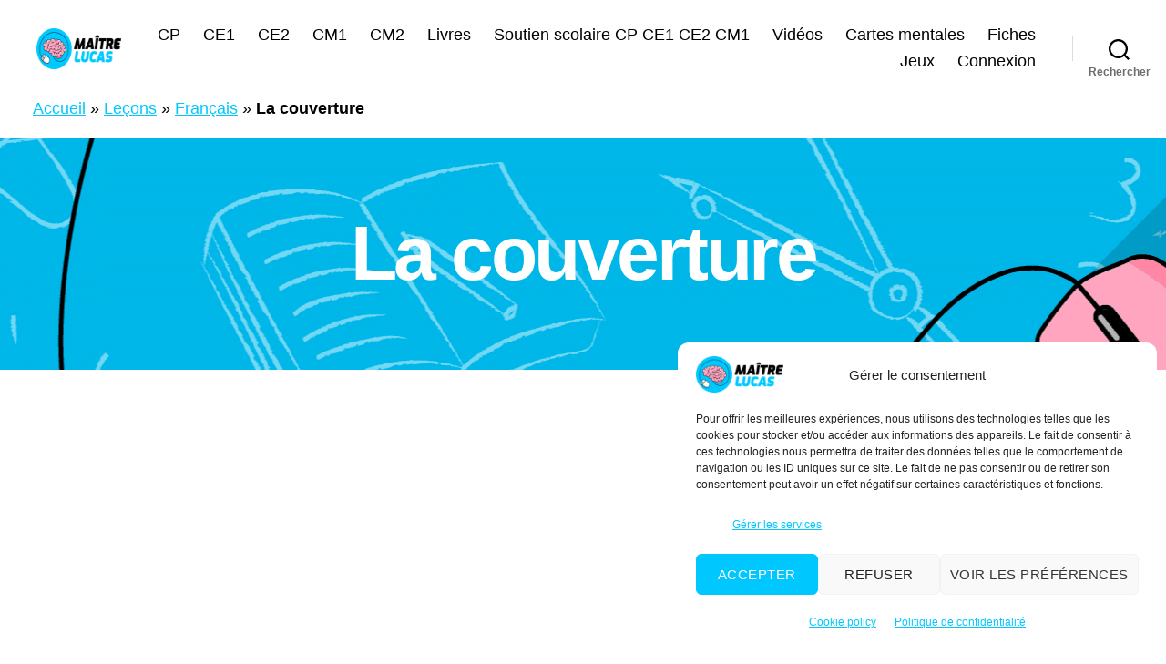

--- FILE ---
content_type: text/html; charset=UTF-8
request_url: https://maitrelucas.fr/lecons/la-couverture-cp-ce1-ce2/
body_size: 35988
content:
<!DOCTYPE html>

<html class="no-js" lang="fr-FR">

	<head>
		<meta charset="UTF-8">
		<meta name="viewport" content="width=device-width, initial-scale=1.0" >

		<link rel="profile" href="https://gmpg.org/xfn/11">

				<style>
			presto-player:not(.hydrated) {
  position: relative;
  background: rgba(0, 0, 0, 0.1);
  width: 100%;
  display: block;
  aspect-ratio: var(--presto-player-aspect-ratio, 16/9);
}

presto-player:not(.hydrated) .presto-loader {
  display: block;
}

.presto-block-video:not(.presto-sticky-parent) {
  border-radius: var(--presto-player-border-radius, 0px);
  overflow: hidden;
  transform: translateZ(0);
}

/* Safari-specific fix - disable transform to prevent fullscreen black screen */
@supports (hanging-punctuation: first) and (font: -apple-system-body) and (-webkit-appearance: none) {
  .presto-block-video:not(.presto-sticky-parent) {
    transform: none;
  }
}

.presto-block-video.presto-provider-audio {
  overflow: visible;
}

.presto-block-video .presto-sticky-parent {
  overflow: auto;
  transform: none;
}

.presto-sticky-parent {
  z-index: 99998 !important;
}

.presto-player-fullscreen-open {
  z-index: 9999999 !important;
  overflow: visible !important;
  transform: none !important;
}


presto-playlist,
presto-player-skeleton,
presto-timestamp,
presto-video-curtain-ui,
presto-search-bar-ui,
presto-player-button,
presto-cta-overlay-ui,
presto-video,
presto-action-bar-ui,
presto-youtube-subscribe-button,
presto-email-overlay-ui,
presto-player-spinner,
presto-action-bar,
presto-cta-overlay,
presto-email-overlay,
presto-bunny,
presto-dynamic-overlays,
presto-search-bar,
presto-youtube,
presto-audio,
presto-business-skin,
presto-modern-skin,
presto-muted-overlay,
presto-stacked-skin,
presto-vimeo,
presto-action-bar-controller,
presto-cta-overlay-controller,
presto-email-overlay-controller,
presto-dynamic-overlay-ui,
presto-player,
presto-playlist-item,
presto-playlist-overlay,
presto-playlist-ui {
  visibility: hidden;
}

.hydrated {
  visibility: inherit;
}		</style>
		<meta name='robots' content='index, follow, max-image-preview:large, max-snippet:-1, max-video-preview:-1' />
<link rel='preconnect' href='https://m5g3x4j3.rocketcdn.me' >
<!-- Google tag (gtag.js) consent mode dataLayer added by Site Kit -->
<script id="google_gtagjs-js-consent-mode-data-layer">
window.dataLayer = window.dataLayer || [];function gtag(){dataLayer.push(arguments);}
gtag('consent', 'default', {"ad_personalization":"denied","ad_storage":"denied","ad_user_data":"denied","analytics_storage":"denied","functionality_storage":"denied","security_storage":"denied","personalization_storage":"denied","region":["AT","BE","BG","CH","CY","CZ","DE","DK","EE","ES","FI","FR","GB","GR","HR","HU","IE","IS","IT","LI","LT","LU","LV","MT","NL","NO","PL","PT","RO","SE","SI","SK"],"wait_for_update":500});
window._googlesitekitConsentCategoryMap = {"statistics":["analytics_storage"],"marketing":["ad_storage","ad_user_data","ad_personalization"],"functional":["functionality_storage","security_storage"],"preferences":["personalization_storage"]};
window._googlesitekitConsents = {"ad_personalization":"denied","ad_storage":"denied","ad_user_data":"denied","analytics_storage":"denied","functionality_storage":"denied","security_storage":"denied","personalization_storage":"denied","region":["AT","BE","BG","CH","CY","CZ","DE","DK","EE","ES","FI","FR","GB","GR","HR","HU","IE","IS","IT","LI","LT","LU","LV","MT","NL","NO","PL","PT","RO","SE","SI","SK"],"wait_for_update":500};
</script>
<!-- End Google tag (gtag.js) consent mode dataLayer added by Site Kit -->

	<!-- This site is optimized with the Yoast SEO Premium plugin v26.6 (Yoast SEO v26.6) - https://yoast.com/wordpress/plugins/seo/ -->
	<title>La couverture (Titre, auteur, éditeur...) Pour CP CE1 CE2 - Maître Lucas</title>
<link data-rocket-prefetch href="https://www.googletagmanager.com" rel="dns-prefetch">
<link data-rocket-prefetch href="https://maitrelucas.b-cdn.net" rel="dns-prefetch"><link rel="preload" data-rocket-preload as="image" href="https://maitrelucas.b-cdn.net/wp-content/uploads/2020/11/cropped-Logo_horizontal-1-e1702820875682.png" fetchpriority="high">
	<meta name="description" content="Maître Lucas, professeur des écoles, enseigne en vidéo et en exercice comment comprendre une couverture d&#039;un livre CP CE1 et CE2." />
	<link rel="canonical" href="https://maitrelucas.fr/lecons/la-couverture-cp-ce1-ce2/" />
	<meta property="og:locale" content="fr_FR" />
	<meta property="og:type" content="article" />
	<meta property="og:title" content="La couverture" />
	<meta property="og:description" content="Maître Lucas, professeur des écoles, enseigne en vidéo et en exercice comment comprendre une couverture d&#039;un livre CP CE1 et CE2." />
	<meta property="og:url" content="https://maitrelucas.fr/lecons/la-couverture-cp-ce1-ce2/" />
	<meta property="og:site_name" content="Maître Lucas" />
	<meta property="article:publisher" content="https://www.facebook.com/maitre.lucass" />
	<meta property="article:modified_time" content="2025-05-04T18:09:29+00:00" />
	<meta property="og:image" content="https://maitrelucas.b-cdn.net/wp-content/uploads/couverture-1.png" />
	<meta property="og:image:width" content="1280" />
	<meta property="og:image:height" content="720" />
	<meta property="og:image:type" content="image/png" />
	<meta name="twitter:card" content="summary_large_image" />
	<meta name="twitter:label1" content="Durée de lecture estimée" />
	<meta name="twitter:data1" content="11 minutes" />
	<script type="application/ld+json" class="yoast-schema-graph">{"@context":"https://schema.org","@graph":[{"@type":"Article","@id":"https://maitrelucas.fr/lecons/la-couverture-cp-ce1-ce2/#article","isPartOf":{"@id":"https://maitrelucas.fr/lecons/la-couverture-cp-ce1-ce2/"},"author":{"name":"Maître Lucas","@id":"https://maitrelucas.fr/#/schema/person/692acf21dfa1cbe0f9a52aa6d64b73e0"},"headline":"La couverture","datePublished":"2021-09-04T10:38:23+00:00","dateModified":"2025-05-04T18:09:29+00:00","mainEntityOfPage":{"@id":"https://maitrelucas.fr/lecons/la-couverture-cp-ce1-ce2/"},"wordCount":1352,"commentCount":2,"publisher":{"@id":"https://maitrelucas.fr/#organization"},"image":{"@id":"https://maitrelucas.fr/lecons/la-couverture-cp-ce1-ce2/#primaryimage"},"thumbnailUrl":"https://maitrelucas.b-cdn.net/wp-content/uploads/couverture-1.png","articleSection":["CP CE1 CE2","Français"],"inLanguage":"fr-FR","potentialAction":[{"@type":"CommentAction","name":"Comment","target":["https://maitrelucas.fr/lecons/la-couverture-cp-ce1-ce2/#respond"]}]},{"@type":"WebPage","@id":"https://maitrelucas.fr/lecons/la-couverture-cp-ce1-ce2/","url":"https://maitrelucas.fr/lecons/la-couverture-cp-ce1-ce2/","name":"La couverture (Titre, auteur, éditeur...) Pour CP CE1 CE2 - Maître Lucas","isPartOf":{"@id":"https://maitrelucas.fr/#website"},"primaryImageOfPage":{"@id":"https://maitrelucas.fr/lecons/la-couverture-cp-ce1-ce2/#primaryimage"},"image":{"@id":"https://maitrelucas.fr/lecons/la-couverture-cp-ce1-ce2/#primaryimage"},"thumbnailUrl":"https://maitrelucas.b-cdn.net/wp-content/uploads/couverture-1.png","datePublished":"2021-09-04T10:38:23+00:00","dateModified":"2025-05-04T18:09:29+00:00","description":"Maître Lucas, professeur des écoles, enseigne en vidéo et en exercice comment comprendre une couverture d'un livre CP CE1 et CE2.","breadcrumb":{"@id":"https://maitrelucas.fr/lecons/la-couverture-cp-ce1-ce2/#breadcrumb"},"inLanguage":"fr-FR","potentialAction":[{"@type":"ReadAction","target":["https://maitrelucas.fr/lecons/la-couverture-cp-ce1-ce2/"]}]},{"@type":"ImageObject","inLanguage":"fr-FR","@id":"https://maitrelucas.fr/lecons/la-couverture-cp-ce1-ce2/#primaryimage","url":"https://maitrelucas.b-cdn.net/wp-content/uploads/couverture-1.png","contentUrl":"https://maitrelucas.b-cdn.net/wp-content/uploads/couverture-1.png","width":1280,"height":720,"caption":"La couverture titre auteur éditeur"},{"@type":"BreadcrumbList","@id":"https://maitrelucas.fr/lecons/la-couverture-cp-ce1-ce2/#breadcrumb","itemListElement":[{"@type":"ListItem","position":1,"name":"Accueil","item":"https://maitrelucas.fr/"},{"@type":"ListItem","position":2,"name":"Leçons","item":"https://maitrelucas.fr/lecons/"},{"@type":"ListItem","position":3,"name":"Français","item":"https://maitrelucas.fr/matière/francais/"},{"@type":"ListItem","position":4,"name":"La couverture"}]},{"@type":"WebSite","@id":"https://maitrelucas.fr/#website","url":"https://maitrelucas.fr/","name":"Maître Lucas","description":"Des leçons en vidéo pour les CP, CE1, CE2, CM1 et CM2","publisher":{"@id":"https://maitrelucas.fr/#organization"},"potentialAction":[{"@type":"SearchAction","target":{"@type":"EntryPoint","urlTemplate":"https://maitrelucas.fr/?s={search_term_string}"},"query-input":{"@type":"PropertyValueSpecification","valueRequired":true,"valueName":"search_term_string"}}],"inLanguage":"fr-FR"},{"@type":"Organization","@id":"https://maitrelucas.fr/#organization","name":"Maître Lucas","url":"https://maitrelucas.fr/","logo":{"@type":"ImageObject","inLanguage":"fr-FR","@id":"https://maitrelucas.fr/#/schema/logo/image/","url":"https://maitrelucas.b-cdn.net/wp-content/uploads/2020/11/Logo_horizontal-1.png","contentUrl":"https://maitrelucas.b-cdn.net/wp-content/uploads/2020/11/Logo_horizontal-1.png","width":1733,"height":721,"caption":"Maître Lucas"},"image":{"@id":"https://maitrelucas.fr/#/schema/logo/image/"},"sameAs":["https://www.facebook.com/maitre.lucass","https://www.instagram.com/maitre_lucas_officiel/","https://pinterest.ca/maitrelucasfr/","https://www.youtube.com/channel/UCjFUgrwzuqiiTEmCWnXkqwg"]},{"@type":"Person","@id":"https://maitrelucas.fr/#/schema/person/692acf21dfa1cbe0f9a52aa6d64b73e0","name":"Maître Lucas","sameAs":["https://maitrelucas.fr"],"url":"https://maitrelucas.fr/author/admin2211/"}]}</script>
	<!-- / Yoast SEO Premium plugin. -->


<link rel='dns-prefetch' href='//www.googletagmanager.com' />
<style id='wp-img-auto-sizes-contain-inline-css'>
img:is([sizes=auto i],[sizes^="auto," i]){contain-intrinsic-size:3000px 1500px}
/*# sourceURL=wp-img-auto-sizes-contain-inline-css */
</style>
<link data-minify="1" rel='stylesheet' id='wp-block-library-css' href='https://maitrelucas.b-cdn.net/wp-content/cache/min/1/wp-content/plugins/gutenberg/build/styles/block-library/style.css?ver=1763063948' media='all' />
<style id='classic-theme-styles-inline-css'>
.wp-block-button__link{background-color:#32373c;border-radius:9999px;box-shadow:none;color:#fff;font-size:1.125em;padding:calc(.667em + 2px) calc(1.333em + 2px);text-decoration:none}.wp-block-file__button{background:#32373c;color:#fff}.wp-block-accordion-heading{margin:0}.wp-block-accordion-heading__toggle{background-color:inherit!important;color:inherit!important}.wp-block-accordion-heading__toggle:not(:focus-visible){outline:none}.wp-block-accordion-heading__toggle:focus,.wp-block-accordion-heading__toggle:hover{background-color:inherit!important;border:none;box-shadow:none;color:inherit;padding:var(--wp--preset--spacing--20,1em) 0;text-decoration:none}.wp-block-accordion-heading__toggle:focus-visible{outline:auto;outline-offset:0}
/*# sourceURL=https://maitrelucas.fr/wp-content/plugins/gutenberg/build/styles/block-library/classic.css */
</style>
<style id='presto-player-popup-trigger-style-inline-css'>
:where(.wp-block-presto-player-popup-trigger) {
  /* reduce specificity */
  display: grid;
  gap: 1rem;
  cursor: pointer;
}

/* Play icon overlay for popup image trigger variation */
:where(.presto-popup-image-trigger) {
  position: relative;
  cursor: pointer;
}

:where(.presto-popup-image-trigger)::before {
  content: "";
  position: absolute;
  top: 50%;
  left: 50%;
  transform: translate(-50%, -50%);
  width: 48px;
  height: 48px;
  background-image: url("https://maitrelucas.b-cdn.net/wp-content/plugins/presto-player/src/admin/blocks/blocks/popup-trigger/../../../../../img/play-button.svg");
  background-size: contain;
  background-repeat: no-repeat;
  background-position: center;
  z-index: 10;
  pointer-events: none;
}

:where(.presto-popup-image-trigger img) {
  display: block;
  width: 100%;
  height: auto;
  filter: brightness(0.5);
}
/*# sourceURL=https://maitrelucas.fr/wp-content/plugins/presto-player/src/admin/blocks/blocks/popup-trigger/style.css */
</style>
<style id='presto-player-popup-media-style-inline-css'>
.wp-block-presto-player-popup.is-selected .wp-block-presto-player-popup-media {
  display: initial;
}

.wp-block-presto-player-popup.has-child-selected .wp-block-presto-player-popup-media {
  display: initial;
}

.presto-popup__overlay {
  position: fixed;
  top: 0;
  left: 0;
  z-index: 100000;
  overflow: hidden;
  width: 100%;
  height: 100vh;
  box-sizing: border-box;
  padding: 0 5%;
  visibility: hidden;
  opacity: 0;
  display: flex;
  align-items: center;
  justify-content: center;
  transition:
    opacity 0.2s ease,
    visibility 0.2s ease;

  --presto-popup-media-width: 1280px;
  --presto-popup-background-color: rgba(0, 0, 0, 0.917);
}

.presto-popup--active {
  visibility: visible;
  opacity: 1;
}

.presto-popup--active .presto-popup__content {
  transform: scale(1);
}

.presto-popup__content {
  position: relative;
  z-index: 9999999999;
  width: 100%;
  max-width: var(--presto-popup-media-width);
  transform: scale(0.9);
  transition: transform 0.2s ease;
}

.presto-popup__close-button {
  position: absolute;
  top: calc(env(safe-area-inset-top) + 16px);
  right: calc(env(safe-area-inset-right) + 16px);
  padding: 0;
  cursor: pointer;
  z-index: 5000000;
  min-width: 24px;
  min-height: 24px;
  width: 24px;
  height: 24px;
  display: flex;
  align-items: center;
  justify-content: center;
  border: none;
  background: none;
  box-shadow: none;
  transition: opacity 0.2s ease;
}

.presto-popup__close-button:hover,
.presto-popup__close-button:focus {
  opacity: 0.8;
  background: none;
  border: none;
}

.presto-popup__close-button:not(:hover):not(:active):not(.has-background) {
  background: none;
  border: none;
}

.presto-popup__close-button svg {
  width: 24px;
  height: 24px;
  fill: white;
}

.presto-popup__scrim {
  width: 100%;
  height: 100%;
  position: absolute;
  z-index: 2000000;
  background-color: var(--presto-popup-background-color, rgb(255, 255, 255));
}

.presto-popup__speak {
  position: absolute;
  width: 1px;
  height: 1px;
  padding: 0;
  margin: -1px;
  overflow: hidden;
  clip: rect(0, 0, 0, 0);
  white-space: nowrap;
  border: 0;
}
/*# sourceURL=https://maitrelucas.fr/wp-content/plugins/presto-player/src/admin/blocks/blocks/popup-media/style.css */
</style>
<style id='restrict-content-pro-content-upgrade-redirect-style-inline-css'>
.wp-block-restrict-content-pro-content-upgrade-redirect .wp-block-button__width-25{width:calc(25% - .5rem)}.wp-block-restrict-content-pro-content-upgrade-redirect .wp-block-button__width-25 .wp-block-button__link{width:100%}.wp-block-restrict-content-pro-content-upgrade-redirect .wp-block-button__width-50{width:calc(50% - .5rem)}.wp-block-restrict-content-pro-content-upgrade-redirect .wp-block-button__width-50 .wp-block-button__link{width:100%}.wp-block-restrict-content-pro-content-upgrade-redirect .wp-block-button__width-75{width:calc(75% - .5rem)}.wp-block-restrict-content-pro-content-upgrade-redirect .wp-block-button__width-75 .wp-block-button__link{width:100%}.wp-block-restrict-content-pro-content-upgrade-redirect .wp-block-button__width-100{margin-right:0;width:100%}.wp-block-restrict-content-pro-content-upgrade-redirect .wp-block-button__width-100 .wp-block-button__link{width:100%}

/*# sourceURL=https://maitrelucas.fr/wp-content/plugins/restrict-content-pro/core/build/style-content-upgrade-redirect.css */
</style>
<link data-minify="1" rel='stylesheet' id='twentig-blocks-css' href='https://maitrelucas.b-cdn.net/wp-content/cache/min/1/wp-content/plugins/twentig/dist/style-index.css?ver=1763063948' media='all' />
<style id='twentig-blocks-inline-css'>
@media (width < 700px) { .tw-sm-hidden { display: none !important; }}@media (700px <= width < 1024px) { .tw-md-hidden { display: none !important; }}@media (width >= 1024px) { .tw-lg-hidden { display: none !important; }}
.tw-mt-0{margin-top:0px!important;}.tw-mb-0{margin-bottom:0px!important;}.tw-mt-1{margin-top:5px!important;}.tw-mb-1{margin-bottom:5px!important;}.tw-mt-2{margin-top:10px!important;}.tw-mb-2{margin-bottom:10px!important;}.tw-mt-3{margin-top:15px!important;}.tw-mb-3{margin-bottom:15px!important;}.tw-mt-4{margin-top:20px!important;}.tw-mb-4{margin-bottom:20px!important;}.tw-mt-5{margin-top:30px!important;}.tw-mb-5{margin-bottom:30px!important;}.tw-mt-6{margin-top:40px!important;}.tw-mb-6{margin-bottom:40px!important;}.tw-mt-7{margin-top:50px!important;}.tw-mb-7{margin-bottom:50px!important;}.tw-mt-8{margin-top:60px!important;}.tw-mb-8{margin-bottom:60px!important;}.tw-mt-9{margin-top:80px!important;}.tw-mb-9{margin-bottom:80px!important;}.tw-mt-10{margin-top:100px!important;}.tw-mb-10{margin-bottom:100px!important;}.tw-mt-auto{margin-top:auto!important;}.tw-mb-auto{margin-bottom:auto!important;}
/*# sourceURL=twentig-blocks-inline-css */
</style>
<link data-minify="1" rel='stylesheet' id='pb-accordion-blocks-style-css' href='https://maitrelucas.b-cdn.net/wp-content/cache/min/1/wp-content/plugins/accordion-blocks/build/index.css?ver=1763063948' media='all' />
<style id='global-styles-inline-css'>
:root{--wp--preset--aspect-ratio--square: 1;--wp--preset--aspect-ratio--4-3: 4/3;--wp--preset--aspect-ratio--3-4: 3/4;--wp--preset--aspect-ratio--3-2: 3/2;--wp--preset--aspect-ratio--2-3: 2/3;--wp--preset--aspect-ratio--16-9: 16/9;--wp--preset--aspect-ratio--9-16: 9/16;--wp--preset--color--black: #000000;--wp--preset--color--cyan-bluish-gray: #abb8c3;--wp--preset--color--white: #ffffff;--wp--preset--color--pale-pink: #f78da7;--wp--preset--color--vivid-red: #cf2e2e;--wp--preset--color--luminous-vivid-orange: #ff6900;--wp--preset--color--luminous-vivid-amber: #fcb900;--wp--preset--color--light-green-cyan: #7bdcb5;--wp--preset--color--vivid-green-cyan: #00d084;--wp--preset--color--pale-cyan-blue: #8ed1fc;--wp--preset--color--vivid-cyan-blue: #0693e3;--wp--preset--color--vivid-purple: #9b51e0;--wp--preset--color--accent: #00c8ff;--wp--preset--color--primary: #000000;--wp--preset--color--secondary: #6d6d6d;--wp--preset--color--subtle-background: #f2f2f2;--wp--preset--color--background: #ffffff;--wp--preset--gradient--vivid-cyan-blue-to-vivid-purple: linear-gradient(135deg,rgb(6,147,227) 0%,rgb(155,81,224) 100%);--wp--preset--gradient--light-green-cyan-to-vivid-green-cyan: linear-gradient(135deg,rgb(122,220,180) 0%,rgb(0,208,130) 100%);--wp--preset--gradient--luminous-vivid-amber-to-luminous-vivid-orange: linear-gradient(135deg,rgb(252,185,0) 0%,rgb(255,105,0) 100%);--wp--preset--gradient--luminous-vivid-orange-to-vivid-red: linear-gradient(135deg,rgb(255,105,0) 0%,rgb(207,46,46) 100%);--wp--preset--gradient--very-light-gray-to-cyan-bluish-gray: linear-gradient(135deg,rgb(238,238,238) 0%,rgb(169,184,195) 100%);--wp--preset--gradient--cool-to-warm-spectrum: linear-gradient(135deg,rgb(74,234,220) 0%,rgb(151,120,209) 20%,rgb(207,42,186) 40%,rgb(238,44,130) 60%,rgb(251,105,98) 80%,rgb(254,248,76) 100%);--wp--preset--gradient--blush-light-purple: linear-gradient(135deg,rgb(255,206,236) 0%,rgb(152,150,240) 100%);--wp--preset--gradient--blush-bordeaux: linear-gradient(135deg,rgb(254,205,165) 0%,rgb(254,45,45) 50%,rgb(107,0,62) 100%);--wp--preset--gradient--luminous-dusk: linear-gradient(135deg,rgb(255,203,112) 0%,rgb(199,81,192) 50%,rgb(65,88,208) 100%);--wp--preset--gradient--pale-ocean: linear-gradient(135deg,rgb(255,245,203) 0%,rgb(182,227,212) 50%,rgb(51,167,181) 100%);--wp--preset--gradient--electric-grass: linear-gradient(135deg,rgb(202,248,128) 0%,rgb(113,206,126) 100%);--wp--preset--gradient--midnight: linear-gradient(135deg,rgb(2,3,129) 0%,rgb(40,116,252) 100%);--wp--preset--font-size--small: 16px;--wp--preset--font-size--medium: 21px;--wp--preset--font-size--large: 24px;--wp--preset--font-size--x-large: 42px;--wp--preset--font-size--normal: 19px;--wp--preset--font-size--larger: 28px;--wp--preset--font-size--h-6: 18.01px;--wp--preset--font-size--h-5: 24.01px;--wp--preset--font-size--h-4: 32.01px;--wp--preset--font-size--h-3: 40.01px;--wp--preset--font-size--h-2: 48.01px;--wp--preset--font-size--h-1: 84px;--wp--preset--spacing--20: 0.44rem;--wp--preset--spacing--30: 0.67rem;--wp--preset--spacing--40: 1rem;--wp--preset--spacing--50: 1.5rem;--wp--preset--spacing--60: 2.25rem;--wp--preset--spacing--70: 3.38rem;--wp--preset--spacing--80: 5.06rem;--wp--preset--shadow--natural: 6px 6px 9px rgba(0, 0, 0, 0.2);--wp--preset--shadow--deep: 12px 12px 50px rgba(0, 0, 0, 0.4);--wp--preset--shadow--sharp: 6px 6px 0px rgba(0, 0, 0, 0.2);--wp--preset--shadow--outlined: 6px 6px 0px -3px rgb(255, 255, 255), 6px 6px rgb(0, 0, 0);--wp--preset--shadow--crisp: 6px 6px 0px rgb(0, 0, 0);}:root :where(.is-layout-flow) > :first-child{margin-block-start: 0;}:root :where(.is-layout-flow) > :last-child{margin-block-end: 0;}:root :where(.is-layout-flow) > *{margin-block-start: 24px;margin-block-end: 0;}:root :where(.is-layout-constrained) > :first-child{margin-block-start: 0;}:root :where(.is-layout-constrained) > :last-child{margin-block-end: 0;}:root :where(.is-layout-constrained) > *{margin-block-start: 24px;margin-block-end: 0;}:root :where(.is-layout-flex){gap: 24px;}:root :where(.is-layout-grid){gap: 24px;}body .is-layout-flex{display: flex;}.is-layout-flex{flex-wrap: wrap;align-items: center;}.is-layout-flex > :is(*, div){margin: 0;}body .is-layout-grid{display: grid;}.is-layout-grid > :is(*, div){margin: 0;}.has-black-color{color: var(--wp--preset--color--black) !important;}.has-cyan-bluish-gray-color{color: var(--wp--preset--color--cyan-bluish-gray) !important;}.has-white-color{color: var(--wp--preset--color--white) !important;}.has-pale-pink-color{color: var(--wp--preset--color--pale-pink) !important;}.has-vivid-red-color{color: var(--wp--preset--color--vivid-red) !important;}.has-luminous-vivid-orange-color{color: var(--wp--preset--color--luminous-vivid-orange) !important;}.has-luminous-vivid-amber-color{color: var(--wp--preset--color--luminous-vivid-amber) !important;}.has-light-green-cyan-color{color: var(--wp--preset--color--light-green-cyan) !important;}.has-vivid-green-cyan-color{color: var(--wp--preset--color--vivid-green-cyan) !important;}.has-pale-cyan-blue-color{color: var(--wp--preset--color--pale-cyan-blue) !important;}.has-vivid-cyan-blue-color{color: var(--wp--preset--color--vivid-cyan-blue) !important;}.has-vivid-purple-color{color: var(--wp--preset--color--vivid-purple) !important;}.has-accent-color{color: var(--wp--preset--color--accent) !important;}.has-primary-color{color: var(--wp--preset--color--primary) !important;}.has-secondary-color{color: var(--wp--preset--color--secondary) !important;}.has-subtle-background-color{color: var(--wp--preset--color--subtle-background) !important;}.has-background-color{color: var(--wp--preset--color--background) !important;}.has-black-background-color{background-color: var(--wp--preset--color--black) !important;}.has-cyan-bluish-gray-background-color{background-color: var(--wp--preset--color--cyan-bluish-gray) !important;}.has-white-background-color{background-color: var(--wp--preset--color--white) !important;}.has-pale-pink-background-color{background-color: var(--wp--preset--color--pale-pink) !important;}.has-vivid-red-background-color{background-color: var(--wp--preset--color--vivid-red) !important;}.has-luminous-vivid-orange-background-color{background-color: var(--wp--preset--color--luminous-vivid-orange) !important;}.has-luminous-vivid-amber-background-color{background-color: var(--wp--preset--color--luminous-vivid-amber) !important;}.has-light-green-cyan-background-color{background-color: var(--wp--preset--color--light-green-cyan) !important;}.has-vivid-green-cyan-background-color{background-color: var(--wp--preset--color--vivid-green-cyan) !important;}.has-pale-cyan-blue-background-color{background-color: var(--wp--preset--color--pale-cyan-blue) !important;}.has-vivid-cyan-blue-background-color{background-color: var(--wp--preset--color--vivid-cyan-blue) !important;}.has-vivid-purple-background-color{background-color: var(--wp--preset--color--vivid-purple) !important;}.has-accent-background-color{background-color: var(--wp--preset--color--accent) !important;}.has-primary-background-color{background-color: var(--wp--preset--color--primary) !important;}.has-secondary-background-color{background-color: var(--wp--preset--color--secondary) !important;}.has-subtle-background-background-color{background-color: var(--wp--preset--color--subtle-background) !important;}.has-background-background-color{background-color: var(--wp--preset--color--background) !important;}.has-black-border-color{border-color: var(--wp--preset--color--black) !important;}.has-cyan-bluish-gray-border-color{border-color: var(--wp--preset--color--cyan-bluish-gray) !important;}.has-white-border-color{border-color: var(--wp--preset--color--white) !important;}.has-pale-pink-border-color{border-color: var(--wp--preset--color--pale-pink) !important;}.has-vivid-red-border-color{border-color: var(--wp--preset--color--vivid-red) !important;}.has-luminous-vivid-orange-border-color{border-color: var(--wp--preset--color--luminous-vivid-orange) !important;}.has-luminous-vivid-amber-border-color{border-color: var(--wp--preset--color--luminous-vivid-amber) !important;}.has-light-green-cyan-border-color{border-color: var(--wp--preset--color--light-green-cyan) !important;}.has-vivid-green-cyan-border-color{border-color: var(--wp--preset--color--vivid-green-cyan) !important;}.has-pale-cyan-blue-border-color{border-color: var(--wp--preset--color--pale-cyan-blue) !important;}.has-vivid-cyan-blue-border-color{border-color: var(--wp--preset--color--vivid-cyan-blue) !important;}.has-vivid-purple-border-color{border-color: var(--wp--preset--color--vivid-purple) !important;}.has-accent-border-color{border-color: var(--wp--preset--color--accent) !important;}.has-primary-border-color{border-color: var(--wp--preset--color--primary) !important;}.has-secondary-border-color{border-color: var(--wp--preset--color--secondary) !important;}.has-subtle-background-border-color{border-color: var(--wp--preset--color--subtle-background) !important;}.has-background-border-color{border-color: var(--wp--preset--color--background) !important;}.has-vivid-cyan-blue-to-vivid-purple-gradient-background{background: var(--wp--preset--gradient--vivid-cyan-blue-to-vivid-purple) !important;}.has-light-green-cyan-to-vivid-green-cyan-gradient-background{background: var(--wp--preset--gradient--light-green-cyan-to-vivid-green-cyan) !important;}.has-luminous-vivid-amber-to-luminous-vivid-orange-gradient-background{background: var(--wp--preset--gradient--luminous-vivid-amber-to-luminous-vivid-orange) !important;}.has-luminous-vivid-orange-to-vivid-red-gradient-background{background: var(--wp--preset--gradient--luminous-vivid-orange-to-vivid-red) !important;}.has-very-light-gray-to-cyan-bluish-gray-gradient-background{background: var(--wp--preset--gradient--very-light-gray-to-cyan-bluish-gray) !important;}.has-cool-to-warm-spectrum-gradient-background{background: var(--wp--preset--gradient--cool-to-warm-spectrum) !important;}.has-blush-light-purple-gradient-background{background: var(--wp--preset--gradient--blush-light-purple) !important;}.has-blush-bordeaux-gradient-background{background: var(--wp--preset--gradient--blush-bordeaux) !important;}.has-luminous-dusk-gradient-background{background: var(--wp--preset--gradient--luminous-dusk) !important;}.has-pale-ocean-gradient-background{background: var(--wp--preset--gradient--pale-ocean) !important;}.has-electric-grass-gradient-background{background: var(--wp--preset--gradient--electric-grass) !important;}.has-midnight-gradient-background{background: var(--wp--preset--gradient--midnight) !important;}.has-small-font-size{font-size: var(--wp--preset--font-size--small) !important;}.has-medium-font-size{font-size: var(--wp--preset--font-size--medium) !important;}.has-large-font-size{font-size: var(--wp--preset--font-size--large) !important;}.has-x-large-font-size{font-size: var(--wp--preset--font-size--x-large) !important;}.has-normal-font-size{font-size: var(--wp--preset--font-size--normal) !important;}.has-larger-font-size{font-size: var(--wp--preset--font-size--larger) !important;}.has-h-6-font-size{font-size: var(--wp--preset--font-size--h-6) !important;}.has-h-5-font-size{font-size: var(--wp--preset--font-size--h-5) !important;}.has-h-4-font-size{font-size: var(--wp--preset--font-size--h-4) !important;}.has-h-3-font-size{font-size: var(--wp--preset--font-size--h-3) !important;}.has-h-2-font-size{font-size: var(--wp--preset--font-size--h-2) !important;}.has-h-1-font-size{font-size: var(--wp--preset--font-size--h-1) !important;}
:root :where(.wp-block-pullquote){font-size: 1.5em;line-height: 1.6;}
/*# sourceURL=global-styles-inline-css */
</style>
<link rel='stylesheet' id='cmplz-general-css' href='https://maitrelucas.b-cdn.net/wp-content/plugins/complianz-gdpr-premium/assets/css/cookieblocker.min.css?ver=1762079692' media='all' />
<link data-minify="1" rel='stylesheet' id='parent-css' href='https://maitrelucas.b-cdn.net/wp-content/cache/min/1/wp-content/themes/twentytwenty/style.css?ver=1763063948' media='all' />
<link rel='stylesheet' id='twentytwenty-style-css' href='https://maitrelucas.b-cdn.net/wp-content/themes/twentytwenty-child/style.css?ver=1.5' media='all' />
<style id='twentytwenty-style-inline-css'>
.color-accent,.color-accent-hover:hover,.color-accent-hover:focus,:root .has-accent-color,.has-drop-cap:not(:focus):first-letter,.wp-block-button.is-style-outline,a { color: #00c8ff; }blockquote,.border-color-accent,.border-color-accent-hover:hover,.border-color-accent-hover:focus { border-color: #00c8ff; }button,.button,.faux-button,.wp-block-button__link,.wp-block-file .wp-block-file__button,input[type="button"],input[type="reset"],input[type="submit"],.bg-accent,.bg-accent-hover:hover,.bg-accent-hover:focus,:root .has-accent-background-color,.comment-reply-link { background-color: #00c8ff; }.fill-children-accent,.fill-children-accent * { fill: #00c8ff; }:root .has-background-color,button,.button,.faux-button,.wp-block-button__link,.wp-block-file__button,input[type="button"],input[type="reset"],input[type="submit"],.wp-block-button,.comment-reply-link,.has-background.has-primary-background-color:not(.has-text-color),.has-background.has-primary-background-color *:not(.has-text-color),.has-background.has-accent-background-color:not(.has-text-color),.has-background.has-accent-background-color *:not(.has-text-color) { color: #ffffff; }:root .has-background-background-color { background-color: #ffffff; }body,.entry-title a,:root .has-primary-color { color: #000000; }:root .has-primary-background-color { background-color: #000000; }cite,figcaption,.wp-caption-text,.post-meta,.entry-content .wp-block-archives li,.entry-content .wp-block-categories li,.entry-content .wp-block-latest-posts li,.wp-block-latest-comments__comment-date,.wp-block-latest-posts__post-date,.wp-block-embed figcaption,.wp-block-image figcaption,.wp-block-pullquote cite,.comment-metadata,.comment-respond .comment-notes,.comment-respond .logged-in-as,.pagination .dots,.entry-content hr:not(.has-background),hr.styled-separator,:root .has-secondary-color { color: #6d6d6d; }:root .has-secondary-background-color { background-color: #6d6d6d; }pre,fieldset,input,textarea,table,table *,hr { border-color: #dbdbdb; }caption,code,code,kbd,samp,.wp-block-table.is-style-stripes tbody tr:nth-child(odd),:root .has-subtle-background-background-color { background-color: #dbdbdb; }.wp-block-table.is-style-stripes { border-bottom-color: #dbdbdb; }.wp-block-latest-posts.is-grid li { border-top-color: #dbdbdb; }:root .has-subtle-background-color { color: #dbdbdb; }body:not(.overlay-header) .primary-menu > li > a,body:not(.overlay-header) .primary-menu > li > .icon,.modal-menu a,.footer-menu a, .footer-widgets a:where(:not(.wp-block-button__link)),#site-footer .wp-block-button.is-style-outline,.wp-block-pullquote:before,.singular:not(.overlay-header) .entry-header a,.archive-header a,.header-footer-group .color-accent,.header-footer-group .color-accent-hover:hover { color: #00c8ff; }.social-icons a,#site-footer button:not(.toggle),#site-footer .button,#site-footer .faux-button,#site-footer .wp-block-button__link,#site-footer .wp-block-file__button,#site-footer input[type="button"],#site-footer input[type="reset"],#site-footer input[type="submit"],.primary-menu .social-menu a, .footer-widgets .faux-button, .footer-widgets .wp-block-button__link, .footer-widgets input[type="submit"], #site-header ul.primary-menu li.menu-button > a, .menu-modal ul.modal-menu > li.menu-button > .ancestor-wrapper > a { background-color: #00c8ff; }.social-icons a,body:not(.overlay-header) .primary-menu ul,.header-footer-group button,.header-footer-group .button,.header-footer-group .faux-button,.header-footer-group .wp-block-button:not(.is-style-outline) .wp-block-button__link,.header-footer-group .wp-block-file__button,.header-footer-group input[type="button"],.header-footer-group input[type="reset"],.header-footer-group input[type="submit"],#site-header ul.primary-menu li.menu-button > a, .menu-modal ul.modal-menu > li.menu-button > .ancestor-wrapper > a { color: #ffffff; }#site-header,.footer-nav-widgets-wrapper,#site-footer,.menu-modal,.menu-modal-inner,.search-modal-inner,.archive-header,.singular .entry-header,.singular .featured-media:before,.wp-block-pullquote:before { background-color: #ffffff; }.header-footer-group,body:not(.overlay-header) #site-header .toggle,.menu-modal .toggle { color: #000000; }body:not(.overlay-header) .primary-menu ul { background-color: #000000; }body:not(.overlay-header) .primary-menu > li > ul:after { border-bottom-color: #000000; }body:not(.overlay-header) .primary-menu ul ul:after { border-left-color: #000000; }.site-description,body:not(.overlay-header) .toggle-inner .toggle-text,.widget .post-date,.widget .rss-date,.widget_archive li,.widget_categories li,.widget cite,.widget_pages li,.widget_meta li,.widget_nav_menu li,.powered-by-wordpress,.footer-credits .privacy-policy,.to-the-top,.singular .entry-header .post-meta,.singular:not(.overlay-header) .entry-header .post-meta a { color: #6d6d6d; }.header-footer-group pre,.header-footer-group fieldset,.header-footer-group input,.header-footer-group textarea,.header-footer-group table,.header-footer-group table *,.footer-nav-widgets-wrapper,#site-footer,.menu-modal nav *,.footer-widgets-outer-wrapper,.footer-top,body.tw-header-border:not(.overlay-header) #site-header, body.tw-header-border.has-header-opaque #site-header, .tw-footer-widgets-row .footer-widgets.column-two { border-color: #dbdbdb; }.header-footer-group table caption,body:not(.overlay-header) .header-inner .toggle-wrapper::before { background-color: #dbdbdb; }
.post-date, .entry-categories, .post-tags, .post-author { clip: rect(1px, 1px, 1px, 1px); height: 1px; position: absolute; overflow: hidden; width: 1px; }
/*# sourceURL=twentytwenty-style-inline-css */
</style>
<link data-minify="1" rel='stylesheet' id='twentytwenty-fonts-css' href='https://maitrelucas.b-cdn.net/wp-content/cache/min/1/wp-content/themes/twentytwenty/assets/css/font-inter.css?ver=1763063948' media='all' />
<link rel='stylesheet' id='twentytwenty-print-style-css' href='https://maitrelucas.b-cdn.net/wp-content/themes/twentytwenty/print.css?ver=1.5' media='print' />
<link data-minify="1" rel='stylesheet' id='twentytwenty-jetpack-css' href='https://maitrelucas.b-cdn.net/wp-content/cache/min/1/wp-content/plugins/jetpack/modules/theme-tools/compat/twentytwenty.css?ver=1763063948' media='all' />
<link data-minify="1" rel='stylesheet' id='lazyload-video-css-css' href='https://maitrelucas.b-cdn.net/wp-content/cache/min/1/wp-content/plugins/lazy-load-for-videos/public/css/lazyload-shared.css?ver=1763063948' media='all' />
<style id='lazyload-video-css-inline-css'>
.entry-content a.lazy-load-youtube, a.lazy-load-youtube, .lazy-load-vimeo{ background-size: contain; }.titletext.youtube { display: none; }.lazy-load-div { background: url(https://maitrelucas.b-cdn.net/wp-content/plugins/lazy-load-for-videos//public/play-y-red.png) center center no-repeat; }
/*# sourceURL=lazyload-video-css-inline-css */
</style>
<link data-minify="1" rel='stylesheet' id='twentig-twentytwenty-css' href='https://maitrelucas.b-cdn.net/wp-content/cache/min/1/wp-content/plugins/twentig/dist/css/twentytwenty/style.css?ver=1763063948' media='all' />
<style id='twentig-twentytwenty-inline-css'>
 body,.entry-content,.entry-content p,.entry-content ol,.entry-content ul,.widget_text p,.widget_text ol,.widget_text ul,.widget-content .rssSummary,.comment-content p,.entry-content .wp-block-latest-posts__post-excerpt,.entry-content .wp-block-latest-posts__post-full-content,.has-drop-cap:not(:focus):first-letter{font-family:-apple-system,BlinkMacSystemFont,"Segoe UI","Helvetica Neue",Helvetica,sans-serif}h1,h2,h3,h4,h5,h6,.entry-content h1,.entry-content h2,.entry-content h3,.entry-content h4,.entry-content h5,.entry-content h6,.faux-heading,.site-title,.pagination-single a,.entry-content .wp-block-latest-posts li>a{font-family:-apple-system,BlinkMacSystemFont,"Segoe UI","Helvetica Neue",Helvetica,sans-serif}ul.primary-menu,ul.modal-menu{font-family:-apple-system,BlinkMacSystemFont,"Segoe UI","Helvetica Neue",Helvetica,sans-serif}.intro-text,input,textarea,select,button,.button,.faux-button,.wp-block-button__link,.wp-block-file__button,.entry-content .wp-block-file,.primary-menu li.menu-button>a,.entry-content .wp-block-pullquote,.entry-content .wp-block-quote.is-style-large,.entry-content .wp-block-quote.is-style-tw-large-icon,.entry-content cite,.entry-content figcaption,.wp-caption-text,.entry-content .wp-caption-text,.widget-content cite,.widget-content figcaption,.widget-content .wp-caption-text,.entry-categories,.post-meta,.comment-meta,.comment-footer-meta,.author-bio,.comment-respond p.comment-notes,.comment-respond p.logged-in-as,.entry-content .wp-block-archives,.entry-content .wp-block-categories,.entry-content .wp-block-latest-posts,.entry-content .wp-block-latest-comments,p.comment-awaiting-moderation,.pagination,#site-footer,.widget:not(.widget-text),.footer-menu,label,.toggle .toggle-text{font-family:-apple-system,BlinkMacSystemFont,"Segoe UI","Helvetica Neue",Helvetica,sans-serif}table{font-size:inherit}h1,.heading-size-1{font-weight:700}ul.primary-menu,ul.modal-menu>li .ancestor-wrapper a{font-weight:500}.footer-widgets a,.footer-menu a{color:#000000}:root{--wp--preset--color--subtle-background:#f2f2f2}:root .has-subtle-background-background-color{background-color:#f2f2f2}:root .has-subtle-background-color.has-text-color{color:#f2f2f2}
/*# sourceURL=twentig-twentytwenty-inline-css */
</style>
<script src="https://maitrelucas.b-cdn.net/wp-includes/js/jquery/jquery.min.js?ver=3.7.1" id="jquery-core-js"></script>
<script id="search-filter-plugin-build-js-extra">
var SF_LDATA = {"ajax_url":"https://maitrelucas.fr/wp-admin/admin-ajax.php","home_url":"https://maitrelucas.fr/","extensions":[]};
//# sourceURL=search-filter-plugin-build-js-extra
</script>
<script data-minify="1" src="https://maitrelucas.b-cdn.net/wp-content/cache/min/1/wp-content/plugins/twentig/dist/js/classic/twentig-twentytwenty.js?ver=1763063948" id="twentig-twentytwenty-js" data-rocket-defer defer></script>

<!-- Extrait de code de la balise Google (gtag.js) ajouté par Site Kit -->
<!-- Extrait Google Analytics ajouté par Site Kit -->
<script id="google_gtagjs-js-before">
	
			
	
//# sourceURL=google_gtagjs-js-before
</script>
<script src="https://www.googletagmanager.com/gtag/js?id=G-V856LZYH5W" id="google_gtagjs-js" async></script>
<script id="google_gtagjs-js-after">
window.dataLayer = window.dataLayer || [];function gtag(){dataLayer.push(arguments);}
gtag("set","linker",{"domains":["maitrelucas.fr"]});
gtag("js", new Date());
gtag("set", "developer_id.dZTNiMT", true);
gtag("config", "G-V856LZYH5W");
//# sourceURL=google_gtagjs-js-after
</script>
<script id="sib-front-js-js-extra">
var sibErrMsg = {"invalidMail":"Veuillez entrer une adresse e-mail valide.","requiredField":"Veuillez compl\u00e9ter les champs obligatoires.","invalidDateFormat":"Veuillez entrer une date valide.","invalidSMSFormat":"Veuillez entrer une num\u00e9ro de t\u00e9l\u00e9phone valide."};
var ajax_sib_front_object = {"ajax_url":"https://maitrelucas.fr/wp-admin/admin-ajax.php","ajax_nonce":"65eb7d4f0b","flag_url":"https://maitrelucas.fr/wp-content/plugins/mailin/img/flags/"};
//# sourceURL=sib-front-js-js-extra
</script>
<!-- start Simple Custom CSS and JS -->
<head>
<style type="text/css">
@media (max-width: 480px) {
  .entry-header {
        background-image: url(https://maitrelucas.b-cdn.net/wp-content/uploads/BANNIERE_HEADER-mobile.png);
      	background-size: cover;
		background-position: center;
		background-repeat: no-repeat;
      	max-width: 480px;
      	width: 100%;
      	height: 100%;
      	max-height: 320px;
		color:#ffffff;
}
  }
@media (min-width: 481px) and (max-width: 1024px) {
    .entry-header {
        background-image: url(https://maitrelucas.b-cdn.net/wp-content/uploads/BANNIERE_HEADER2.png);
      	background-size: cover;
		background-position: center;
		background-repeat: no-repeat;
		color:#ffffff;
        max-width: 1024px;
      	width: 100%;
      	height: 100%;
      	max-height: 320px;
		color:#ffffff;
    }
}
@media (min-width: 1025px) {
    .entry-header {
	    background-image: url(https://maitrelucas.b-cdn.net/wp-content/uploads/BANNIERE_HEADER2.png);
      	background-size: cover;
		background-position: center;
		background-repeat: no-repeat;
		color:#ffffff;
      	width: 100%;
      	height: 100%;
      	max-height: 320px;
		color:#ffffff;
   }
}
  </style>
<style id="rocket-lazyrender-inline-css">[data-wpr-lazyrender] {content-visibility: auto;}</style><meta name="generator" content="WP Rocket 3.20.2" data-wpr-features="wpr_defer_js wpr_minify_js wpr_preconnect_external_domains wpr_automatic_lazy_rendering wpr_oci wpr_minify_css wpr_preload_links wpr_desktop" /></head>
<!-- end Simple Custom CSS and JS -->
<!-- start Simple Custom CSS and JS -->
<style>
.footer-nav-widgets-wrapper {
	background-color: #000000;
	color:#ffffff;
}</style>
<!-- end Simple Custom CSS and JS -->
<meta name="generator" content="Site Kit by Google 1.168.0" /><noscript><style>.tw-block-animation{opacity:1;transform:none;clip-path:none;}</style></noscript>
<style>.wpupg-grid { transition: height 0.8s; }</style>			<style>.cmplz-hidden {
					display: none !important;
				}</style><script>
//Function checks if a given script is already loaded
function isScriptLoaded(src){
    return document.querySelector('script[src="' + src + '"]') ? true : false;
}
//When a reply link is clicked, check if reply-script is loaded. If not, load it and emulate the click
document.getElementsByClassName("comment-reply-link").onclick = function() { 
    if(!(isScriptLoaded("https://maitrelucas.b-cdn.net/wp-includes/js/comment-reply.min.js"))){
        var script = document.createElement('script');
        script.src = "https://maitrelucas.b-cdn.net/wp-includes/js/comment-reply.min.js"; 
    script.onload = emRepClick($(this).attr('data-commentid'));        
        document.head.appendChild(script);
    } 
}
//Function waits 50 ms before it emulates a click on the relevant reply link now that the reply script is loaded
function emRepClick(comId) {
sleep(50).then(() => {
document.querySelectorAll('[data-commentid="'+comId+'"]')[0].dispatchEvent(new Event('click'));
});
}
//Function does nothing, for a given amount of time
function sleep (time) {
  return new Promise((resolve) => setTimeout(resolve, time));
}
</script>
    <script>
document.documentElement.className = document.documentElement.className.replace( 'no-js', 'js' );
//# sourceURL=twentytwenty_no_js_class
</script>
<meta name="google-site-verification" content="KrbsWdSVzHxhTXC5HTzeJOvPN-21ZlE6ZtNU5uGrgCQ"><script data-minify="1" type="text/javascript" src="https://maitrelucas.b-cdn.net/wp-content/cache/min/1/sdk/1.1/wonderpush-loader.min.js?ver=1763063948" async></script>
<script type="text/javascript">
  window.WonderPush = window.WonderPush || [];
  window.WonderPush.push(['init', {"customDomain":"https:\/\/maitrelucas.fr\/wp-content\/plugins\/mailin\/","serviceWorkerUrl":"wonderpush-worker-loader.min.js?webKey=4dd7dce04d9f9c1f3d718f22255596467e73b98b9114e4b270043f22481a3f13","frameUrl":"wonderpush.min.html","webKey":"4dd7dce04d9f9c1f3d718f22255596467e73b98b9114e4b270043f22481a3f13"}]);
</script><style id="custom-background-css">
body.custom-background { background-color: #ffffff; }
</style>
	<link rel="icon" href="https://maitrelucas.b-cdn.net/wp-content/uploads/cropped-Pastille-32x32.png" sizes="32x32" />
<link rel="icon" href="https://maitrelucas.b-cdn.net/wp-content/uploads/cropped-Pastille-192x192.png" sizes="192x192" />
<link rel="apple-touch-icon" href="https://maitrelucas.b-cdn.net/wp-content/uploads/cropped-Pastille-180x180.png" />
<meta name="msapplication-TileImage" content="https://maitrelucas.b-cdn.net/wp-content/uploads/cropped-Pastille-270x270.png" />
		<style id="wp-custom-css">
			.singular:not(.overlay-header) .entry-header a {
	color:white
}
.footer-widgets a {
	color:#ffffff
}
 .featured-media img {
	display: none;
}
p {
	margin : 0 0 1em 2em;
}
.featured-media .wp-caption-text {
	display: none
}
[class*="__inner-container"]>*:not(.alignwide):not(.alignfull):not(.alignleft):not(.alignright):not(.is-style-wide) {max-width:100% !important}		</style>
		
	</head>

	<body data-rsssl=1 data-cmplz=2 class="wp-singular deals-template-default single single-deals postid-20841 custom-background wp-custom-logo wp-embed-responsive wp-theme-twentytwenty wp-child-theme-twentytwenty-child metaslider-plugin singular enable-search-modal has-post-thumbnail has-single-pagination showing-comments hide-avatars footer-top-visible reduced-spacing date-hidden categories-hidden tags-hidden author-hidden tw-font-active tw-site-font-medium">
		<!-- Google Tag Manager (noscript) -->
		<noscript><iframe src="https://www.googletagmanager.com/ns.html?id=GTM-P4MJ4BG"
		height="0" width="0" style="display:none;visibility:hidden"></iframe></noscript>
		<!-- End Google Tag Manager (noscript) -->

		<a class="skip-link screen-reader-text" href="#site-content">Aller au contenu</a>
		<header  id="site-header" class="header-footer-group" role="banner">

			<div  class="header-inner section-inner">

				<div  class="header-titles-wrapper">

					
						<button class="toggle search-toggle mobile-search-toggle" data-toggle-target=".search-modal" data-toggle-body-class="showing-search-modal" data-set-focus=".search-modal .search-field" aria-expanded="false">
							<span class="toggle-inner">
								<span class="toggle-icon">
									<svg class="svg-icon" aria-hidden="true" role="img" focusable="false" xmlns="http://www.w3.org/2000/svg" width="23" height="23" viewBox="0 0 23 23"><path d="M38.710696,48.0601792 L43,52.3494831 L41.3494831,54 L37.0601792,49.710696 C35.2632422,51.1481185 32.9839107,52.0076499 30.5038249,52.0076499 C24.7027226,52.0076499 20,47.3049272 20,41.5038249 C20,35.7027226 24.7027226,31 30.5038249,31 C36.3049272,31 41.0076499,35.7027226 41.0076499,41.5038249 C41.0076499,43.9839107 40.1481185,46.2632422 38.710696,48.0601792 Z M36.3875844,47.1716785 C37.8030221,45.7026647 38.6734666,43.7048964 38.6734666,41.5038249 C38.6734666,36.9918565 35.0157934,33.3341833 30.5038249,33.3341833 C25.9918565,33.3341833 22.3341833,36.9918565 22.3341833,41.5038249 C22.3341833,46.0157934 25.9918565,49.6734666 30.5038249,49.6734666 C32.7048964,49.6734666 34.7026647,48.8030221 36.1716785,47.3875844 C36.2023931,47.347638 36.2360451,47.3092237 36.2726343,47.2726343 C36.3092237,47.2360451 36.347638,47.2023931 36.3875844,47.1716785 Z" transform="translate(-20 -31)" /></svg>								</span>
								<span class="toggle-text">Rechercher</span>
							</span>
						</button><!-- .search-toggle -->

					
					<div class="header-titles">

						<div class="site-logo faux-heading"><a href="https://maitrelucas.fr/" class="custom-logo-link" rel="home"><img fetchpriority="high" width="108" height="45" style="height: 45px;" src="https://maitrelucas.b-cdn.net/wp-content/uploads/2020/11/cropped-Logo_horizontal-1-e1702820875682.png" class="custom-logo" alt="logo maitre lucas" decoding="async" /></a><span class="screen-reader-text">Maître Lucas</span></div>
					</div><!-- .header-titles -->

					<button class="toggle nav-toggle mobile-nav-toggle" data-toggle-target=".menu-modal"  data-toggle-body-class="showing-menu-modal" aria-expanded="false" data-set-focus=".close-nav-toggle">
						<span class="toggle-inner">
							<span class="toggle-icon">
								<svg class="svg-icon" aria-hidden="true" role="img" focusable="false" xmlns="http://www.w3.org/2000/svg" width="26" height="7" viewBox="0 0 26 7"><path fill-rule="evenodd" d="M332.5,45 C330.567003,45 329,43.4329966 329,41.5 C329,39.5670034 330.567003,38 332.5,38 C334.432997,38 336,39.5670034 336,41.5 C336,43.4329966 334.432997,45 332.5,45 Z M342,45 C340.067003,45 338.5,43.4329966 338.5,41.5 C338.5,39.5670034 340.067003,38 342,38 C343.932997,38 345.5,39.5670034 345.5,41.5 C345.5,43.4329966 343.932997,45 342,45 Z M351.5,45 C349.567003,45 348,43.4329966 348,41.5 C348,39.5670034 349.567003,38 351.5,38 C353.432997,38 355,39.5670034 355,41.5 C355,43.4329966 353.432997,45 351.5,45 Z" transform="translate(-329 -38)" /></svg>							</span>
							<span class="toggle-text">Menu</span>
						</span>
					</button><!-- .nav-toggle -->

				</div><!-- .header-titles-wrapper -->

				<div  class="header-navigation-wrapper">

					
							<nav class="primary-menu-wrapper" aria-label="Horizontal" role="navigation">

								<ul class="primary-menu reset-list-style">

								<li id="menu-item-162" class="menu-item menu-item-type-post_type menu-item-object-page menu-item-162"><a href="https://maitrelucas.fr/cp/">CP</a></li>
<li id="menu-item-1388" class="menu-item menu-item-type-post_type menu-item-object-page menu-item-1388"><a href="https://maitrelucas.fr/ce1/">CE1</a></li>
<li id="menu-item-1387" class="menu-item menu-item-type-post_type menu-item-object-page menu-item-1387"><a href="https://maitrelucas.fr/ce2/">CE2</a></li>
<li id="menu-item-1385" class="menu-item menu-item-type-post_type menu-item-object-page menu-item-1385"><a href="https://maitrelucas.fr/cm1/">CM1</a></li>
<li id="menu-item-1386" class="menu-item menu-item-type-post_type menu-item-object-page menu-item-1386"><a href="https://maitrelucas.fr/cm2/">CM2</a></li>
<li id="menu-item-36565" class="menu-item menu-item-type-post_type menu-item-object-page menu-item-36565"><a href="https://maitrelucas.fr/livres/">Livres</a></li>
<li id="menu-item-43649" class="menu-item menu-item-type-post_type menu-item-object-page menu-item-43649"><a href="https://maitrelucas.fr/soutien-scolaire/">Soutien scolaire CP CE1 CE2 CM1</a></li>
<li id="menu-item-341" class="menu-item menu-item-type-post_type menu-item-object-page menu-item-341"><a href="https://maitrelucas.fr/bibliotheque-video/">Vidéos</a></li>
<li id="menu-item-5069" class="menu-item menu-item-type-post_type menu-item-object-page menu-item-5069"><a href="https://maitrelucas.fr/cartes-mentales/">Cartes mentales</a></li>
<li id="menu-item-9081" class="menu-item menu-item-type-post_type menu-item-object-page menu-item-9081"><a href="https://maitrelucas.fr/fiches/">Fiches</a></li>
<li id="menu-item-19101" class="menu-item menu-item-type-post_type menu-item-object-page menu-item-19101"><a href="https://maitrelucas.fr/liste-jeux-educatifs/">Jeux</a></li>
<li id="menu-item-22246" class="menu-item menu-item-type-post_type menu-item-object-page menu-item-22246"><a href="https://maitrelucas.fr/connexion/">Connexion</a></li>

								</ul>

							</nav><!-- .primary-menu-wrapper -->

						
						<div class="header-toggles hide-no-js">

						
							<div class="toggle-wrapper search-toggle-wrapper">

								<button class="toggle search-toggle desktop-search-toggle" data-toggle-target=".search-modal" data-toggle-body-class="showing-search-modal" data-set-focus=".search-modal .search-field" aria-expanded="false">
									<span class="toggle-inner">
										<svg class="svg-icon" aria-hidden="true" role="img" focusable="false" xmlns="http://www.w3.org/2000/svg" width="23" height="23" viewBox="0 0 23 23"><path d="M38.710696,48.0601792 L43,52.3494831 L41.3494831,54 L37.0601792,49.710696 C35.2632422,51.1481185 32.9839107,52.0076499 30.5038249,52.0076499 C24.7027226,52.0076499 20,47.3049272 20,41.5038249 C20,35.7027226 24.7027226,31 30.5038249,31 C36.3049272,31 41.0076499,35.7027226 41.0076499,41.5038249 C41.0076499,43.9839107 40.1481185,46.2632422 38.710696,48.0601792 Z M36.3875844,47.1716785 C37.8030221,45.7026647 38.6734666,43.7048964 38.6734666,41.5038249 C38.6734666,36.9918565 35.0157934,33.3341833 30.5038249,33.3341833 C25.9918565,33.3341833 22.3341833,36.9918565 22.3341833,41.5038249 C22.3341833,46.0157934 25.9918565,49.6734666 30.5038249,49.6734666 C32.7048964,49.6734666 34.7026647,48.8030221 36.1716785,47.3875844 C36.2023931,47.347638 36.2360451,47.3092237 36.2726343,47.2726343 C36.3092237,47.2360451 36.347638,47.2023931 36.3875844,47.1716785 Z" transform="translate(-20 -31)" /></svg>										<span class="toggle-text">Rechercher</span>
									</span>
								</button><!-- .search-toggle -->

							</div>

							
						</div><!-- .header-toggles -->
						
				</div><!-- .header-navigation-wrapper -->

			</div><!-- .header-inner -->

			<div  class="search-modal cover-modal header-footer-group" data-modal-target-string=".search-modal" role="dialog" aria-modal="true" aria-label="Rechercher">

	<div  class="search-modal-inner modal-inner">

		<div  class="section-inner">

			<form role="search" aria-label="Rechercher :" method="get" class="search-form" action="https://maitrelucas.fr/">
	<label for="search-form-1">
		<span class="screen-reader-text">
			Rechercher :		</span>
		<input type="search" id="search-form-1" class="search-field" placeholder="Rechercher&hellip;" value="" name="s" />
	</label>
	<input type="submit" class="search-submit" value="Rechercher" />
</form>

			<button class="toggle search-untoggle close-search-toggle fill-children-current-color" data-toggle-target=".search-modal" data-toggle-body-class="showing-search-modal" data-set-focus=".search-modal .search-field">
				<span class="screen-reader-text">
					Fermer la recherche				</span>
				<svg class="svg-icon" aria-hidden="true" role="img" focusable="false" xmlns="http://www.w3.org/2000/svg" width="16" height="16" viewBox="0 0 16 16"><polygon fill="" fill-rule="evenodd" points="6.852 7.649 .399 1.195 1.445 .149 7.899 6.602 14.352 .149 15.399 1.195 8.945 7.649 15.399 14.102 14.352 15.149 7.899 8.695 1.445 15.149 .399 14.102" /></svg>			</button><!-- .search-toggle -->

		</div><!-- .section-inner -->

	</div><!-- .search-modal-inner -->

</div><!-- .menu-modal -->

		</header><!-- #site-header -->

		
<div  class="menu-modal cover-modal header-footer-group" data-modal-target-string=".menu-modal">

	<div  class="menu-modal-inner modal-inner">

		<div  class="menu-wrapper section-inner">

			<div class="menu-top">

				<button class="toggle close-nav-toggle fill-children-current-color" data-toggle-target=".menu-modal" data-toggle-body-class="showing-menu-modal" data-set-focus=".menu-modal">
					<span class="toggle-text">Fermer le menu</span>
					<svg class="svg-icon" aria-hidden="true" role="img" focusable="false" xmlns="http://www.w3.org/2000/svg" width="16" height="16" viewBox="0 0 16 16"><polygon fill="" fill-rule="evenodd" points="6.852 7.649 .399 1.195 1.445 .149 7.899 6.602 14.352 .149 15.399 1.195 8.945 7.649 15.399 14.102 14.352 15.149 7.899 8.695 1.445 15.149 .399 14.102" /></svg>				</button><!-- .nav-toggle -->

				
					<nav class="mobile-menu" aria-label="Mobile">

						<ul class="modal-menu reset-list-style">

						<li class="menu-item menu-item-type-post_type menu-item-object-page menu-item-162"><div class="ancestor-wrapper"><a href="https://maitrelucas.fr/cp/">CP</a></div><!-- .ancestor-wrapper --></li>
<li class="menu-item menu-item-type-post_type menu-item-object-page menu-item-1388"><div class="ancestor-wrapper"><a href="https://maitrelucas.fr/ce1/">CE1</a></div><!-- .ancestor-wrapper --></li>
<li class="menu-item menu-item-type-post_type menu-item-object-page menu-item-1387"><div class="ancestor-wrapper"><a href="https://maitrelucas.fr/ce2/">CE2</a></div><!-- .ancestor-wrapper --></li>
<li class="menu-item menu-item-type-post_type menu-item-object-page menu-item-1385"><div class="ancestor-wrapper"><a href="https://maitrelucas.fr/cm1/">CM1</a></div><!-- .ancestor-wrapper --></li>
<li class="menu-item menu-item-type-post_type menu-item-object-page menu-item-1386"><div class="ancestor-wrapper"><a href="https://maitrelucas.fr/cm2/">CM2</a></div><!-- .ancestor-wrapper --></li>
<li class="menu-item menu-item-type-post_type menu-item-object-page menu-item-36565"><div class="ancestor-wrapper"><a href="https://maitrelucas.fr/livres/">Livres</a></div><!-- .ancestor-wrapper --></li>
<li class="menu-item menu-item-type-post_type menu-item-object-page menu-item-43649"><div class="ancestor-wrapper"><a href="https://maitrelucas.fr/soutien-scolaire/">Soutien scolaire CP CE1 CE2 CM1</a></div><!-- .ancestor-wrapper --></li>
<li class="menu-item menu-item-type-post_type menu-item-object-page menu-item-341"><div class="ancestor-wrapper"><a href="https://maitrelucas.fr/bibliotheque-video/">Vidéos</a></div><!-- .ancestor-wrapper --></li>
<li class="menu-item menu-item-type-post_type menu-item-object-page menu-item-5069"><div class="ancestor-wrapper"><a href="https://maitrelucas.fr/cartes-mentales/">Cartes mentales</a></div><!-- .ancestor-wrapper --></li>
<li class="menu-item menu-item-type-post_type menu-item-object-page menu-item-9081"><div class="ancestor-wrapper"><a href="https://maitrelucas.fr/fiches/">Fiches</a></div><!-- .ancestor-wrapper --></li>
<li class="menu-item menu-item-type-post_type menu-item-object-page menu-item-19101"><div class="ancestor-wrapper"><a href="https://maitrelucas.fr/liste-jeux-educatifs/">Jeux</a></div><!-- .ancestor-wrapper --></li>
<li class="menu-item menu-item-type-post_type menu-item-object-page menu-item-22246"><div class="ancestor-wrapper"><a href="https://maitrelucas.fr/connexion/">Connexion</a></div><!-- .ancestor-wrapper --></li>

						</ul>

					</nav>

					
			</div><!-- .menu-top -->

			<div class="menu-bottom">

				
					<nav aria-label="Liens de réseaux sociaux étendus">
						<ul class="social-menu reset-list-style social-icons fill-children-current-color">

							<li id="menu-item-31" class="menu-item menu-item-type-custom menu-item-object-custom menu-item-31"><a href="https://www.youtube.com/c/MaîtreLucas"><span class="screen-reader-text">Youtube</span><svg class="svg-icon" aria-hidden="true" role="img" focusable="false" width="24" height="24" viewBox="0 0 24 24" xmlns="http://www.w3.org/2000/svg"><path d="M21.8,8.001c0,0-0.195-1.378-0.795-1.985c-0.76-0.797-1.613-0.801-2.004-0.847c-2.799-0.202-6.997-0.202-6.997-0.202 h-0.009c0,0-4.198,0-6.997,0.202C4.608,5.216,3.756,5.22,2.995,6.016C2.395,6.623,2.2,8.001,2.2,8.001S2,9.62,2,11.238v1.517 c0,1.618,0.2,3.237,0.2,3.237s0.195,1.378,0.795,1.985c0.761,0.797,1.76,0.771,2.205,0.855c1.6,0.153,6.8,0.201,6.8,0.201 s4.203-0.006,7.001-0.209c0.391-0.047,1.243-0.051,2.004-0.847c0.6-0.607,0.795-1.985,0.795-1.985s0.2-1.618,0.2-3.237v-1.517 C22,9.62,21.8,8.001,21.8,8.001z M9.935,14.594l-0.001-5.62l5.404,2.82L9.935,14.594z"></path></svg></a></li>
<li id="menu-item-30" class="menu-item menu-item-type-custom menu-item-object-custom menu-item-30"><a href="https://www.facebook.com/maitre.lucass/"><span class="screen-reader-text">Facebook</span><svg class="svg-icon" aria-hidden="true" role="img" focusable="false" width="24" height="24" viewBox="0 0 24 24" xmlns="http://www.w3.org/2000/svg"><path d="M12 2C6.5 2 2 6.5 2 12c0 5 3.7 9.1 8.4 9.9v-7H7.9V12h2.5V9.8c0-2.5 1.5-3.9 3.8-3.9 1.1 0 2.2.2 2.2.2v2.5h-1.3c-1.2 0-1.6.8-1.6 1.6V12h2.8l-.4 2.9h-2.3v7C18.3 21.1 22 17 22 12c0-5.5-4.5-10-10-10z"></path></svg></a></li>
<li id="menu-item-3009" class="menu-item menu-item-type-custom menu-item-object-custom menu-item-3009"><a href="https://www.pinterest.ca/maitrelucasfr/"><span class="screen-reader-text">Pinterest</span><svg class="svg-icon" aria-hidden="true" role="img" focusable="false" xmlns="http://www.w3.org/2000/svg" width="18" height="18" viewBox="0 0 18 18"><path d="M6.70846497,10.3082552 C6.43780491,9.94641406 6.5117218,9.43367048 6.87356298,9.16301045 C7.23540415,8.89235035 7.74814771,8.96626726 8.01880776,9.32810842 C8.5875786,10.0884893 9.45856383,10.5643487 10.4057058,10.6321812 C11.3528479,10.7000136 12.2827563,10.3531306 12.9541853,9.68145807 L15.3987642,7.23705399 C16.6390369,5.9529049 16.6212992,3.91168563 15.3588977,2.6492841 C14.0964962,1.38688258 12.0552769,1.36914494 10.77958,2.60113525 L9.37230725,4.00022615 C9.05185726,4.31881314 8.53381538,4.31730281 8.21522839,3.99685275 C7.89664141,3.67640269 7.89815174,3.15836082 8.21860184,2.83977385 L9.63432671,1.43240056 C11.5605503,-0.42800847 14.6223793,-0.401402004 16.5159816,1.49220028 C18.4095838,3.38580256 18.4361903,6.44763148 16.5658147,8.38399647 L14.1113741,10.838437 C13.1043877,11.8457885 11.7095252,12.366113 10.2888121,12.2643643 C8.86809903,12.1626156 7.56162126,11.4488264 6.70846497,10.3082552 Z M11.291535,7.6917448 C11.5621951,8.05358597 11.4882782,8.56632952 11.126437,8.83698955 C10.7645959,9.10764965 10.2518523,9.03373274 9.98119227,8.67189158 C9.4124214,7.91151075 8.54143617,7.43565129 7.59429414,7.36781884 C6.6471521,7.29998638 5.71724372,7.64686937 5.04581464,8.31854193 L2.60123581,10.762946 C1.36096312,12.0470951 1.37870076,14.0883144 2.64110228,15.3507159 C3.90350381,16.6131174 5.94472309,16.630855 7.21873082,15.400549 L8.61782171,14.0014581 C8.93734159,13.6819382 9.45538568,13.6819382 9.77490556,14.0014581 C10.0944254,14.320978 10.0944254,14.839022 9.77490556,15.1585419 L8.36567329,16.5675994 C6.43944966,18.4280085 3.37762074,18.401402 1.48401846,16.5077998 C-0.409583822,14.6141975 -0.436190288,11.5523685 1.43418536,9.61600353 L3.88862594,7.16156298 C4.89561225,6.15421151 6.29047483,5.63388702 7.71118789,5.7356357 C9.13190097,5.83738438 10.4383788,6.55117356 11.291535,7.6917448 Z" /></svg></a></li>
<li id="menu-item-33" class="menu-item menu-item-type-custom menu-item-object-custom menu-item-33"><a href="mailto:info@maitrelucas.fr"><span class="screen-reader-text">E-mail</span><svg class="svg-icon" aria-hidden="true" role="img" focusable="false" width="24" height="24" viewBox="0 0 24 24" xmlns="http://www.w3.org/2000/svg"><path d="M20,4H4C2.895,4,2,4.895,2,6v12c0,1.105,0.895,2,2,2h16c1.105,0,2-0.895,2-2V6C22,4.895,21.105,4,20,4z M20,8.236l-8,4.882 L4,8.236V6h16V8.236z"></path></svg></a></li>
<li id="menu-item-20222" class="menu-item menu-item-type-custom menu-item-object-custom menu-item-20222"><a href="https://instagram.com/maitre_lucas_officiel"><span class="screen-reader-text">Instagram</span><svg class="svg-icon" aria-hidden="true" role="img" focusable="false" width="24" height="24" viewBox="0 0 24 24" xmlns="http://www.w3.org/2000/svg"><path d="M12,4.622c2.403,0,2.688,0.009,3.637,0.052c0.877,0.04,1.354,0.187,1.671,0.31c0.42,0.163,0.72,0.358,1.035,0.673 c0.315,0.315,0.51,0.615,0.673,1.035c0.123,0.317,0.27,0.794,0.31,1.671c0.043,0.949,0.052,1.234,0.052,3.637 s-0.009,2.688-0.052,3.637c-0.04,0.877-0.187,1.354-0.31,1.671c-0.163,0.42-0.358,0.72-0.673,1.035 c-0.315,0.315-0.615,0.51-1.035,0.673c-0.317,0.123-0.794,0.27-1.671,0.31c-0.949,0.043-1.233,0.052-3.637,0.052 s-2.688-0.009-3.637-0.052c-0.877-0.04-1.354-0.187-1.671-0.31c-0.42-0.163-0.72-0.358-1.035-0.673 c-0.315-0.315-0.51-0.615-0.673-1.035c-0.123-0.317-0.27-0.794-0.31-1.671C4.631,14.688,4.622,14.403,4.622,12 s0.009-2.688,0.052-3.637c0.04-0.877,0.187-1.354,0.31-1.671c0.163-0.42,0.358-0.72,0.673-1.035 c0.315-0.315,0.615-0.51,1.035-0.673c0.317-0.123,0.794-0.27,1.671-0.31C9.312,4.631,9.597,4.622,12,4.622 M12,3 C9.556,3,9.249,3.01,8.289,3.054C7.331,3.098,6.677,3.25,6.105,3.472C5.513,3.702,5.011,4.01,4.511,4.511 c-0.5,0.5-0.808,1.002-1.038,1.594C3.25,6.677,3.098,7.331,3.054,8.289C3.01,9.249,3,9.556,3,12c0,2.444,0.01,2.751,0.054,3.711 c0.044,0.958,0.196,1.612,0.418,2.185c0.23,0.592,0.538,1.094,1.038,1.594c0.5,0.5,1.002,0.808,1.594,1.038 c0.572,0.222,1.227,0.375,2.185,0.418C9.249,20.99,9.556,21,12,21s2.751-0.01,3.711-0.054c0.958-0.044,1.612-0.196,2.185-0.418 c0.592-0.23,1.094-0.538,1.594-1.038c0.5-0.5,0.808-1.002,1.038-1.594c0.222-0.572,0.375-1.227,0.418-2.185 C20.99,14.751,21,14.444,21,12s-0.01-2.751-0.054-3.711c-0.044-0.958-0.196-1.612-0.418-2.185c-0.23-0.592-0.538-1.094-1.038-1.594 c-0.5-0.5-1.002-0.808-1.594-1.038c-0.572-0.222-1.227-0.375-2.185-0.418C14.751,3.01,14.444,3,12,3L12,3z M12,7.378 c-2.552,0-4.622,2.069-4.622,4.622S9.448,16.622,12,16.622s4.622-2.069,4.622-4.622S14.552,7.378,12,7.378z M12,15 c-1.657,0-3-1.343-3-3s1.343-3,3-3s3,1.343,3,3S13.657,15,12,15z M16.804,6.116c-0.596,0-1.08,0.484-1.08,1.08 s0.484,1.08,1.08,1.08c0.596,0,1.08-0.484,1.08-1.08S17.401,6.116,16.804,6.116z"></path></svg></a></li>
<li id="menu-item-40695" class="menu-item menu-item-type-custom menu-item-object-custom menu-item-40695"><a href="https://fr.linkedin.com/company/maitre-lucas"><span class="screen-reader-text">Linkedin</span><svg class="svg-icon" aria-hidden="true" role="img" focusable="false" width="24" height="24" viewBox="0 0 24 24" xmlns="http://www.w3.org/2000/svg"><path d="M19.7,3H4.3C3.582,3,3,3.582,3,4.3v15.4C3,20.418,3.582,21,4.3,21h15.4c0.718,0,1.3-0.582,1.3-1.3V4.3 C21,3.582,20.418,3,19.7,3z M8.339,18.338H5.667v-8.59h2.672V18.338z M7.004,8.574c-0.857,0-1.549-0.694-1.549-1.548 c0-0.855,0.691-1.548,1.549-1.548c0.854,0,1.547,0.694,1.547,1.548C8.551,7.881,7.858,8.574,7.004,8.574z M18.339,18.338h-2.669 v-4.177c0-0.996-0.017-2.278-1.387-2.278c-1.389,0-1.601,1.086-1.601,2.206v4.249h-2.667v-8.59h2.559v1.174h0.037 c0.356-0.675,1.227-1.387,2.526-1.387c2.703,0,3.203,1.779,3.203,4.092V18.338z"></path></svg></a></li>
<li id="menu-item-49550" class="menu-item menu-item-type-custom menu-item-object-custom menu-item-49550"><a href="https://www.tiktok.com/@maitre_lucas"><span class="screen-reader-text">TikTok</span><svg class="svg-icon" aria-hidden="true" role="img" focusable="false" width="24" height="24" viewBox="0 0 24 24" xmlns="http://www.w3.org/2000/svg"><path d="M22.601273,3.99398422 C22.3543419,3.81786432 22.035286,3.77722295 21.7519316,3.88579503 C20.7673827,4.3053476 19.6367473,4.19781761 18.749359,3.60023293 C17.8619707,3.00264826 17.3390468,1.99663905 17.3606558,0.92862387 C17.366873,0.687165991 17.2757319,0.453316101 17.1076605,0.279488738 C16.937965,0.101864383 16.7030375,0.000936521363 16.4571011,0 L12.8428824,0 C12.343863,0 11.9393277,0.403649581 11.9393277,0.901576573 L11.9393277,16.3365675 C11.9393277,17.581385 10.9279897,18.5905089 9.68044104,18.5905089 C8.43289237,18.5905089 7.42155434,17.581385 7.42155434,16.3365675 C7.42155434,15.09175 8.43289237,14.0826261 9.68044104,14.0826261 C10.1794605,14.0826261 10.5839957,13.6789765 10.5839957,13.1810495 L10.5839957,9.57474321 C10.5839957,9.07681622 10.1794605,8.67316663 9.68044104,8.67316663 C5.44083962,8.67813472 2.00520525,12.1062476 2.00022626,16.3365675 C1.98771579,17.9546233 2.49430163,19.5342383 3.44591375,20.8444504 C3.61458557,21.0808398 5.05966461,19.9481604 4.91870788,19.7535427 C4.19555103,18.760421 3.80646351,17.5641499 3.80733562,16.3365675 C3.81165144,13.4484211 5.91803869,10.991254 8.77688636,10.5394301 L8.77688636,12.3425833 C6.70706914,12.8134053 5.34862709,14.7938709 5.65804701,16.8895228 C5.96746693,18.9851748 7.84059425,20.4905907 9.95854931,20.3457987 C12.0765044,20.2010067 13.7263573,18.4547454 13.7464371,16.3365675 L13.7464371,1.80315315 L15.6167953,1.80315315 C16.0103639,4.20249558 18.0864975,5.96506252 20.5230972,5.96843692 C20.7496837,5.96688212 20.975975,5.95182905 21.2007632,5.92335809 L21.2007632,7.67241664 C19.7293748,7.92650626 18.2152284,7.66195137 16.917914,6.92410808 C16.6383532,6.76305694 16.2939201,6.76305694 16.0143593,6.92410808 C15.7336844,7.0857977 15.5612953,7.38509793 15.562582,7.7084797 L15.562582,16.3365675 C15.5580692,18.2941869 14.5756972,20.1206948 12.9432814,21.2065896 C11.9060301,21.8965766 10.6930991,22.229824 9.48148608,22.189012 C8.78627447,22.1655944 8.08246121,22.0477035 7.42155434,21.774707 C7.12504167,21.5395062 5.484375,20.8444504 4.91870788,19.7535427 C4.66351437,19.2613936 3.0238563,20.6306805 3.44591375,20.8444504 C4.91870788,23.1351563 7.99726562,23.9999684 9.69851213,23.9999684 C13.7074483,23.9999684 17.0406982,20.9190082 17.3606558,16.931608 C17.3657425,16.8836579 17.3657425,16.8353059 17.3606558,16.7873558 L17.3606558,9.10592339 C18.9684136,9.66657941 20.7106733,9.71696914 22.3482777,9.25017564 C22.7469793,9.13449784 23.0153499,8.76257691 22.998837,8.34859907 L22.998837,4.7873716 C23.0148813,4.47165088 22.8640303,4.17060935 22.601273,3.99398422 Z" /></svg></a></li>

						</ul>
					</nav><!-- .social-menu -->

				
			</div><!-- .menu-bottom -->

		</div><!-- .menu-wrapper -->

	</div><!-- .menu-modal-inner -->

</div><!-- .menu-modal -->


<main  id="site-content" role="main">

	<p id="breadcrumbs"><span><span><a href="https://maitrelucas.fr/">Accueil</a></span> » <span><a href="https://maitrelucas.fr/lecons/">Leçons</a></span> » <span><a href="https://maitrelucas.fr/matière/francais/">Français</a></span> » <span class="breadcrumb_last" aria-current="page"><strong>La couverture</strong></span></span></p>
	
<article  class="post-20841 deals type-deals status-publish has-post-thumbnail hentry category-cp-ce1-ce2-francais category-francais classes-ce1 classes-ce2 classes-cp matires-francais Sujets-comprendre-des-textes Sujets-la-couverture Sujets-lecture-2 types-videos" id="post-20841">

	


<header  class="entry-header has-text-align-center header-footer-group">



	<div class="entry-header-inner section-inner medium">



		


			<div class="entry-categories">

				<span class="screen-reader-text">Catégories</span>

				<div class="entry-categories-inner">

					<a href="https://maitrelucas.fr/category/francais/cp-ce1-ce2-francais/" rel="category tag">CP CE1 CE2</a> <a href="https://maitrelucas.fr/category/francais/" rel="category tag">Français</a>
				</div><!-- .entry-categories-inner -->

			</div><!-- .entry-categories -->



			<h1 class="entry-title">La couverture</h1>


	</div><!-- .entry-header-inner -->



</header><!-- .entry-header -->


	<figure class="featured-media">

		<div class="featured-media-inner section-inner">

			<img width="1200" height="675" src="https://maitrelucas.b-cdn.net/wp-content/uploads/couverture-1-1200x675.png" class="attachment-post-thumbnail size-post-thumbnail wp-post-image" alt="La couverture titre auteur éditeur" decoding="async" fetchpriority="high" srcset="https://maitrelucas.b-cdn.net/wp-content/uploads/couverture-1-1200x675.png 1200w, https://maitrelucas.b-cdn.net/wp-content/uploads/couverture-1-300x169.png 300w, https://maitrelucas.b-cdn.net/wp-content/uploads/couverture-1-1024x576.png 1024w, https://maitrelucas.b-cdn.net/wp-content/uploads/couverture-1-768x432.png 768w, https://maitrelucas.b-cdn.net/wp-content/uploads/couverture-1-400x225.png 400w, https://maitrelucas.b-cdn.net/wp-content/uploads/couverture-1-595x335.png 595w, https://maitrelucas.b-cdn.net/wp-content/uploads/couverture-1-397x223.png 397w, https://maitrelucas.b-cdn.net/wp-content/uploads/couverture-1.png 1280w" sizes="(max-width: 1200px) 100vw, 1200px" />
		</div><!-- .featured-media-inner -->

	</figure><!-- .featured-media -->

	

	<div class="post-inner thin style="
		padding-top: 0px;

		">

		<div class="entry-content">

			<!--presto-player:video_id=160--><figure class="wp-block-video presto-block-video alignwide presto-provider-bunny" style="--plyr-color-main: var(--presto-player-highlight-color, #00c8ff); --plyr-captions-background: #000000; --presto-player-logo-width: 150px; ">
	<presto-player 
		preset='{&quot;id&quot;:10,&quot;name&quot;:&quot;Parcours CP CE1 CE2&quot;,&quot;slug&quot;:&quot;parcours-cp-ce1-ce2&quot;,&quot;icon&quot;:&quot;&quot;,&quot;skin&quot;:&quot;modern&quot;,&quot;play-large&quot;:true,&quot;rewind&quot;:true,&quot;play&quot;:true,&quot;fast-forward&quot;:true,&quot;progress&quot;:true,&quot;current-time&quot;:true,&quot;mute&quot;:true,&quot;volume&quot;:true,&quot;speed&quot;:false,&quot;pip&quot;:false,&quot;fullscreen&quot;:true,&quot;captions&quot;:false,&quot;reset_on_end&quot;:false,&quot;auto_hide&quot;:true,&quot;captions_enabled&quot;:false,&quot;save_player_position&quot;:false,&quot;sticky_scroll&quot;:false,&quot;sticky_scroll_position&quot;:&quot;&quot;,&quot;on_video_end&quot;:&quot;&quot;,&quot;play_video_viewport&quot;:false,&quot;hide_youtube&quot;:false,&quot;lazy_load_youtube&quot;:false,&quot;hide_logo&quot;:false,&quot;border_radius&quot;:0,&quot;caption_style&quot;:&quot;default&quot;,&quot;caption_background&quot;:&quot;#000000&quot;,&quot;is_locked&quot;:false,&quot;cta&quot;:{&quot;enabled&quot;:true,&quot;percentage&quot;:100,&quot;show_rewatch&quot;:true,&quot;show_skip&quot;:true,&quot;headline&quot;:&quot;Tu es en CP CE1 ou CE2 ? D\u00e9couvre le soutien scolaire en ligne de Ma\u00eetre Lucas&quot;,&quot;bottom_text&quot;:&quot;&quot;,&quot;show_button&quot;:true,&quot;button_text&quot;:&quot;En savoir plus&quot;,&quot;button_color&quot;:&quot;&quot;,&quot;button_text_color&quot;:&quot;&quot;,&quot;background_opacity&quot;:0,&quot;button_link&quot;:{&quot;id&quot;:&quot;https:\/\/maitrelucas.fr\/soutien-scolaire\/&quot;,&quot;url&quot;:&quot;https:\/\/maitrelucas.fr\/soutien-scolaire\/&quot;,&quot;type&quot;:&quot;link&quot;,&quot;opensInNewTab&quot;:true},&quot;button_radius&quot;:0},&quot;watermark&quot;:{&quot;enabled&quot;:false,&quot;text&quot;:&quot;&quot;,&quot;backgroundColor&quot;:&quot;&quot;,&quot;color&quot;:&quot;&quot;,&quot;opacity&quot;:0,&quot;position&quot;:&quot;&quot;},&quot;email_collection&quot;:{&quot;enabled&quot;:false,&quot;behavior&quot;:&quot;pause&quot;,&quot;percentage&quot;:0,&quot;allow_skip&quot;:false,&quot;provider&quot;:&quot;&quot;,&quot;provider_list&quot;:&quot;&quot;,&quot;provider_tag&quot;:&quot;&quot;,&quot;border_radius&quot;:0,&quot;headline&quot;:&quot;&quot;,&quot;bottom_text&quot;:&quot;&quot;,&quot;button_text&quot;:&quot;&quot;,&quot;button_color&quot;:null,&quot;button_text_color&quot;:null},&quot;action_bar&quot;:{&quot;enabled&quot;:false,&quot;percentage_start&quot;:0,&quot;text&quot;:&quot;&quot;,&quot;background_color&quot;:&quot;&quot;,&quot;button_type&quot;:&quot;none&quot;,&quot;button_count&quot;:false,&quot;button_text&quot;:&quot;&quot;,&quot;button_radius&quot;:0,&quot;button_color&quot;:&quot;&quot;,&quot;button_text_color&quot;:&quot;&quot;,&quot;button_link&quot;:{&quot;id&quot;:&quot;&quot;,&quot;url&quot;:&quot;&quot;,&quot;type&quot;:&quot;&quot;,&quot;opensInNewTab&quot;:false}},&quot;created_by&quot;:1,&quot;created_at&quot;:&quot;2025-05-04 16:16:26&quot;,&quot;updated_at&quot;:&quot;2025-05-04 16:16:26&quot;,&quot;deleted_at&quot;:&quot;&quot;,&quot;search&quot;:{&quot;enabled&quot;:false,&quot;minMatchCharLength&quot;:1,&quot;threshold&quot;:0.3,&quot;placeholder&quot;:&quot;Search&quot;},&quot;show_time_elapsed&quot;:false}'
		branding='{&quot;logo&quot;:&quot;&quot;,&quot;color&quot;:&quot;#00c8ff&quot;,&quot;logo_width&quot;:150,&quot;player_css&quot;:&quot;&quot;}'
		chapters='[{&quot;time&quot;:&quot;0:00&quot;,&quot;title&quot;:&quot;Introduction sur la couverture&quot;},{&quot;time&quot;:&quot;01:27&quot;,&quot;title&quot;:&quot;\u00c0 quoi servent les couvertures d&#039;un livre ?&quot;},{&quot;time&quot;:&quot;01:43&quot;,&quot;title&quot;:&quot;La premi\u00e8re de couverture&quot;},{&quot;time&quot;:&quot;03:47&quot;,&quot;title&quot;:&quot;Exercice sur la premi\u00e8re de couverture&quot;},{&quot;time&quot;:&quot;04:40&quot;,&quot;title&quot;:&quot;La quatri\u00e8me de couverture&quot;},{&quot;time&quot;:&quot;05:19&quot;,&quot;title&quot;:&quot;Exercice sur la quatri\u00e8me de couverture&quot;},{&quot;time&quot;:&quot;05:57&quot;,&quot;title&quot;:&quot;Fiche d&#039;exercices sur la couverture&quot;}]'
		overlays='[]'
		tracks='[{&quot;src&quot;:&quot;https:\/\/maitrelucas.fr\/wp-content\/uploads\/couverture.vtt&quot;,&quot;label&quot;:&quot;Sous titre&quot;,&quot;srcLang&quot;:&quot;fr&quot;}]'
		block-attributes='{&quot;playsInline&quot;:true,&quot;preload&quot;:&quot;none&quot;,&quot;id&quot;:160,&quot;src&quot;:&quot;https:\/\/vz-dbfd67bf-33c.b-cdn.net\/f129e5e1-ef04-431c-92f0-107e10abd91e\/playlist.m3u8&quot;,&quot;poster&quot;:&quot;https:\/\/maitrelucas.fr\/wp-content\/uploads\/couverture-1.png&quot;,&quot;preset&quot;:10,&quot;chapters&quot;:[{&quot;time&quot;:&quot;0:00&quot;,&quot;title&quot;:&quot;Introduction sur la couverture&quot;},{&quot;time&quot;:&quot;01:27&quot;,&quot;title&quot;:&quot;\u00c0 quoi servent les couvertures d&#039;un livre ?&quot;},{&quot;time&quot;:&quot;01:43&quot;,&quot;title&quot;:&quot;La premi\u00e8re de couverture&quot;},{&quot;time&quot;:&quot;03:47&quot;,&quot;title&quot;:&quot;Exercice sur la premi\u00e8re de couverture&quot;},{&quot;time&quot;:&quot;04:40&quot;,&quot;title&quot;:&quot;La quatri\u00e8me de couverture&quot;},{&quot;time&quot;:&quot;05:19&quot;,&quot;title&quot;:&quot;Exercice sur la quatri\u00e8me de couverture&quot;},{&quot;time&quot;:&quot;05:57&quot;,&quot;title&quot;:&quot;Fiche d&#039;exercices sur la couverture&quot;}],&quot;tracks&quot;:[{&quot;src&quot;:&quot;https:\/\/maitrelucas.fr\/wp-content\/uploads\/couverture.vtt&quot;,&quot;label&quot;:&quot;Sous titre&quot;,&quot;srcLang&quot;:&quot;fr&quot;}],&quot;thumbnail&quot;:&quot;https:\/\/vz-dbfd67bf-33c.b-cdn.net\/f129e5e1-ef04-431c-92f0-107e10abd91e\/thumbnail.jpg&quot;,&quot;preview&quot;:&quot;https:\/\/vz-dbfd67bf-33c.b-cdn.net\/f129e5e1-ef04-431c-92f0-107e10abd91e\/preview.webp&quot;,&quot;align&quot;:&quot;wide&quot;,&quot;visibility&quot;:&quot;public&quot;,&quot;color&quot;:&quot;#00b3ff&quot;,&quot;mutedPreview&quot;:{&quot;enabled&quot;:false,&quot;captions&quot;:false},&quot;mutedOverlay&quot;:{&quot;enabled&quot;:false,&quot;src&quot;:&quot;&quot;,&quot;width&quot;:200,&quot;focalPoint&quot;:{&quot;x&quot;:0.5,&quot;y&quot;:0.5}},&quot;mutedOverlayType&quot;:&quot;text&quot;,&quot;mutedOverlayText&quot;:&quot;Click to play&quot;,&quot;mutedOverlayImageWidth&quot;:200,&quot;overlays&quot;:[],&quot;title&quot;:&quot;couverture-dun-livre-cp-ce1-cycle-2-auteur-illustrateur-francais.mp4&quot;}'
		analytics=''
				provider='bunny'
				id="presto-player-1"
		src="https://vz-dbfd67bf-33c.b-cdn.net/f129e5e1-ef04-431c-92f0-107e10abd91e/playlist.m3u8"
		media-title="couverture-dun-livre-cp-ce1-cycle-2-auteur-illustrateur-francais.mp4"
		css=""
		class="presto-video-id-160 presto-preset-id-10 skin-modern caption-style-default"
		skin="modern" 
		icon-url="https://maitrelucas.b-cdn.net/wp-content/plugins/presto-player/img/sprite.svg" 
		preload="none" 
		poster="https://maitrelucas.b-cdn.net/wp-content/uploads/couverture-1.png"
		youtube="{&quot;noCookie&quot;:false,&quot;channelId&quot;:&quot;&quot;,&quot;show_count&quot;:false}"
		provider-video-id=""
		video-id="160"
				playsinline 
				>
		    

	</presto-player>
</figure>		<script type="application/ld+json">
			{"@context":"https:\/\/schema.org","@type":"VideoObject","name":"couverture-dun-livre-cp-ce1-cycle-2-auteur-illustrateur-francais.mp4","thumbnailUrl":"https:\/\/maitrelucas.fr\/wp-content\/uploads\/couverture-1.png","uploadDate":"2022-08-17T22:57:16+02:00","contentUrl":"https:\/\/vz-dbfd67bf-33c.b-cdn.net\/f129e5e1-ef04-431c-92f0-107e10abd91e\/playlist.m3u8"}		</script>
		


<div class="wp-block-group alignfull"><div class="wp-block-group__inner-container is-layout-flow wp-block-group-is-layout-flow">
<div class="wp-block-columns alignwide is-layout-flex wp-container-core-columns-is-layout-d0b3c9c8 wp-block-columns-is-layout-flex">
<div class="wp-block-column is-layout-flow wp-block-column-is-layout-flow">
<div class="wp-block-buttons is-layout-flex wp-block-buttons-is-layout-flex">
<div class="wp-block-button has-custom-width wp-block-button__width-100 is-style-fill"><a class="wp-block-button__link no-border-radius wp-element-button" href="#description">CoNSEILs</a></div>
</div>
</div>



<div class="wp-block-column is-layout-flow wp-block-column-is-layout-flow">
<div class="wp-block-buttons is-layout-flex wp-block-buttons-is-layout-flex">
<div class="wp-block-button has-custom-width wp-block-button__width-100 is-style-fill"><a class="wp-block-button__link no-border-radius wp-element-button" href="#resume">CONTENU</a></div>
</div>
</div>



<div class="wp-block-column is-layout-flow wp-block-column-is-layout-flow">
<div class="wp-block-buttons is-layout-flex wp-block-buttons-is-layout-flex">
<div class="wp-block-button has-custom-width wp-block-button__width-100 is-style-fill"><a class="wp-block-button__link no-border-radius wp-element-button" href="#fiche">FICHE</a></div>
</div>
</div>
</div>



<p class="has-text-align-center">Il y a <strong>10058</strong> commentaires laissés par les utilisateurs sur le site. <em><a href="#respond">Laisser un commentaire pour cette vidéo</a></em></p>
</div></div>



<div class="wp-block-group alignfull"><div class="wp-block-group__inner-container is-layout-flow wp-block-group-is-layout-flow">
<div class="wp-block-columns alignwide tw-mb-8 tw-cols-stack-md tw-gutter-large is-layout-flex wp-container-core-columns-is-layout-d0b3c9c8 wp-block-columns-is-layout-flex">
<div class="wp-block-column tw-mb-2 is-layout-flow wp-block-column-is-layout-flow">
<h2 class="wp-block-heading" id="suggestions">Leçons suggérées</h2>
</div>



<div class="wp-block-column tw-mt-2 is-layout-flow wp-block-column-is-layout-flow">
<p>&nbsp;</p>
</div>
</div>



<div class="alignwide"><div id="metaslider-id-18402" style="width: 100%;" class="ml-slider-3-104-0 ml-slider-pro-2-49-0 metaslider metaslider-flex metaslider-18402 ml-slider has-dots-nav has-carousel-mode ms-theme-default" role="region" aria-label="CP CE1 CE2" data-height="335" data-width="595">
    <div id="metaslider_container_18402">
        <div id="metaslider_18402">
            <ul class='slides'>
                <li class="slide-18403 ms-postfeed post-49750 " style="display: none; width: 100%;"><a href="https://maitrelucas.fr/lecons/argent-de-poche-explique-aux-enfants/" target="_self"><img decoding="async" src="https://maitrelucas.b-cdn.net/wp-content/uploads/argent-de-poche-595x335.png" height="335" width="595" alt="Leçon argent de poche expliqué aux enfants CP CE1 CE2 CM1 CM2" class="msDefaultImage" /></a><div class='caption-wrap'><div class='caption'>Argent de poche expliqué aux enfants</div></div></li>
                <li class="slide-18403 ms-postfeed post-49014 " style="display: none; width: 100%;"><a href="https://maitrelucas.fr/lecons/arreter-le-pipi-au-lit-enuresie/" target="_self"><img decoding="async" src="https://maitrelucas.b-cdn.net/wp-content/uploads/arreter-le-pipi-au-lit-595x335.png" height="335" width="595" alt="Leçon arrêter le pipi au lit CP CE1 CE2 CM1 CM2" class="msDefaultImage" /></a><div class='caption-wrap'><div class='caption'>Arrêter le pipi au lit</div></div></li>
                <li class="slide-18403 ms-postfeed post-48674 " style="display: none; width: 100%;"><a href="https://maitrelucas.fr/lecons/division-pour-grouper/" target="_self"><img loading="lazy" decoding="async" src="https://maitrelucas.b-cdn.net/wp-content/uploads/Diviser-pour-grouper-595x335.png" height="335" width="595" alt="Leçon diviser pour grouper CE1 CE2 Cap math" class="msDefaultImage" /></a><div class='caption-wrap'><div class='caption'>La division pour grouper</div></div></li>
            </ul>
        </div>
        
    </div>
</div></div>
</div></div>



<div class="wp-block-group alignfull" id="fiche"><div class="wp-block-group__inner-container is-layout-flow wp-block-group-is-layout-flow">
<div class="wp-block-columns alignwide tw-cols-stack-md tw-gutter-large is-layout-flex wp-container-core-columns-is-layout-d0b3c9c8 wp-block-columns-is-layout-flex">
<div class="wp-block-column tw-mb-2 is-layout-flow wp-block-column-is-layout-flow">
<h2 class="wp-block-heading" id="fiche">Fiche à télécharger</h2>
</div>



<div class="wp-block-column tw-mt-2 is-layout-flow wp-block-column-is-layout-flow">
<p>Télécharge la fiche à afficher chez toi afin de te souvenir de cette leçon</p>



<div class="wp-block-buttons is-layout-flex wp-block-buttons-is-layout-flex">
<div class="wp-block-button has-custom-width wp-block-button__width-100"><a class="wp-block-button__link wp-element-button" href="https://maitrelucas.fr/fiche/la-couverture-cp-ce1-ce2/">Voir FICHE les couvertures</a></div>
</div>
</div>
</div>
</div></div>



<div class="wp-block-group alignfull" id="description"><div class="wp-block-group__inner-container is-layout-flow wp-block-group-is-layout-flow">
<div class="wp-block-columns alignwide tw-cols-stack-md tw-gutter-large is-layout-flex wp-container-core-columns-is-layout-d0b3c9c8 wp-block-columns-is-layout-flex">
<div class="wp-block-column tw-mb-2 is-layout-flow wp-block-column-is-layout-flow">
<h3 class="wp-block-heading" id="0-description" style="font-size:15px">DESCRIPTION</h3>



<h2 class="wp-block-heading" id="1-addition-en-ligne-et-soustraction-en-ligne">La couverture</h2>



<p></p>
</div>



<div class="wp-block-column tw-mt-2 is-layout-flow wp-block-column-is-layout-flow">
<p>Cette vidéo pour les élèves de cycle 2 (CP, CE1, CE2) aborde les différents éléments de la couverture : le titre, l&#8217;illustration, l&#8217;auteur, l&#8217;illustrateur, l&#8217;éditeur, le résumé, le code-barres. Il s&#8217;agit d&#8217;acquérir du vocabulaire, mais également de comprendre l&#8217;objectif de la couverture et des informations qui y figurent. La couverture permet de protéger le livre, mais également de donner envie aux lecteurs de le choisir. L&#8217;illustration donne souvent des informations sur l&#8217;histoire et permet de faire des hypothèses. </p>



<p>Le titre a la taille la plus grande pour pouvoir être vu en priorité. L&#8217;auteur et l&#8217;illustrateur sont écrits en plus petits et parfois les deux se confondent. Sur la 1re de couverture figure également le nom de l&#8217;éditeur, ou maison d&#8217;édition. L&#8217;éditeur sélectionne les auteurs, donne des directives et s&#8217;occupe de la publication. Sur la 4e de couverture, il y a le résumé du livre et le code-barres.</p>



<p></p>
</div>
</div>
</div></div>



<div class="wp-block-group alignfull"><div class="wp-block-group__inner-container is-layout-flow wp-block-group-is-layout-flow">
<div class="wp-block-columns alignwide tw-cols-stack-md tw-gutter-large is-layout-flex wp-container-core-columns-is-layout-d0b3c9c8 wp-block-columns-is-layout-flex">
<div class="wp-block-column tw-mb-2 is-layout-flow wp-block-column-is-layout-flow">
<h3 class="wp-block-heading" style="font-size:15px">LE CONSEIL DE MAITRE LUCAS</h3>



<h2 class="wp-block-heading" id="h-poser-des-questions-avant-la-lecture-du-soir">Poser des questions avant la lecture du soir</h2>
</div>



<div class="wp-block-column tw-mt-2 is-layout-flow wp-block-column-is-layout-flow">
<p>Cette vidéo n&#8217;est pas compliquée à comprendre, mais le vocabulaire n&#8217;est pas toujours facile à retenir, notamment &#8220;illustration&#8221;, &#8220;illustrateur/-trice&#8221; ou &#8220;éditeur&#8221;. Le rôle de l&#8217;éditeur n&#8217;est pas toujours évident à saisir non plus. Je conseille de poser des questions avant chaque lecture du soir : comment s&#8217;appelle l&#8217;auteur ? Qu&#8217;est-ce que fait l&#8217;auteur ? Que vois-tu sur l&#8217;illustration ? Tu penses qu&#8217;il va se passer quoi dans l&#8217;histoire ?</p>
</div>
</div>
</div></div>



<div class="wp-block-group alignfull"><div class="wp-block-group__inner-container is-layout-flow wp-block-group-is-layout-flow">
<div class="wp-block-columns alignwide tw-cols-stack-md tw-gutter-large is-layout-flex wp-container-core-columns-is-layout-d0b3c9c8 wp-block-columns-is-layout-flex">
<div class="wp-block-column tw-mb-3 is-layout-flow wp-block-column-is-layout-flow">
<h2 class="wp-block-heading" id="4-comp%C3%A9tences-acquises">Compétences acquises</h2>
</div>



<div class="wp-block-column is-layout-flow wp-block-column-is-layout-flow">
<ol class="wp-block-list is-style-tw-border-inner tw-list-spacing-medium">
<li>Connaître et utiliser le vocabulaire spécifique du livre</li>



<li>Anticiper le contenu d’un livre à partir de sa couverture et sa quatrième de couverture</li>
</ol>
</div>
</div>
</div></div>



<div class="wp-block-group alignfull"><div class="wp-block-group__inner-container is-layout-flow wp-block-group-is-layout-flow">
<div class="wp-block-columns alignwide tw-mb-8 tw-cols-stack-md tw-gutter-large is-layout-flex wp-container-core-columns-is-layout-d0b3c9c8 wp-block-columns-is-layout-flex">
<div class="wp-block-column tw-mb-2 is-layout-flow wp-block-column-is-layout-flow">
<h2 class="wp-block-heading">À qui s’adresse cette vidéo ?</h2>
</div>
</div>



<div class="wp-block-columns alignwide tw-justify-center has-text-align-center tw-gutter-large is-layout-flex wp-container-core-columns-is-layout-d0b3c9c8 wp-block-columns-is-layout-flex">
<div class="wp-block-column is-layout-flow wp-block-column-is-layout-flow">
<div class="wp-block-cover is-light has-custom-content-position is-position-top-center is-style-tw-border-inner" style="min-height:370px;aspect-ratio:unset;"><span aria-hidden="true" class="wp-block-cover__background has-accent-background-color has-background-dim-100 has-background-dim"></span><div class="wp-block-cover__inner-container is-layout-flow wp-block-cover-is-layout-flow">
<p id="7-niveau"><strong>Niveau</strong></p>



<p>CP (Cours préparatoire)</p>



<p>CE1 (Cours élémentaire 1ère année)</p>



<p>CE2 (Cours élémentaire 2ème année)</p>
</div></div>
</div>



<div class="wp-block-column is-layout-flow wp-block-column-is-layout-flow">
<div class="wp-block-cover is-light has-custom-content-position is-position-top-center is-style-tw-border-inner" style="min-height:370px;aspect-ratio:unset;"><span aria-hidden="true" class="wp-block-cover__background has-background-dim-100 has-background-dim" style="background-color:#ffe455"></span><div class="wp-block-cover__inner-container is-layout-flow wp-block-cover-is-layout-flow">
<p id="8-mati%C3%A8re"><strong><span style="color:#000000" class="tadv-color">Matière</span></strong></p>



<p class="has-primary-color has-text-color">Français</p>
</div></div>
</div>



<div class="wp-block-column is-layout-flow wp-block-column-is-layout-flow">
<div class="wp-block-cover has-custom-content-position is-position-top-center is-style-tw-border-inner" style="min-height:370px;aspect-ratio:unset;"><span aria-hidden="true" class="wp-block-cover__background has-background-dim-100 has-background-dim" style="background-color:#ff1cc3"></span><div class="wp-block-cover__inner-container is-layout-flow wp-block-cover-is-layout-flow">
<p id="9-cours"><strong>Cours</strong></p>



<p>La lecture</p>
</div></div>
</div>
</div>
</div></div>



<div class="wp-block-group alignfull" id="resume"><div class="wp-block-group__inner-container is-layout-flow wp-block-group-is-layout-flow">
<div class="wp-block-media-text alignwide has-media-on-the-right is-stacked-on-mobile tw-stack-md"><div class="wp-block-media-text__content">
<h2 class="wp-block-heading" id="11-la-vid%C3%A9o-en-image-et-en-texte">La couverture</h2>



<p>Que lis-tu ? Un livre avec un loup qui voyage dans le monde. Ah, chouette,, qui a écrit le livre ? Qui a écrit le livre ? Je ne sais pas moi, je ne le connais pas. </p>
</div><figure class="wp-block-media-text__media"><img loading="lazy" decoding="async" width="1024" height="576" src="https://maitrelucas.b-cdn.net/wp-content/uploads/La-couverture-CP-CE1-CE2_00001-1024x576.jpg" alt="Maître Lucas et son élève discute dans une chambre" class="wp-image-28748 size-full" srcset="https://maitrelucas.b-cdn.net/wp-content/uploads/La-couverture-CP-CE1-CE2_00001-1024x576.jpg 1024w, https://maitrelucas.b-cdn.net/wp-content/uploads/La-couverture-CP-CE1-CE2_00001-300x169.jpg 300w, https://maitrelucas.b-cdn.net/wp-content/uploads/La-couverture-CP-CE1-CE2_00001-768x432.jpg 768w, https://maitrelucas.b-cdn.net/wp-content/uploads/La-couverture-CP-CE1-CE2_00001-1536x864.jpg 1536w, https://maitrelucas.b-cdn.net/wp-content/uploads/La-couverture-CP-CE1-CE2_00001-1200x675.jpg 1200w, https://maitrelucas.b-cdn.net/wp-content/uploads/La-couverture-CP-CE1-CE2_00001.jpg 1920w" sizes="auto, (max-width: 1024px) 100vw, 1024px" /></figure></div>
</div></div>



<div class="wp-block-group alignfull"><div class="wp-block-group__inner-container is-layout-flow wp-block-group-is-layout-flow">
<div class="wp-block-media-text alignwide is-stacked-on-mobile tw-stack-md"><figure class="wp-block-media-text__media"><img loading="lazy" decoding="async" width="1024" height="576" src="https://maitrelucas.b-cdn.net/wp-content/uploads/La-couverture-CP-CE1-CE2_00002-1024x576.jpg" alt="L'élève et la couverture de son lit" class="wp-image-28749 size-full" srcset="https://maitrelucas.b-cdn.net/wp-content/uploads/La-couverture-CP-CE1-CE2_00002-1024x576.jpg 1024w, https://maitrelucas.b-cdn.net/wp-content/uploads/La-couverture-CP-CE1-CE2_00002-300x169.jpg 300w, https://maitrelucas.b-cdn.net/wp-content/uploads/La-couverture-CP-CE1-CE2_00002-768x432.jpg 768w, https://maitrelucas.b-cdn.net/wp-content/uploads/La-couverture-CP-CE1-CE2_00002-1536x864.jpg 1536w, https://maitrelucas.b-cdn.net/wp-content/uploads/La-couverture-CP-CE1-CE2_00002-1200x675.jpg 1200w, https://maitrelucas.b-cdn.net/wp-content/uploads/La-couverture-CP-CE1-CE2_00002.jpg 1920w" sizes="auto, (max-width: 1024px) 100vw, 1024px" /></figure><div class="wp-block-media-text__content">
<p>Mais il suffit de regarder sur la couverture. La couverture ? Celle de mon lit ? Mais non pas celle-là, celle du livre, attends, je vais t’expliquer.</p>



<p>&nbsp;</p>
</div></div>
</div></div>



<div class="wp-block-group alignfull"><div class="wp-block-group__inner-container is-layout-flow wp-block-group-is-layout-flow">
<div class="wp-block-media-text alignwide is-stacked-on-mobile tw-stack-md"><figure class="wp-block-media-text__media"><img loading="lazy" decoding="async" width="1024" height="576" src="https://maitrelucas.b-cdn.net/wp-content/uploads/La-couverture-CP-CE1-CE2_00003-1024x576.jpg" alt="La couverture d'un livre" class="wp-image-28750 size-full" srcset="https://maitrelucas.b-cdn.net/wp-content/uploads/La-couverture-CP-CE1-CE2_00003-1024x576.jpg 1024w, https://maitrelucas.b-cdn.net/wp-content/uploads/La-couverture-CP-CE1-CE2_00003-300x169.jpg 300w, https://maitrelucas.b-cdn.net/wp-content/uploads/La-couverture-CP-CE1-CE2_00003-768x432.jpg 768w, https://maitrelucas.b-cdn.net/wp-content/uploads/La-couverture-CP-CE1-CE2_00003-1536x864.jpg 1536w, https://maitrelucas.b-cdn.net/wp-content/uploads/La-couverture-CP-CE1-CE2_00003-1200x675.jpg 1200w, https://maitrelucas.b-cdn.net/wp-content/uploads/La-couverture-CP-CE1-CE2_00003.jpg 1920w" sizes="auto, (max-width: 1024px) 100vw, 1024px" /></figure><div class="wp-block-media-text__content">
<p>Voici un livre. Pour le couvrir, on met une couverture en carton par-dessus. C’est comme la couverture de ton lit.</p>
</div></div>
</div></div>



<div class="wp-block-group alignfull"><div class="wp-block-group__inner-container is-layout-flow wp-block-group-is-layout-flow">
<div class="wp-block-media-text alignwide is-stacked-on-mobile tw-stack-md"><figure class="wp-block-media-text__media"><img loading="lazy" decoding="async" width="1024" height="576" src="https://maitrelucas.b-cdn.net/wp-content/uploads/La-couverture-CP-CE1-CE2_00004-1024x576.jpg" alt="La couverture du livre le loup" class="wp-image-28752 size-full" srcset="https://maitrelucas.b-cdn.net/wp-content/uploads/La-couverture-CP-CE1-CE2_00004-1024x576.jpg 1024w, https://maitrelucas.b-cdn.net/wp-content/uploads/La-couverture-CP-CE1-CE2_00004-300x169.jpg 300w, https://maitrelucas.b-cdn.net/wp-content/uploads/La-couverture-CP-CE1-CE2_00004-768x432.jpg 768w, https://maitrelucas.b-cdn.net/wp-content/uploads/La-couverture-CP-CE1-CE2_00004-1536x864.jpg 1536w, https://maitrelucas.b-cdn.net/wp-content/uploads/La-couverture-CP-CE1-CE2_00004-1200x675.jpg 1200w, https://maitrelucas.b-cdn.net/wp-content/uploads/La-couverture-CP-CE1-CE2_00004.jpg 1920w" sizes="auto, (max-width: 1024px) 100vw, 1024px" /></figure><div class="wp-block-media-text__content">
<h3 class="wp-block-heading">La première de couverture</h3>



<p>Sur ton livre, on a cette page, on l’appelle la première de couverture, car c’est la première page de la couverture quand tu commences le livre.</p>
</div></div>
</div></div>



<div class="wp-block-group alignfull"><div class="wp-block-group__inner-container is-layout-flow wp-block-group-is-layout-flow">
<div class="wp-block-media-text alignwide is-stacked-on-mobile tw-stack-md"><figure class="wp-block-media-text__media"><img loading="lazy" decoding="async" width="1024" height="576" src="https://maitrelucas.b-cdn.net/wp-content/uploads/La-couverture-CP-CE1-CE2_00005-1024x576.jpg" alt="la quatrième de couverture de le loup" class="wp-image-28753 size-full" srcset="https://maitrelucas.b-cdn.net/wp-content/uploads/La-couverture-CP-CE1-CE2_00005-1024x576.jpg 1024w, https://maitrelucas.b-cdn.net/wp-content/uploads/La-couverture-CP-CE1-CE2_00005-300x169.jpg 300w, https://maitrelucas.b-cdn.net/wp-content/uploads/La-couverture-CP-CE1-CE2_00005-768x432.jpg 768w, https://maitrelucas.b-cdn.net/wp-content/uploads/La-couverture-CP-CE1-CE2_00005-1536x864.jpg 1536w, https://maitrelucas.b-cdn.net/wp-content/uploads/La-couverture-CP-CE1-CE2_00005-1200x675.jpg 1200w, https://maitrelucas.b-cdn.net/wp-content/uploads/La-couverture-CP-CE1-CE2_00005.jpg 1920w" sizes="auto, (max-width: 1024px) 100vw, 1024px" /></figure><div class="wp-block-media-text__content">
<h3 class="wp-block-heading">La quatrième de couverture</h3>



<p>Si on regarde tout à la fin, cette page, on l’appelle la quatrième de couverture.</p>
</div></div>



<div class="wp-block-media-text alignwide is-stacked-on-mobile tw-stack-md"><figure class="wp-block-media-text__media"><img loading="lazy" decoding="async" width="1011" height="570" src="https://maitrelucas.b-cdn.net/wp-content/uploads/La-couverture-livre-CP-CE1-CE2-6-exemple-dun-livre.png" alt="un enfant lit avec sa mamie" class="wp-image-20822 size-full" srcset="https://maitrelucas.b-cdn.net/wp-content/uploads/La-couverture-livre-CP-CE1-CE2-6-exemple-dun-livre.png 1011w, https://maitrelucas.b-cdn.net/wp-content/uploads/La-couverture-livre-CP-CE1-CE2-6-exemple-dun-livre-300x169.png 300w, https://maitrelucas.b-cdn.net/wp-content/uploads/La-couverture-livre-CP-CE1-CE2-6-exemple-dun-livre-768x433.png 768w, https://maitrelucas.b-cdn.net/wp-content/uploads/La-couverture-livre-CP-CE1-CE2-6-exemple-dun-livre-400x226.png 400w" sizes="auto, (max-width: 1011px) 100vw, 1011px" /></figure><div class="wp-block-media-text__content">
<p>Donc sur un livre, ici on a la première de couverture, et là, la quatrième de couverture.</p>
</div></div>
</div></div>



<div class="wp-block-group alignfull"><div class="wp-block-group__inner-container is-layout-flow wp-block-group-is-layout-flow">
<div class="wp-block-media-text alignwide is-stacked-on-mobile tw-stack-md"><figure class="wp-block-media-text__media"><img loading="lazy" decoding="async" width="1012" height="569" src="https://maitrelucas.b-cdn.net/wp-content/uploads/La-couverture-livre-CP-CE1-CE2-7-bibliotheque.png" alt="Un homme cherche un livre dans une bibliothèqye" class="wp-image-20823 size-full" srcset="https://maitrelucas.b-cdn.net/wp-content/uploads/La-couverture-livre-CP-CE1-CE2-7-bibliotheque.png 1012w, https://maitrelucas.b-cdn.net/wp-content/uploads/La-couverture-livre-CP-CE1-CE2-7-bibliotheque-300x169.png 300w, https://maitrelucas.b-cdn.net/wp-content/uploads/La-couverture-livre-CP-CE1-CE2-7-bibliotheque-768x432.png 768w, https://maitrelucas.b-cdn.net/wp-content/uploads/La-couverture-livre-CP-CE1-CE2-7-bibliotheque-400x225.png 400w" sizes="auto, (max-width: 1012px) 100vw, 1012px" /></figure><div class="wp-block-media-text__content">
<h3 class="wp-block-heading">À quoi servent les couvertures d&#8217;un livre ?</h3>



<p>Sur la couverture, on trouve plein d’informations intéressantes sur le livre, le titre, le nom de la personne qui écrit et dessine le livre, le nom de l’éditeur, un code-barre et un résumé. Waouh tout ça, mais à quoi ça sert ? Et bien quand, tu vas dans une librairie ou une bibliothèque, tu ne peux pas lire tout le livre pour voir s’il va t’intéresser et si tu vas le prendre, alors tu regardes l’image, tu lis le résumé, tu lis le nom de l’auteur et ça va peut être aidé à choisir.</p>
</div></div>



<div class="wp-block-media-text alignwide is-stacked-on-mobile tw-stack-md"><figure class="wp-block-media-text__media"><img loading="lazy" decoding="async" width="1024" height="576" src="https://maitrelucas.b-cdn.net/wp-content/uploads/La-couverture-CP-CE1-CE2_00007-1024x576.jpg" alt="L'auteur sur la couverture d'un livre" class="wp-image-28754 size-full" srcset="https://maitrelucas.b-cdn.net/wp-content/uploads/La-couverture-CP-CE1-CE2_00007-1024x576.jpg 1024w, https://maitrelucas.b-cdn.net/wp-content/uploads/La-couverture-CP-CE1-CE2_00007-300x169.jpg 300w, https://maitrelucas.b-cdn.net/wp-content/uploads/La-couverture-CP-CE1-CE2_00007-768x432.jpg 768w, https://maitrelucas.b-cdn.net/wp-content/uploads/La-couverture-CP-CE1-CE2_00007-1536x864.jpg 1536w, https://maitrelucas.b-cdn.net/wp-content/uploads/La-couverture-CP-CE1-CE2_00007-1200x675.jpg 1200w, https://maitrelucas.b-cdn.net/wp-content/uploads/La-couverture-CP-CE1-CE2_00007.jpg 1920w" sizes="auto, (max-width: 1024px) 100vw, 1024px" /></figure><div class="wp-block-media-text__content">
<h3 class="wp-block-heading">La première de couverture</h3>



<p>La première chose que tu vois sur une couverture, c’est l’image. On appelle aussi ça l’illustration. Tu peux répéter le mot toi aussi derrière ton écran&nbsp;: « illustration ». Sur cette illustration, tu sais déjà de quoi va parler ton livre, tu vois un loup qui voyage. Ensuite, il y a le titre ici, le titre est toujours écrit en grand pour qu’on le voie tout de suite. Le titre de ton livre c’est « le loup qui voulait faire le tour du monde ». Tu sais déjà que ça va parler d’un tour du monde et d’un loup. En dessous du titre, il y a le nom de l’auteur, l’auteur c’est la personne qui écrit l’histoire. Ici c’est une dame qui s’appelle Orianne Lallemand qui l’a écrit.</p>



<p>Parfois en dessous, il y a aussi le nom de la personne qui fait les dessins. On appelle cette personne, un illustrateur ou une illustratrice si c’est une dame. Ici c’est Éléonore Thuillier qui a fait les dessins. Sur certains livres, il n’y a pas de deuxième nom, ça veut dire que c’est une seule personne qui a écrit l’histoire et dessiné les illustrations. La personne est auteur et illustratrice en même temps. Waouh ! Elle est trop forte, elle sait écrire des histoires et dessiner.</p>
</div></div>



<div class="wp-block-media-text alignwide is-stacked-on-mobile tw-stack-md"><figure class="wp-block-media-text__media"><img loading="lazy" decoding="async" width="1024" height="576" src="https://maitrelucas.b-cdn.net/wp-content/uploads/La-couverture-CP-CE1-CE2_00008-1024x576.jpg" alt="L'éditeur sur la couverture d'un livre" class="wp-image-28755 size-full" srcset="https://maitrelucas.b-cdn.net/wp-content/uploads/La-couverture-CP-CE1-CE2_00008-1024x576.jpg 1024w, https://maitrelucas.b-cdn.net/wp-content/uploads/La-couverture-CP-CE1-CE2_00008-300x169.jpg 300w, https://maitrelucas.b-cdn.net/wp-content/uploads/La-couverture-CP-CE1-CE2_00008-768x432.jpg 768w, https://maitrelucas.b-cdn.net/wp-content/uploads/La-couverture-CP-CE1-CE2_00008-1536x864.jpg 1536w, https://maitrelucas.b-cdn.net/wp-content/uploads/La-couverture-CP-CE1-CE2_00008-1200x675.jpg 1200w, https://maitrelucas.b-cdn.net/wp-content/uploads/La-couverture-CP-CE1-CE2_00008.jpg 1920w" sizes="auto, (max-width: 1024px) 100vw, 1024px" /></figure><div class="wp-block-media-text__content">
<p>Il reste quelque chose sur cette couverture ici, c’est écrit Auzou. Auzou c’est l’éditeur, on dit aussi la maison d’édition.</p>



<p>C’est la maison d’édition qui choisit les livres qui vont être ensuite imprimés, qui donne des conseils à l’auteur, qui change des choses et qui s’occupe de l’envoyer dans les librairies.</p>
</div></div>



<div class="wp-block-media-text alignwide is-stacked-on-mobile tw-stack-md"><figure class="wp-block-media-text__media"><img loading="lazy" decoding="async" width="1024" height="576" src="https://maitrelucas.b-cdn.net/wp-content/uploads/La-couverture-CP-CE1-CE2_00009-1024x576.jpg" alt="L'illustration sur la couverture d'un livre CP CE1 CE2" class="wp-image-28756 size-full" srcset="https://maitrelucas.b-cdn.net/wp-content/uploads/La-couverture-CP-CE1-CE2_00009-1024x576.jpg 1024w, https://maitrelucas.b-cdn.net/wp-content/uploads/La-couverture-CP-CE1-CE2_00009-300x169.jpg 300w, https://maitrelucas.b-cdn.net/wp-content/uploads/La-couverture-CP-CE1-CE2_00009-768x432.jpg 768w, https://maitrelucas.b-cdn.net/wp-content/uploads/La-couverture-CP-CE1-CE2_00009-1536x864.jpg 1536w, https://maitrelucas.b-cdn.net/wp-content/uploads/La-couverture-CP-CE1-CE2_00009-1200x675.jpg 1200w, https://maitrelucas.b-cdn.net/wp-content/uploads/La-couverture-CP-CE1-CE2_00009.jpg 1920w" sizes="auto, (max-width: 1024px) 100vw, 1024px" /></figure><div class="wp-block-media-text__content">
<h3 class="wp-block-heading">Résumé la première de couverture</h3>



<p>Alors on va voir si tu as retenu les mots, je vais te les rappeler et ensuite je te montre certaines choses et tu me dis ce que c’est. Ici on a l’image ou l’illustration, ici le titre, </p>
</div></div>



<div class="wp-block-media-text alignwide is-stacked-on-mobile tw-stack-md"><figure class="wp-block-media-text__media"><img loading="lazy" decoding="async" width="1024" height="576" src="https://maitrelucas.b-cdn.net/wp-content/uploads/La-couverture-CP-CE1-CE2_00010-1024x576.jpg" alt="Le titre sur la couverture d'un livre CP CE1 CE2" class="wp-image-28757 size-full" srcset="https://maitrelucas.b-cdn.net/wp-content/uploads/La-couverture-CP-CE1-CE2_00010-1024x576.jpg 1024w, https://maitrelucas.b-cdn.net/wp-content/uploads/La-couverture-CP-CE1-CE2_00010-300x169.jpg 300w, https://maitrelucas.b-cdn.net/wp-content/uploads/La-couverture-CP-CE1-CE2_00010-768x432.jpg 768w, https://maitrelucas.b-cdn.net/wp-content/uploads/La-couverture-CP-CE1-CE2_00010-1536x864.jpg 1536w, https://maitrelucas.b-cdn.net/wp-content/uploads/La-couverture-CP-CE1-CE2_00010-1200x675.jpg 1200w, https://maitrelucas.b-cdn.net/wp-content/uploads/La-couverture-CP-CE1-CE2_00010.jpg 1920w" sizes="auto, (max-width: 1024px) 100vw, 1024px" /></figure><div class="wp-block-media-text__content">
<p>là le nom de l’auteur, ici le nom de l’illustrateur et ici l’éditeur ou la maison d’édition.</p>
</div></div>
</div></div>



<div class="wp-block-media-text alignwide is-stacked-on-mobile tw-stack-md"><figure class="wp-block-media-text__media"><img loading="lazy" decoding="async" width="1024" height="576" src="https://maitrelucas.b-cdn.net/wp-content/uploads/La-couverture-CP-CE1-CE2_00010-1024x576.jpg" alt="Exercice sur la couverture d'un livre CP CE1 CE2" class="wp-image-28757 size-full" srcset="https://maitrelucas.b-cdn.net/wp-content/uploads/La-couverture-CP-CE1-CE2_00010-1024x576.jpg 1024w, https://maitrelucas.b-cdn.net/wp-content/uploads/La-couverture-CP-CE1-CE2_00010-300x169.jpg 300w, https://maitrelucas.b-cdn.net/wp-content/uploads/La-couverture-CP-CE1-CE2_00010-768x432.jpg 768w, https://maitrelucas.b-cdn.net/wp-content/uploads/La-couverture-CP-CE1-CE2_00010-1536x864.jpg 1536w, https://maitrelucas.b-cdn.net/wp-content/uploads/La-couverture-CP-CE1-CE2_00010-1200x675.jpg 1200w, https://maitrelucas.b-cdn.net/wp-content/uploads/La-couverture-CP-CE1-CE2_00010.jpg 1920w" sizes="auto, (max-width: 1024px) 100vw, 1024px" /></figure><div class="wp-block-media-text__content">
<h2 class="wp-block-heading" id="h-exercice-sur-la-premiere-de-couverture">Exercice sur la première de couverture</h2>



<p>Allez, à ton tour. Mets pause si ça va trop vite. Qu’est ce que c’est que ça ?</p>



<div class="wp-block-pb-accordion-item c-accordion__item js-accordion-item no-js" data-initially-open="false" data-click-to-close="true" data-auto-close="false" data-scroll="false" data-scroll-offset="0"><h5 id="at-208418" class="c-accordion__title js-accordion-controller" role="button">Réponse</h5><div id="ac-208418" class="c-accordion__content">
<p>Eh bien, c’était le titre du livre.</p>
</div></div>
</div></div>



<div class="wp-block-media-text alignwide is-stacked-on-mobile tw-stack-md"><figure class="wp-block-media-text__media"><img loading="lazy" decoding="async" width="1024" height="576" src="https://maitrelucas.b-cdn.net/wp-content/uploads/La-couverture-CP-CE1-CE2_00011-1024x576.jpg" alt="Exercice sur la couverture d'un livre CP CE1 CE2" class="wp-image-28758 size-full" srcset="https://maitrelucas.b-cdn.net/wp-content/uploads/La-couverture-CP-CE1-CE2_00011-1024x576.jpg 1024w, https://maitrelucas.b-cdn.net/wp-content/uploads/La-couverture-CP-CE1-CE2_00011-300x169.jpg 300w, https://maitrelucas.b-cdn.net/wp-content/uploads/La-couverture-CP-CE1-CE2_00011-768x432.jpg 768w, https://maitrelucas.b-cdn.net/wp-content/uploads/La-couverture-CP-CE1-CE2_00011-1536x864.jpg 1536w, https://maitrelucas.b-cdn.net/wp-content/uploads/La-couverture-CP-CE1-CE2_00011-1200x675.jpg 1200w, https://maitrelucas.b-cdn.net/wp-content/uploads/La-couverture-CP-CE1-CE2_00011.jpg 1920w" sizes="auto, (max-width: 1024px) 100vw, 1024px" /></figure><div class="wp-block-media-text__content">
<p>Et ça ?</p>



<div class="wp-block-pb-accordion-item c-accordion__item js-accordion-item no-js" data-initially-open="false" data-click-to-close="true" data-auto-close="false" data-scroll="false" data-scroll-offset="0"><h5 id="at-208419" class="c-accordion__title js-accordion-controller" role="button">Réponse</h5><div id="ac-208419" class="c-accordion__content">
<p>L’illustration.</p>
</div></div>
</div></div>



<div class="wp-block-media-text alignwide is-stacked-on-mobile tw-stack-md"><figure class="wp-block-media-text__media"><img loading="lazy" decoding="async" width="1024" height="576" src="https://maitrelucas.b-cdn.net/wp-content/uploads/La-couverture-CP-CE1-CE2_00012-1024x576.jpg" alt="Exercice sur la couverture d'un livre CP CE1 CE2" class="wp-image-28759 size-full" srcset="https://maitrelucas.b-cdn.net/wp-content/uploads/La-couverture-CP-CE1-CE2_00012-1024x576.jpg 1024w, https://maitrelucas.b-cdn.net/wp-content/uploads/La-couverture-CP-CE1-CE2_00012-300x169.jpg 300w, https://maitrelucas.b-cdn.net/wp-content/uploads/La-couverture-CP-CE1-CE2_00012-768x432.jpg 768w, https://maitrelucas.b-cdn.net/wp-content/uploads/La-couverture-CP-CE1-CE2_00012-1536x864.jpg 1536w, https://maitrelucas.b-cdn.net/wp-content/uploads/La-couverture-CP-CE1-CE2_00012-1200x675.jpg 1200w, https://maitrelucas.b-cdn.net/wp-content/uploads/La-couverture-CP-CE1-CE2_00012.jpg 1920w" sizes="auto, (max-width: 1024px) 100vw, 1024px" /></figure><div class="wp-block-media-text__content">
<p>Ça ?</p>



<div class="wp-block-pb-accordion-item c-accordion__item js-accordion-item no-js" data-initially-open="false" data-click-to-close="true" data-auto-close="false" data-scroll="false" data-scroll-offset="0"><h5 id="at-2084110" class="c-accordion__title js-accordion-controller" role="button">Réponse</h5><div id="ac-2084110" class="c-accordion__content">
<p>L’éditeur ou la maison d’édition.</p>
</div></div>
</div></div>



<div class="wp-block-media-text alignwide is-stacked-on-mobile tw-stack-md"><figure class="wp-block-media-text__media"><img loading="lazy" decoding="async" width="1024" height="576" src="https://maitrelucas.b-cdn.net/wp-content/uploads/La-couverture-CP-CE1-CE2_00013-1024x576.jpg" alt="Exercice sur la couverture d'un livre CP CE1 CE2" class="wp-image-28760 size-full" srcset="https://maitrelucas.b-cdn.net/wp-content/uploads/La-couverture-CP-CE1-CE2_00013-1024x576.jpg 1024w, https://maitrelucas.b-cdn.net/wp-content/uploads/La-couverture-CP-CE1-CE2_00013-300x169.jpg 300w, https://maitrelucas.b-cdn.net/wp-content/uploads/La-couverture-CP-CE1-CE2_00013-768x432.jpg 768w, https://maitrelucas.b-cdn.net/wp-content/uploads/La-couverture-CP-CE1-CE2_00013-1536x864.jpg 1536w, https://maitrelucas.b-cdn.net/wp-content/uploads/La-couverture-CP-CE1-CE2_00013-1200x675.jpg 1200w, https://maitrelucas.b-cdn.net/wp-content/uploads/La-couverture-CP-CE1-CE2_00013.jpg 1920w" sizes="auto, (max-width: 1024px) 100vw, 1024px" /></figure><div class="wp-block-media-text__content">
<p>Qu’est ce que c’est que ça ?</p>



<div class="wp-block-pb-accordion-item c-accordion__item js-accordion-item no-js" data-initially-open="false" data-click-to-close="true" data-auto-close="false" data-scroll="false" data-scroll-offset="0"><h5 id="at-2084111" class="c-accordion__title js-accordion-controller" role="button">Réponse</h5><div id="ac-2084111" class="c-accordion__content">
<p>Le nom de l’illustrateur.</p>
</div></div>
</div></div>



<div class="wp-block-media-text alignwide is-stacked-on-mobile tw-stack-md"><figure class="wp-block-media-text__media"><img loading="lazy" decoding="async" width="1024" height="576" src="https://maitrelucas.b-cdn.net/wp-content/uploads/La-couverture-CP-CE1-CE2_00014-1024x576.jpg" alt="Exercice sur la couverture d'un livre CP CE1 CE2" class="wp-image-28761 size-full" srcset="https://maitrelucas.b-cdn.net/wp-content/uploads/La-couverture-CP-CE1-CE2_00014-1024x576.jpg 1024w, https://maitrelucas.b-cdn.net/wp-content/uploads/La-couverture-CP-CE1-CE2_00014-300x169.jpg 300w, https://maitrelucas.b-cdn.net/wp-content/uploads/La-couverture-CP-CE1-CE2_00014-768x432.jpg 768w, https://maitrelucas.b-cdn.net/wp-content/uploads/La-couverture-CP-CE1-CE2_00014-1536x864.jpg 1536w, https://maitrelucas.b-cdn.net/wp-content/uploads/La-couverture-CP-CE1-CE2_00014-1200x675.jpg 1200w, https://maitrelucas.b-cdn.net/wp-content/uploads/La-couverture-CP-CE1-CE2_00014.jpg 1920w" sizes="auto, (max-width: 1024px) 100vw, 1024px" /></figure><div class="wp-block-media-text__content">
<p>Et ça, juste au-dessus ?</p>



<div class="wp-block-pb-accordion-item c-accordion__item js-accordion-item no-js" data-initially-open="false" data-click-to-close="true" data-auto-close="false" data-scroll="false" data-scroll-offset="0"><h5 id="at-2084112" class="c-accordion__title js-accordion-controller" role="button">Réponse</h5><div id="ac-2084112" class="c-accordion__content">
<p>Le nom de l’auteur.</p>
</div></div>
</div></div>



<div class="wp-block-group alignfull"><div class="wp-block-group__inner-container is-layout-flow wp-block-group-is-layout-flow">
<div class="wp-block-media-text alignwide is-stacked-on-mobile tw-stack-md"><figure class="wp-block-media-text__media"><img loading="lazy" decoding="async" width="1024" height="576" src="https://maitrelucas.b-cdn.net/wp-content/uploads/La-couverture-CP-CE1-CE2_00015-1024x576.jpg" alt="Le résumé d'un livre sur la quatrième de couverture CP CE1 CE2" class="wp-image-28762 size-full" srcset="https://maitrelucas.b-cdn.net/wp-content/uploads/La-couverture-CP-CE1-CE2_00015-1024x576.jpg 1024w, https://maitrelucas.b-cdn.net/wp-content/uploads/La-couverture-CP-CE1-CE2_00015-300x169.jpg 300w, https://maitrelucas.b-cdn.net/wp-content/uploads/La-couverture-CP-CE1-CE2_00015-768x432.jpg 768w, https://maitrelucas.b-cdn.net/wp-content/uploads/La-couverture-CP-CE1-CE2_00015-1536x864.jpg 1536w, https://maitrelucas.b-cdn.net/wp-content/uploads/La-couverture-CP-CE1-CE2_00015-1200x675.jpg 1200w, https://maitrelucas.b-cdn.net/wp-content/uploads/La-couverture-CP-CE1-CE2_00015.jpg 1920w" sizes="auto, (max-width: 1024px) 100vw, 1024px" /></figure><div class="wp-block-media-text__content">
<h3 class="wp-block-heading">La quatrième de couverture</h3>



<p>Maintenant que nous avons vu la première de couverture, passons à la quatrième de couverture.</p>



<p>Ici il y a beaucoup de textes, ça s’appelle un résumé. C’est l’histoire du livre, mais en plus court. On peut lire ça rapidement et ensuite savoir si l’histoire va nous intéresser. En dessous, il y a de nouveau une illustration.</p>
</div></div>



<div class="wp-block-media-text alignwide is-stacked-on-mobile tw-stack-md"><figure class="wp-block-media-text__media"><img loading="lazy" decoding="async" width="1024" height="576" src="https://maitrelucas.b-cdn.net/wp-content/uploads/La-couverture-CP-CE1-CE2_00016-1024x576.jpg" alt="l'éditeur sur la quatrième de couverture d'un livre" class="wp-image-28763 size-full" srcset="https://maitrelucas.b-cdn.net/wp-content/uploads/La-couverture-CP-CE1-CE2_00016-1024x576.jpg 1024w, https://maitrelucas.b-cdn.net/wp-content/uploads/La-couverture-CP-CE1-CE2_00016-300x169.jpg 300w, https://maitrelucas.b-cdn.net/wp-content/uploads/La-couverture-CP-CE1-CE2_00016-768x432.jpg 768w, https://maitrelucas.b-cdn.net/wp-content/uploads/La-couverture-CP-CE1-CE2_00016-1536x864.jpg 1536w, https://maitrelucas.b-cdn.net/wp-content/uploads/La-couverture-CP-CE1-CE2_00016-1200x675.jpg 1200w, https://maitrelucas.b-cdn.net/wp-content/uploads/La-couverture-CP-CE1-CE2_00016.jpg 1920w" sizes="auto, (max-width: 1024px) 100vw, 1024px" /></figure><div class="wp-block-media-text__content">
<p>Là il y a le nom de l’éditeur ou maison d’édition et son adresse,</p>
</div></div>



<div class="wp-block-media-text alignwide is-stacked-on-mobile tw-stack-md"><figure class="wp-block-media-text__media"><img loading="lazy" decoding="async" width="1024" height="576" src="https://maitrelucas.b-cdn.net/wp-content/uploads/La-couverture-CP-CE1-CE2_00017-1024x576.jpg" alt="le code barre sur la couverture d'un livre CP CE1 CE2" class="wp-image-28764 size-full" srcset="https://maitrelucas.b-cdn.net/wp-content/uploads/La-couverture-CP-CE1-CE2_00017-1024x576.jpg 1024w, https://maitrelucas.b-cdn.net/wp-content/uploads/La-couverture-CP-CE1-CE2_00017-300x169.jpg 300w, https://maitrelucas.b-cdn.net/wp-content/uploads/La-couverture-CP-CE1-CE2_00017-768x432.jpg 768w, https://maitrelucas.b-cdn.net/wp-content/uploads/La-couverture-CP-CE1-CE2_00017-1536x864.jpg 1536w, https://maitrelucas.b-cdn.net/wp-content/uploads/La-couverture-CP-CE1-CE2_00017-1200x675.jpg 1200w, https://maitrelucas.b-cdn.net/wp-content/uploads/La-couverture-CP-CE1-CE2_00017.jpg 1920w" sizes="auto, (max-width: 1024px) 100vw, 1024px" /></figure><div class="wp-block-media-text__content">
<p>et là tu as le prix et un code barre. Le code-barre, tu peux le voir sur tous les produits dans les magasins et c’est grâce à ça que l’ordinateur va reconnaître le livre et va dire le prix. Et c’est tout, donc je rappelle ici résumé, ici éditeur, et ici code-barre.</p>
</div></div>



<div class="wp-block-media-text alignwide is-stacked-on-mobile tw-stack-md"><figure class="wp-block-media-text__media"><img loading="lazy" decoding="async" width="1024" height="576" src="https://maitrelucas.b-cdn.net/wp-content/uploads/La-couverture-CP-CE1-CE2_00018-1024x576.jpg" alt="Exercice sur la quatrième de couverture d'un livre CP CE1 CE2" class="wp-image-28765 size-full" srcset="https://maitrelucas.b-cdn.net/wp-content/uploads/La-couverture-CP-CE1-CE2_00018-1024x576.jpg 1024w, https://maitrelucas.b-cdn.net/wp-content/uploads/La-couverture-CP-CE1-CE2_00018-300x169.jpg 300w, https://maitrelucas.b-cdn.net/wp-content/uploads/La-couverture-CP-CE1-CE2_00018-768x432.jpg 768w, https://maitrelucas.b-cdn.net/wp-content/uploads/La-couverture-CP-CE1-CE2_00018-1536x864.jpg 1536w, https://maitrelucas.b-cdn.net/wp-content/uploads/La-couverture-CP-CE1-CE2_00018-1200x675.jpg 1200w, https://maitrelucas.b-cdn.net/wp-content/uploads/La-couverture-CP-CE1-CE2_00018.jpg 1920w" sizes="auto, (max-width: 1024px) 100vw, 1024px" /></figure><div class="wp-block-media-text__content">
<h2 class="wp-block-heading" id="h-exercice-sur-la-quatrieme-de-couverture">Exercice sur la quatrième de couverture</h2>



<p>Allez à toi. Est-ce que tu te rappelles ce que c’est que ça ?</p>



<div class="wp-block-pb-accordion-item c-accordion__item js-accordion-item no-js" data-initially-open="false" data-click-to-close="true" data-auto-close="false" data-scroll="false" data-scroll-offset="0"><h5 id="at-2084116" class="c-accordion__title js-accordion-controller" role="button">Réponse</h5><div id="ac-2084116" class="c-accordion__content">
<p>Eh bien, c’était le code-barre.</p>
</div></div>
</div></div>



<div class="wp-block-media-text alignwide is-stacked-on-mobile tw-stack-md"><figure class="wp-block-media-text__media"><img loading="lazy" decoding="async" width="1024" height="576" src="https://maitrelucas.b-cdn.net/wp-content/uploads/La-couverture-CP-CE1-CE2_00019-1024x576.jpg" alt="Exercice sur la quatrième de couverture d'un livre CP CE1 CE2" class="wp-image-28766 size-full" srcset="https://maitrelucas.b-cdn.net/wp-content/uploads/La-couverture-CP-CE1-CE2_00019-1024x576.jpg 1024w, https://maitrelucas.b-cdn.net/wp-content/uploads/La-couverture-CP-CE1-CE2_00019-300x169.jpg 300w, https://maitrelucas.b-cdn.net/wp-content/uploads/La-couverture-CP-CE1-CE2_00019-768x432.jpg 768w, https://maitrelucas.b-cdn.net/wp-content/uploads/La-couverture-CP-CE1-CE2_00019-1536x864.jpg 1536w, https://maitrelucas.b-cdn.net/wp-content/uploads/La-couverture-CP-CE1-CE2_00019-1200x675.jpg 1200w, https://maitrelucas.b-cdn.net/wp-content/uploads/La-couverture-CP-CE1-CE2_00019.jpg 1920w" sizes="auto, (max-width: 1024px) 100vw, 1024px" /></figure><div class="wp-block-media-text__content">
<p>Ça ?</p>



<div class="wp-block-pb-accordion-item c-accordion__item js-accordion-item no-js" data-initially-open="false" data-click-to-close="true" data-auto-close="false" data-scroll="false" data-scroll-offset="0"><h5 id="at-2084117" class="c-accordion__title js-accordion-controller" role="button">Réponse</h5><div id="ac-2084117" class="c-accordion__content">
<p>La maison d’édition ou l’éditeur.</p>
</div></div>
</div></div>



<div class="wp-block-media-text alignwide is-stacked-on-mobile tw-stack-md"><figure class="wp-block-media-text__media"><img loading="lazy" decoding="async" width="1024" height="576" src="https://maitrelucas.b-cdn.net/wp-content/uploads/La-couverture-CP-CE1-CE2_00020-1024x576.jpg" alt="Exercice sur la quatrième de couverture d'un livre CP CE1 CE2" class="wp-image-28767 size-full" srcset="https://maitrelucas.b-cdn.net/wp-content/uploads/La-couverture-CP-CE1-CE2_00020-1024x576.jpg 1024w, https://maitrelucas.b-cdn.net/wp-content/uploads/La-couverture-CP-CE1-CE2_00020-300x169.jpg 300w, https://maitrelucas.b-cdn.net/wp-content/uploads/La-couverture-CP-CE1-CE2_00020-768x432.jpg 768w, https://maitrelucas.b-cdn.net/wp-content/uploads/La-couverture-CP-CE1-CE2_00020-1536x864.jpg 1536w, https://maitrelucas.b-cdn.net/wp-content/uploads/La-couverture-CP-CE1-CE2_00020-1200x675.jpg 1200w, https://maitrelucas.b-cdn.net/wp-content/uploads/La-couverture-CP-CE1-CE2_00020.jpg 1920w" sizes="auto, (max-width: 1024px) 100vw, 1024px" /></figure><div class="wp-block-media-text__content">
<p>Et le dernier ?</p>



<div class="wp-block-pb-accordion-item c-accordion__item js-accordion-item no-js" data-initially-open="false" data-click-to-close="true" data-auto-close="false" data-scroll="false" data-scroll-offset="0"><h5 id="at-2084118" class="c-accordion__title js-accordion-controller" role="button">Réponse</h5><div id="ac-2084118" class="c-accordion__content">
<p>Le résumé.</p>
</div></div>
</div></div>
</div></div>



<div class="wp-block-group alignfull"><div class="wp-block-group__inner-container is-layout-flow wp-block-group-is-layout-flow">
<div class="wp-block-media-text alignwide is-stacked-on-mobile tw-stack-md"><figure class="wp-block-media-text__media"><img loading="lazy" decoding="async" width="1024" height="576" src="https://maitrelucas.b-cdn.net/wp-content/uploads/La-couverture-CP-CE1-CE2_00021-1024x576.jpg" alt="Fiche d'exercices sur la couverture CP CE1 CE2" class="wp-image-28768 size-full" srcset="https://maitrelucas.b-cdn.net/wp-content/uploads/La-couverture-CP-CE1-CE2_00021-1024x576.jpg 1024w, https://maitrelucas.b-cdn.net/wp-content/uploads/La-couverture-CP-CE1-CE2_00021-300x169.jpg 300w, https://maitrelucas.b-cdn.net/wp-content/uploads/La-couverture-CP-CE1-CE2_00021-768x432.jpg 768w, https://maitrelucas.b-cdn.net/wp-content/uploads/La-couverture-CP-CE1-CE2_00021-1536x864.jpg 1536w, https://maitrelucas.b-cdn.net/wp-content/uploads/La-couverture-CP-CE1-CE2_00021-1200x675.jpg 1200w, https://maitrelucas.b-cdn.net/wp-content/uploads/La-couverture-CP-CE1-CE2_00021.jpg 1920w" sizes="auto, (max-width: 1024px) 100vw, 1024px" /></figure><div class="wp-block-media-text__content">
<h3 class="wp-block-heading" id="h-fiche-d-exercices-sur-la-couverture">Fiche d&#8217;exercices sur la couverture</h3>



<p>Maintenant, tu sais ce qu’est une couverture et ce qui est marqué dessus. La prochaine fois, ça va t’aider à choisir les livres que tu vas lire. Je t’ai mis une petite fiche d’exercice pour t’entraîner, car tous ces nouveaux mots le cerveau les oublie vite, si on ne s’entraîne pas. Comme toujours, tu la retrouveras sur maitrelucas.fr sous cette vidéo. À plus.</p>
</div></div>
</div></div>



<p>&nbsp;</p>

		</div><!-- .entry-content -->

	</div><!-- .post-inner -->

	<div data-wpr-lazyrender="1" class="section-inner">
		
	</div><!-- .section-inner -->

	
		<div data-wpr-lazyrender="1" class="comments-wrapper section-inner">

			
	<div class="comments" id="comments">

		
		<div class="comments-header section-inner small max-percentage">

			<h2 class="comment-reply-title">
			2 réponses sur « La couverture »			</h2><!-- .comments-title -->

		</div><!-- .comments-header -->

		<div class="comments-inner section-inner thin max-percentage">

						<div id="comment-34562" class="comment even thread-even depth-1">
				<article id="div-comment-34562" class="comment-body">
					<footer class="comment-meta">
						<div class="comment-author vcard">
							<span class="fn">Barone</span><span class="screen-reader-text says">dit :</span>						</div><!-- .comment-author -->

						<div class="comment-metadata">
							<a href="https://maitrelucas.fr/lecons/la-couverture-cp-ce1-ce2/#comment-34562"><time datetime="2025-10-23T13:19:04+02:00">23 octobre 2025 à 13h19</time></a>						</div><!-- .comment-metadata -->

					</footer><!-- .comment-meta -->

					<div class="comment-content entry-content">

						<p>Superbe vidéo et justement mon fils avait un livre avec le loup. Donc c&rsquo;était d autant plus facile. Merci</p>

					</div><!-- .comment-content -->

					
						<footer class="comment-footer-meta">

							<span class="comment-reply"><a rel="nofollow" class="comment-reply-link" href="#comment-34562" data-commentid="34562" data-postid="20841" data-belowelement="div-comment-34562" data-respondelement="respond" data-replyto="Répondre à Barone" aria-label="Répondre à Barone">Répondre</a></span>
						</footer>

						
				</article><!-- .comment-body -->

			</div><!-- #comment-## -->
			<div id="comment-5472" class="comment odd alt thread-odd thread-alt depth-1">
				<article id="div-comment-5472" class="comment-body">
					<footer class="comment-meta">
						<div class="comment-author vcard">
							<span class="fn">m.theo</span><span class="screen-reader-text says">dit :</span>						</div><!-- .comment-author -->

						<div class="comment-metadata">
							<a href="https://maitrelucas.fr/lecons/la-couverture-cp-ce1-ce2/#comment-5472"><time datetime="2023-10-23T15:37:01+02:00">23 octobre 2023 à 15h37</time></a>						</div><!-- .comment-metadata -->

					</footer><!-- .comment-meta -->

					<div class="comment-content entry-content">

						<p>treeeeeeeeeeeeeeeeeeees bien sa</p>

					</div><!-- .comment-content -->

					
						<footer class="comment-footer-meta">

							<span class="comment-reply"><a rel="nofollow" class="comment-reply-link" href="#comment-5472" data-commentid="5472" data-postid="20841" data-belowelement="div-comment-5472" data-respondelement="respond" data-replyto="Répondre à m.theo" aria-label="Répondre à m.theo">Répondre</a></span>
						</footer>

						
				</article><!-- .comment-body -->

			</div><!-- #comment-## -->

		</div><!-- .comments-inner -->

	</div><!-- comments -->

	<hr class="styled-separator is-style-wide" aria-hidden="true" />	<div id="respond" class="comment-respond">
		<h2 id="reply-title" class="comment-reply-title">Laisser un commentaire <small><a rel="nofollow" id="cancel-comment-reply-link" href="/lecons/la-couverture-cp-ce1-ce2/#respond" style="display:none;">Annuler la réponse</a></small></h2><form action="https://maitrelucas.fr/wp-comments-post.php" method="post" id="commentform" class="section-inner thin max-percentage"><p class="comment-notes"><span id="email-notes">Votre adresse e-mail ne sera pas publiée.</span> <span class="required-field-message">Les champs obligatoires sont indiqués avec <span class="required">*</span></span></p><p class="comment-form-comment"><label for="comment">Commentaire <span class="required">*</span></label> <textarea id="comment" name="comment" cols="45" rows="8" maxlength="65525" required></textarea></p><p class="comment-form-author"><label for="author">Nom</label> <input id="author" name="author" type="text" value="" size="30" maxlength="245" autocomplete="name" /></p>
<p class="comment-form-email"><label for="email">E-mail</label> <input id="email" name="email" type="email" value="" size="30" maxlength="100" aria-describedby="email-notes" autocomplete="email" /></p>
<p class="form-submit"><input name="submit" type="submit" id="submit" class="submit" value="Laisser un commentaire" /> <input type='hidden' name='comment_post_ID' value='20841' id='comment_post_ID' />
<input type='hidden' name='comment_parent' id='comment_parent' value='0' />
</p><p style="display: none;"><input type="hidden" id="akismet_comment_nonce" name="akismet_comment_nonce" value="fe1ede54d8" /></p><p style="display: none !important;" class="akismet-fields-container" data-prefix="ak_"><label>&#916;<textarea name="ak_hp_textarea" cols="45" rows="8" maxlength="100"></textarea></label><input type="hidden" id="ak_js_1" name="ak_js" value="110"/><script>document.getElementById( "ak_js_1" ).setAttribute( "value", ( new Date() ).getTime() );</script></p></form>	</div><!-- #respond -->
	<p class="akismet_comment_form_privacy_notice">Ce site utilise Akismet pour réduire les indésirables. <a href="https://akismet.com/privacy/" target="_blank" rel="nofollow noopener">En savoir plus sur la façon dont les données de vos commentaires sont traitées</a>.</p>
		</div><!-- .comments-wrapper -->

		
</article><!-- .post -->

</main><!-- #site-content -->




	<div data-wpr-lazyrender="1" class="footer-nav-widgets-wrapper header-footer-group">



		<div  class="footer-inner section-inner">



			
				<div  class="footer-top has-social-menu">


					


						<nav aria-label="Réseaux sociaux" class="footer-social-wrapper">



							<ul class="social-menu footer-social reset-list-style social-icons fill-children-current-color">



								<li class="menu-item menu-item-type-custom menu-item-object-custom menu-item-31"><a href="https://www.youtube.com/c/MaîtreLucas"><span class="screen-reader-text">Youtube</span><svg class="svg-icon" aria-hidden="true" role="img" focusable="false" width="24" height="24" viewBox="0 0 24 24" xmlns="http://www.w3.org/2000/svg"><path d="M21.8,8.001c0,0-0.195-1.378-0.795-1.985c-0.76-0.797-1.613-0.801-2.004-0.847c-2.799-0.202-6.997-0.202-6.997-0.202 h-0.009c0,0-4.198,0-6.997,0.202C4.608,5.216,3.756,5.22,2.995,6.016C2.395,6.623,2.2,8.001,2.2,8.001S2,9.62,2,11.238v1.517 c0,1.618,0.2,3.237,0.2,3.237s0.195,1.378,0.795,1.985c0.761,0.797,1.76,0.771,2.205,0.855c1.6,0.153,6.8,0.201,6.8,0.201 s4.203-0.006,7.001-0.209c0.391-0.047,1.243-0.051,2.004-0.847c0.6-0.607,0.795-1.985,0.795-1.985s0.2-1.618,0.2-3.237v-1.517 C22,9.62,21.8,8.001,21.8,8.001z M9.935,14.594l-0.001-5.62l5.404,2.82L9.935,14.594z"></path></svg></a></li>
<li class="menu-item menu-item-type-custom menu-item-object-custom menu-item-30"><a href="https://www.facebook.com/maitre.lucass/"><span class="screen-reader-text">Facebook</span><svg class="svg-icon" aria-hidden="true" role="img" focusable="false" width="24" height="24" viewBox="0 0 24 24" xmlns="http://www.w3.org/2000/svg"><path d="M12 2C6.5 2 2 6.5 2 12c0 5 3.7 9.1 8.4 9.9v-7H7.9V12h2.5V9.8c0-2.5 1.5-3.9 3.8-3.9 1.1 0 2.2.2 2.2.2v2.5h-1.3c-1.2 0-1.6.8-1.6 1.6V12h2.8l-.4 2.9h-2.3v7C18.3 21.1 22 17 22 12c0-5.5-4.5-10-10-10z"></path></svg></a></li>
<li class="menu-item menu-item-type-custom menu-item-object-custom menu-item-3009"><a href="https://www.pinterest.ca/maitrelucasfr/"><span class="screen-reader-text">Pinterest</span><svg class="svg-icon" aria-hidden="true" role="img" focusable="false" xmlns="http://www.w3.org/2000/svg" width="18" height="18" viewBox="0 0 18 18"><path d="M6.70846497,10.3082552 C6.43780491,9.94641406 6.5117218,9.43367048 6.87356298,9.16301045 C7.23540415,8.89235035 7.74814771,8.96626726 8.01880776,9.32810842 C8.5875786,10.0884893 9.45856383,10.5643487 10.4057058,10.6321812 C11.3528479,10.7000136 12.2827563,10.3531306 12.9541853,9.68145807 L15.3987642,7.23705399 C16.6390369,5.9529049 16.6212992,3.91168563 15.3588977,2.6492841 C14.0964962,1.38688258 12.0552769,1.36914494 10.77958,2.60113525 L9.37230725,4.00022615 C9.05185726,4.31881314 8.53381538,4.31730281 8.21522839,3.99685275 C7.89664141,3.67640269 7.89815174,3.15836082 8.21860184,2.83977385 L9.63432671,1.43240056 C11.5605503,-0.42800847 14.6223793,-0.401402004 16.5159816,1.49220028 C18.4095838,3.38580256 18.4361903,6.44763148 16.5658147,8.38399647 L14.1113741,10.838437 C13.1043877,11.8457885 11.7095252,12.366113 10.2888121,12.2643643 C8.86809903,12.1626156 7.56162126,11.4488264 6.70846497,10.3082552 Z M11.291535,7.6917448 C11.5621951,8.05358597 11.4882782,8.56632952 11.126437,8.83698955 C10.7645959,9.10764965 10.2518523,9.03373274 9.98119227,8.67189158 C9.4124214,7.91151075 8.54143617,7.43565129 7.59429414,7.36781884 C6.6471521,7.29998638 5.71724372,7.64686937 5.04581464,8.31854193 L2.60123581,10.762946 C1.36096312,12.0470951 1.37870076,14.0883144 2.64110228,15.3507159 C3.90350381,16.6131174 5.94472309,16.630855 7.21873082,15.400549 L8.61782171,14.0014581 C8.93734159,13.6819382 9.45538568,13.6819382 9.77490556,14.0014581 C10.0944254,14.320978 10.0944254,14.839022 9.77490556,15.1585419 L8.36567329,16.5675994 C6.43944966,18.4280085 3.37762074,18.401402 1.48401846,16.5077998 C-0.409583822,14.6141975 -0.436190288,11.5523685 1.43418536,9.61600353 L3.88862594,7.16156298 C4.89561225,6.15421151 6.29047483,5.63388702 7.71118789,5.7356357 C9.13190097,5.83738438 10.4383788,6.55117356 11.291535,7.6917448 Z" /></svg></a></li>
<li class="menu-item menu-item-type-custom menu-item-object-custom menu-item-33"><a href="mailto:info@maitrelucas.fr"><span class="screen-reader-text">E-mail</span><svg class="svg-icon" aria-hidden="true" role="img" focusable="false" width="24" height="24" viewBox="0 0 24 24" xmlns="http://www.w3.org/2000/svg"><path d="M20,4H4C2.895,4,2,4.895,2,6v12c0,1.105,0.895,2,2,2h16c1.105,0,2-0.895,2-2V6C22,4.895,21.105,4,20,4z M20,8.236l-8,4.882 L4,8.236V6h16V8.236z"></path></svg></a></li>
<li class="menu-item menu-item-type-custom menu-item-object-custom menu-item-20222"><a href="https://instagram.com/maitre_lucas_officiel"><span class="screen-reader-text">Instagram</span><svg class="svg-icon" aria-hidden="true" role="img" focusable="false" width="24" height="24" viewBox="0 0 24 24" xmlns="http://www.w3.org/2000/svg"><path d="M12,4.622c2.403,0,2.688,0.009,3.637,0.052c0.877,0.04,1.354,0.187,1.671,0.31c0.42,0.163,0.72,0.358,1.035,0.673 c0.315,0.315,0.51,0.615,0.673,1.035c0.123,0.317,0.27,0.794,0.31,1.671c0.043,0.949,0.052,1.234,0.052,3.637 s-0.009,2.688-0.052,3.637c-0.04,0.877-0.187,1.354-0.31,1.671c-0.163,0.42-0.358,0.72-0.673,1.035 c-0.315,0.315-0.615,0.51-1.035,0.673c-0.317,0.123-0.794,0.27-1.671,0.31c-0.949,0.043-1.233,0.052-3.637,0.052 s-2.688-0.009-3.637-0.052c-0.877-0.04-1.354-0.187-1.671-0.31c-0.42-0.163-0.72-0.358-1.035-0.673 c-0.315-0.315-0.51-0.615-0.673-1.035c-0.123-0.317-0.27-0.794-0.31-1.671C4.631,14.688,4.622,14.403,4.622,12 s0.009-2.688,0.052-3.637c0.04-0.877,0.187-1.354,0.31-1.671c0.163-0.42,0.358-0.72,0.673-1.035 c0.315-0.315,0.615-0.51,1.035-0.673c0.317-0.123,0.794-0.27,1.671-0.31C9.312,4.631,9.597,4.622,12,4.622 M12,3 C9.556,3,9.249,3.01,8.289,3.054C7.331,3.098,6.677,3.25,6.105,3.472C5.513,3.702,5.011,4.01,4.511,4.511 c-0.5,0.5-0.808,1.002-1.038,1.594C3.25,6.677,3.098,7.331,3.054,8.289C3.01,9.249,3,9.556,3,12c0,2.444,0.01,2.751,0.054,3.711 c0.044,0.958,0.196,1.612,0.418,2.185c0.23,0.592,0.538,1.094,1.038,1.594c0.5,0.5,1.002,0.808,1.594,1.038 c0.572,0.222,1.227,0.375,2.185,0.418C9.249,20.99,9.556,21,12,21s2.751-0.01,3.711-0.054c0.958-0.044,1.612-0.196,2.185-0.418 c0.592-0.23,1.094-0.538,1.594-1.038c0.5-0.5,0.808-1.002,1.038-1.594c0.222-0.572,0.375-1.227,0.418-2.185 C20.99,14.751,21,14.444,21,12s-0.01-2.751-0.054-3.711c-0.044-0.958-0.196-1.612-0.418-2.185c-0.23-0.592-0.538-1.094-1.038-1.594 c-0.5-0.5-1.002-0.808-1.594-1.038c-0.572-0.222-1.227-0.375-2.185-0.418C14.751,3.01,14.444,3,12,3L12,3z M12,7.378 c-2.552,0-4.622,2.069-4.622,4.622S9.448,16.622,12,16.622s4.622-2.069,4.622-4.622S14.552,7.378,12,7.378z M12,15 c-1.657,0-3-1.343-3-3s1.343-3,3-3s3,1.343,3,3S13.657,15,12,15z M16.804,6.116c-0.596,0-1.08,0.484-1.08,1.08 s0.484,1.08,1.08,1.08c0.596,0,1.08-0.484,1.08-1.08S17.401,6.116,16.804,6.116z"></path></svg></a></li>
<li class="menu-item menu-item-type-custom menu-item-object-custom menu-item-40695"><a href="https://fr.linkedin.com/company/maitre-lucas"><span class="screen-reader-text">Linkedin</span><svg class="svg-icon" aria-hidden="true" role="img" focusable="false" width="24" height="24" viewBox="0 0 24 24" xmlns="http://www.w3.org/2000/svg"><path d="M19.7,3H4.3C3.582,3,3,3.582,3,4.3v15.4C3,20.418,3.582,21,4.3,21h15.4c0.718,0,1.3-0.582,1.3-1.3V4.3 C21,3.582,20.418,3,19.7,3z M8.339,18.338H5.667v-8.59h2.672V18.338z M7.004,8.574c-0.857,0-1.549-0.694-1.549-1.548 c0-0.855,0.691-1.548,1.549-1.548c0.854,0,1.547,0.694,1.547,1.548C8.551,7.881,7.858,8.574,7.004,8.574z M18.339,18.338h-2.669 v-4.177c0-0.996-0.017-2.278-1.387-2.278c-1.389,0-1.601,1.086-1.601,2.206v4.249h-2.667v-8.59h2.559v1.174h0.037 c0.356-0.675,1.227-1.387,2.526-1.387c2.703,0,3.203,1.779,3.203,4.092V18.338z"></path></svg></a></li>
<li class="menu-item menu-item-type-custom menu-item-object-custom menu-item-49550"><a href="https://www.tiktok.com/@maitre_lucas"><span class="screen-reader-text">TikTok</span><svg class="svg-icon" aria-hidden="true" role="img" focusable="false" width="24" height="24" viewBox="0 0 24 24" xmlns="http://www.w3.org/2000/svg"><path d="M22.601273,3.99398422 C22.3543419,3.81786432 22.035286,3.77722295 21.7519316,3.88579503 C20.7673827,4.3053476 19.6367473,4.19781761 18.749359,3.60023293 C17.8619707,3.00264826 17.3390468,1.99663905 17.3606558,0.92862387 C17.366873,0.687165991 17.2757319,0.453316101 17.1076605,0.279488738 C16.937965,0.101864383 16.7030375,0.000936521363 16.4571011,0 L12.8428824,0 C12.343863,0 11.9393277,0.403649581 11.9393277,0.901576573 L11.9393277,16.3365675 C11.9393277,17.581385 10.9279897,18.5905089 9.68044104,18.5905089 C8.43289237,18.5905089 7.42155434,17.581385 7.42155434,16.3365675 C7.42155434,15.09175 8.43289237,14.0826261 9.68044104,14.0826261 C10.1794605,14.0826261 10.5839957,13.6789765 10.5839957,13.1810495 L10.5839957,9.57474321 C10.5839957,9.07681622 10.1794605,8.67316663 9.68044104,8.67316663 C5.44083962,8.67813472 2.00520525,12.1062476 2.00022626,16.3365675 C1.98771579,17.9546233 2.49430163,19.5342383 3.44591375,20.8444504 C3.61458557,21.0808398 5.05966461,19.9481604 4.91870788,19.7535427 C4.19555103,18.760421 3.80646351,17.5641499 3.80733562,16.3365675 C3.81165144,13.4484211 5.91803869,10.991254 8.77688636,10.5394301 L8.77688636,12.3425833 C6.70706914,12.8134053 5.34862709,14.7938709 5.65804701,16.8895228 C5.96746693,18.9851748 7.84059425,20.4905907 9.95854931,20.3457987 C12.0765044,20.2010067 13.7263573,18.4547454 13.7464371,16.3365675 L13.7464371,1.80315315 L15.6167953,1.80315315 C16.0103639,4.20249558 18.0864975,5.96506252 20.5230972,5.96843692 C20.7496837,5.96688212 20.975975,5.95182905 21.2007632,5.92335809 L21.2007632,7.67241664 C19.7293748,7.92650626 18.2152284,7.66195137 16.917914,6.92410808 C16.6383532,6.76305694 16.2939201,6.76305694 16.0143593,6.92410808 C15.7336844,7.0857977 15.5612953,7.38509793 15.562582,7.7084797 L15.562582,16.3365675 C15.5580692,18.2941869 14.5756972,20.1206948 12.9432814,21.2065896 C11.9060301,21.8965766 10.6930991,22.229824 9.48148608,22.189012 C8.78627447,22.1655944 8.08246121,22.0477035 7.42155434,21.774707 C7.12504167,21.5395062 5.484375,20.8444504 4.91870788,19.7535427 C4.66351437,19.2613936 3.0238563,20.6306805 3.44591375,20.8444504 C4.91870788,23.1351563 7.99726562,23.9999684 9.69851213,23.9999684 C13.7074483,23.9999684 17.0406982,20.9190082 17.3606558,16.931608 C17.3657425,16.8836579 17.3657425,16.8353059 17.3606558,16.7873558 L17.3606558,9.10592339 C18.9684136,9.66657941 20.7106733,9.71696914 22.3482777,9.25017564 C22.7469793,9.13449784 23.0153499,8.76257691 22.998837,8.34859907 L22.998837,4.7873716 C23.0148813,4.47165088 22.8640303,4.17060935 22.601273,3.99398422 Z" /></svg></a></li>



							</ul><!-- .footer-social -->



						</nav><!-- .footer-social-wrapper -->



					
				</div><!-- .footer-top -->



			


			


				<aside class="footer-widgets-outer-wrapper" role="complementary">



					<div class="footer-widgets-wrapper">



						


							<div class="footer-widgets column-one grid-item">

								<div class="widget widget_nav_menu"><div class="widget-content"><h2 class="widget-title subheading heading-size-3">Classe</h2><nav class="menu-classe-container" aria-label="Classe"><ul id="menu-classe-2" class="menu"><li class="menu-item menu-item-type-post_type menu-item-object-page menu-item-162"><a href="https://maitrelucas.fr/cp/">CP</a></li>
<li class="menu-item menu-item-type-post_type menu-item-object-page menu-item-1388"><a href="https://maitrelucas.fr/ce1/">CE1</a></li>
<li class="menu-item menu-item-type-post_type menu-item-object-page menu-item-1387"><a href="https://maitrelucas.fr/ce2/">CE2</a></li>
<li class="menu-item menu-item-type-post_type menu-item-object-page menu-item-1385"><a href="https://maitrelucas.fr/cm1/">CM1</a></li>
<li class="menu-item menu-item-type-post_type menu-item-object-page menu-item-1386"><a href="https://maitrelucas.fr/cm2/">CM2</a></li>
<li class="menu-item menu-item-type-post_type menu-item-object-page menu-item-36565"><a href="https://maitrelucas.fr/livres/">Livres</a></li>
<li class="menu-item menu-item-type-post_type menu-item-object-page menu-item-43649"><a href="https://maitrelucas.fr/soutien-scolaire/">Soutien scolaire CP CE1 CE2 CM1</a></li>
<li class="menu-item menu-item-type-post_type menu-item-object-page menu-item-341"><a href="https://maitrelucas.fr/bibliotheque-video/">Vidéos</a></li>
<li class="menu-item menu-item-type-post_type menu-item-object-page menu-item-5069"><a href="https://maitrelucas.fr/cartes-mentales/">Cartes mentales</a></li>
<li class="menu-item menu-item-type-post_type menu-item-object-page menu-item-9081"><a href="https://maitrelucas.fr/fiches/">Fiches</a></li>
<li class="menu-item menu-item-type-post_type menu-item-object-page menu-item-19101"><a href="https://maitrelucas.fr/liste-jeux-educatifs/">Jeux</a></li>
<li class="menu-item menu-item-type-post_type menu-item-object-page menu-item-22246"><a href="https://maitrelucas.fr/connexion/">Connexion</a></li>
</ul></nav></div></div>
							</div>



						


						


							<div class="footer-widgets column-two grid-item">

								<div class="widget widget_nav_menu"><div class="widget-content"><h2 class="widget-title subheading heading-size-3">Matière</h2><nav class="menu-matieres-container" aria-label="Matière"><ul id="menu-matieres" class="menu"><li id="menu-item-1515" class="menu-item menu-item-type-post_type menu-item-object-page menu-item-1515"><a href="https://maitrelucas.fr/maths/">Maths</a></li>
<li id="menu-item-1518" class="menu-item menu-item-type-post_type menu-item-object-page menu-item-1518"><a href="https://maitrelucas.fr/francais/">Français</a></li>
<li id="menu-item-1516" class="menu-item menu-item-type-post_type menu-item-object-page menu-item-1516"><a href="https://maitrelucas.fr/questionner-le-monde/">Questionner le monde</a></li>
<li id="menu-item-3040" class="menu-item menu-item-type-post_type menu-item-object-page menu-item-3040"><a href="https://maitrelucas.fr/sciences-et-technologie/">Sciences et technologie</a></li>
<li id="menu-item-1517" class="menu-item menu-item-type-post_type menu-item-object-page menu-item-1517"><a href="https://maitrelucas.fr/enseignement-moral-et-civique/">Enseignement moral et civique</a></li>
</ul></nav></div></div>
							</div>



						


						


							<div class="footer-widgets column-third grid-item">

								<li id="nav_menu-7" class="widget widget_nav_menu"><nav class="menu-autres-container" aria-label="Menu"><ul id="menu-autres" class="menu"><li id="menu-item-2954" class="menu-item menu-item-type-post_type menu-item-object-page menu-item-2954"><a href="https://maitrelucas.fr/a-propos-de-maitre-lucas/">Qui est Maître Lucas ?</a></li>
<li id="menu-item-22360" class="menu-item menu-item-type-post_type menu-item-object-page menu-item-22360"><a href="https://maitrelucas.fr/soutien-scolaire-cp/">Soutien scolaire CP</a></li>
<li id="menu-item-2959" class="menu-item menu-item-type-post_type menu-item-object-page menu-item-2959"><a href="https://maitrelucas.fr/contactez-nous/">Contactez-nous</a></li>
<li id="menu-item-4014" class="menu-item menu-item-type-post_type menu-item-object-page menu-item-4014"><a href="https://maitrelucas.fr/newsletter/">Inscription à la newsletter</a></li>
<li id="menu-item-7506" class="menu-item menu-item-type-post_type menu-item-object-page menu-item-7506"><a href="https://maitrelucas.fr/blog/">Blog</a></li>
<li id="menu-item-19201" class="menu-item menu-item-type-post_type menu-item-object-page menu-item-19201"><a href="https://maitrelucas.fr/jeux-educatifs-cp-ce1-ce2-cm1-cm2/">Jeux éducatifs</a></li>
<li id="menu-item-5068" class="menu-item menu-item-type-post_type menu-item-object-page menu-item-5068"><a href="https://maitrelucas.fr/cest-quoi-une-carte-mentale/">C’est quoi une carte mentale ?</a></li>
</ul></nav></li>

							</div>



						


					</div><!-- .footer-widgets-wrapper -->



				</aside><!-- .footer-widgets-outer-wrapper -->



			


		</div><!-- .footer-inner -->



	</div><!-- .footer-nav-widgets-wrapper -->






			<footer data-wpr-lazyrender="1" id="site-footer" role="contentinfo" class="header-footer-group">



				<div class="section-inner">



					<div  class="footer-credits">



						<p class="footer-copyright">&copy;

							2026
							<a href="https://maitrelucas.fr/">Maître Lucas</a>


						</p><!-- .footer-copyright -->
						<p class="mentions-legales">
							<a href="https://maitrelucas.fr/mentions-legales/">
								Mentions légales							</a>
						</p><!-- .mentions-legales -->
						
						<p class="politique-confidentialite">
							<a href="https://maitrelucas.fr/politique-de-confidentialite/">
								Politique de confidentialité							</a>
						</p><!-- .politique-confidentialite -->

						<p class="condition-utilisation">
							<a href="https://maitrelucas.fr/conditions-dutilisation-du-site/">
								Conditions d’utilisation							</a>
						</p><!-- .condition-utilisation -->


					</div><!-- .footer-credits -->



					<a class="to-the-top" href="#site-header">

						<span class="to-the-top-long">

							Vers le haut <span class="arrow" aria-hidden="true">&uarr;</span>
						</span><!-- .to-the-top-long -->

						<span class="to-the-top-short">

							Haut <span class="arrow" aria-hidden="true">&uarr;</span>
						</span><!-- .to-the-top-short -->

					</a><!-- .to-the-top -->



				</div><!-- .section-inner -->



			</footer><!-- #site-footer -->



		<script type="speculationrules">
{"prefetch":[{"source":"document","where":{"and":[{"href_matches":"/*"},{"not":{"href_matches":["/wp-*.php","/wp-admin/*","/wp-content/uploads/*","/wp-content/*","/wp-content/plugins/*","/wp-content/themes/twentytwenty-child/*","/wp-content/themes/twentytwenty/*","/*\\?(.+)"]}},{"not":{"selector_matches":"a[rel~=\"nofollow\"]"}},{"not":{"selector_matches":".no-prefetch, .no-prefetch a"}}]},"eagerness":"conservative"}]}
</script>

<!-- Consent Management powered by Complianz | GDPR/CCPA Cookie Consent https://wordpress.org/plugins/complianz-gdpr -->
<div id="cmplz-cookiebanner-container"><div class="cmplz-cookiebanner cmplz-hidden banner-1 banniere-a optin cmplz-bottom-right cmplz-categories-type-view-preferences" aria-modal="true" data-nosnippet="true" role="dialog" aria-live="polite" aria-labelledby="cmplz-header-1-optin" aria-describedby="cmplz-message-1-optin">
	<div class="cmplz-header">
		<div class="cmplz-logo"><a href="https://maitrelucas.fr/" class="custom-logo-link" rel="home"><img width="108" height="45" style="height: 45px;" src="https://maitrelucas.b-cdn.net/wp-content/uploads/2020/11/cropped-Logo_horizontal-1-e1702820875682.png" class="custom-logo" alt="logo maitre lucas" decoding="async" /></a></div>
		<div class="cmplz-title" id="cmplz-header-1-optin">Gérer le consentement</div>
		<div class="cmplz-close" tabindex="0" role="button" aria-label="close-dialog">
			<svg aria-hidden="true" focusable="false" data-prefix="fas" data-icon="times" class="svg-inline--fa fa-times fa-w-11" role="img" xmlns="http://www.w3.org/2000/svg" viewBox="0 0 352 512"><path fill="currentColor" d="M242.72 256l100.07-100.07c12.28-12.28 12.28-32.19 0-44.48l-22.24-22.24c-12.28-12.28-32.19-12.28-44.48 0L176 189.28 75.93 89.21c-12.28-12.28-32.19-12.28-44.48 0L9.21 111.45c-12.28 12.28-12.28 32.19 0 44.48L109.28 256 9.21 356.07c-12.28 12.28-12.28 32.19 0 44.48l22.24 22.24c12.28 12.28 32.2 12.28 44.48 0L176 322.72l100.07 100.07c12.28 12.28 32.2 12.28 44.48 0l22.24-22.24c12.28-12.28 12.28-32.19 0-44.48L242.72 256z"></path></svg>
		</div>
	</div>

	<div class="cmplz-divider cmplz-divider-header"></div>
	<div class="cmplz-body">
		<div class="cmplz-message" id="cmplz-message-1-optin">Pour offrir les meilleures expériences, nous utilisons des technologies telles que les cookies pour stocker et/ou accéder aux informations des appareils. Le fait de consentir à ces technologies nous permettra de traiter des données telles que le comportement de navigation ou les ID uniques sur ce site. Le fait de ne pas consentir ou de retirer son consentement peut avoir un effet négatif sur certaines caractéristiques et fonctions.</div>
		<!-- categories start -->
		<div class="cmplz-categories">
			<details class="cmplz-category cmplz-functional" >
				<summary>
						<span class="cmplz-category-header">
							<span class="cmplz-category-title">Fonctionnel</span>
							<span class='cmplz-always-active'>
								<span class="cmplz-banner-checkbox">
									<input type="checkbox"
										   id="cmplz-functional-optin"
										   data-category="cmplz_functional"
										   class="cmplz-consent-checkbox cmplz-functional"
										   size="40"
										   value="1"/>
									<label class="cmplz-label" for="cmplz-functional-optin"><span class="screen-reader-text">Fonctionnel</span></label>
								</span>
								Toujours activé							</span>
							<span class="cmplz-icon cmplz-open">
								<svg xmlns="http://www.w3.org/2000/svg" viewBox="0 0 448 512"  height="18" ><path d="M224 416c-8.188 0-16.38-3.125-22.62-9.375l-192-192c-12.5-12.5-12.5-32.75 0-45.25s32.75-12.5 45.25 0L224 338.8l169.4-169.4c12.5-12.5 32.75-12.5 45.25 0s12.5 32.75 0 45.25l-192 192C240.4 412.9 232.2 416 224 416z"/></svg>
							</span>
						</span>
				</summary>
				<div class="cmplz-description">
					<span class="cmplz-description-functional">Le stockage ou l’accès technique est strictement nécessaire dans la finalité d’intérêt légitime de permettre l’utilisation d’un service spécifique explicitement demandé par l’abonné ou l’utilisateur, ou dans le seul but d’effectuer la transmission d’une communication sur un réseau de communications électroniques.</span>
				</div>
			</details>

			<details class="cmplz-category cmplz-preferences" >
				<summary>
						<span class="cmplz-category-header">
							<span class="cmplz-category-title">Préférences</span>
							<span class="cmplz-banner-checkbox">
								<input type="checkbox"
									   id="cmplz-preferences-optin"
									   data-category="cmplz_preferences"
									   class="cmplz-consent-checkbox cmplz-preferences"
									   size="40"
									   value="1"/>
								<label class="cmplz-label" for="cmplz-preferences-optin"><span class="screen-reader-text">Préférences</span></label>
							</span>
							<span class="cmplz-icon cmplz-open">
								<svg xmlns="http://www.w3.org/2000/svg" viewBox="0 0 448 512"  height="18" ><path d="M224 416c-8.188 0-16.38-3.125-22.62-9.375l-192-192c-12.5-12.5-12.5-32.75 0-45.25s32.75-12.5 45.25 0L224 338.8l169.4-169.4c12.5-12.5 32.75-12.5 45.25 0s12.5 32.75 0 45.25l-192 192C240.4 412.9 232.2 416 224 416z"/></svg>
							</span>
						</span>
				</summary>
				<div class="cmplz-description">
					<span class="cmplz-description-preferences">Le stockage ou l’accès technique est nécessaire dans la finalité d’intérêt légitime de stocker des préférences qui ne sont pas demandées par l’abonné ou l’utilisateur.</span>
				</div>
			</details>

			<details class="cmplz-category cmplz-statistics" >
				<summary>
						<span class="cmplz-category-header">
							<span class="cmplz-category-title">Statistiques</span>
							<span class="cmplz-banner-checkbox">
								<input type="checkbox"
									   id="cmplz-statistics-optin"
									   data-category="cmplz_statistics"
									   class="cmplz-consent-checkbox cmplz-statistics"
									   size="40"
									   value="1"/>
								<label class="cmplz-label" for="cmplz-statistics-optin"><span class="screen-reader-text">Statistiques</span></label>
							</span>
							<span class="cmplz-icon cmplz-open">
								<svg xmlns="http://www.w3.org/2000/svg" viewBox="0 0 448 512"  height="18" ><path d="M224 416c-8.188 0-16.38-3.125-22.62-9.375l-192-192c-12.5-12.5-12.5-32.75 0-45.25s32.75-12.5 45.25 0L224 338.8l169.4-169.4c12.5-12.5 32.75-12.5 45.25 0s12.5 32.75 0 45.25l-192 192C240.4 412.9 232.2 416 224 416z"/></svg>
							</span>
						</span>
				</summary>
				<div class="cmplz-description">
					<span class="cmplz-description-statistics">Le stockage ou l’accès technique qui est utilisé exclusivement à des fins statistiques.</span>
					<span class="cmplz-description-statistics-anonymous">Le stockage ou l’accès technique qui est utilisé exclusivement dans des finalités statistiques anonymes. En l’absence d’une assignation à comparaître, d’une conformité volontaire de la part de votre fournisseur d’accès à internet ou d’enregistrements supplémentaires provenant d’une tierce partie, les informations stockées ou extraites à cette seule fin ne peuvent généralement pas être utilisées pour vous identifier.</span>
				</div>
			</details>
			<details class="cmplz-category cmplz-marketing" >
				<summary>
						<span class="cmplz-category-header">
							<span class="cmplz-category-title">Marketing</span>
							<span class="cmplz-banner-checkbox">
								<input type="checkbox"
									   id="cmplz-marketing-optin"
									   data-category="cmplz_marketing"
									   class="cmplz-consent-checkbox cmplz-marketing"
									   size="40"
									   value="1"/>
								<label class="cmplz-label" for="cmplz-marketing-optin"><span class="screen-reader-text">Marketing</span></label>
							</span>
							<span class="cmplz-icon cmplz-open">
								<svg xmlns="http://www.w3.org/2000/svg" viewBox="0 0 448 512"  height="18" ><path d="M224 416c-8.188 0-16.38-3.125-22.62-9.375l-192-192c-12.5-12.5-12.5-32.75 0-45.25s32.75-12.5 45.25 0L224 338.8l169.4-169.4c12.5-12.5 32.75-12.5 45.25 0s12.5 32.75 0 45.25l-192 192C240.4 412.9 232.2 416 224 416z"/></svg>
							</span>
						</span>
				</summary>
				<div class="cmplz-description">
					<span class="cmplz-description-marketing">Le stockage ou l’accès technique est nécessaire pour créer des profils d’utilisateurs afin d’envoyer des publicités, ou pour suivre l’utilisateur sur un site web ou sur plusieurs sites web ayant des finalités marketing similaires.</span>
				</div>
			</details>
		</div><!-- categories end -->
			</div>

	<div class="cmplz-links cmplz-information">
		<ul>
			<li><a class="cmplz-link cmplz-manage-options cookie-statement" href="#" data-relative_url="#cmplz-manage-consent-container">Gérer les options</a></li>
			<li><a class="cmplz-link cmplz-manage-third-parties cookie-statement" href="#" data-relative_url="#cmplz-cookies-overview">Gérer les services</a></li>
			<li><a class="cmplz-link cmplz-manage-vendors tcf cookie-statement" href="#" data-relative_url="#cmplz-tcf-wrapper">Gérer {vendor_count} fournisseurs</a></li>
			<li><a class="cmplz-link cmplz-external cmplz-read-more-purposes tcf" target="_blank" rel="noopener noreferrer nofollow" href="https://cookiedatabase.org/tcf/purposes/" aria-label="Read more about TCF purposes on Cookie Database">En savoir plus sur ces finalités</a></li>
		</ul>
			</div>

	<div class="cmplz-divider cmplz-footer"></div>

	<div class="cmplz-buttons">
		<button class="cmplz-btn cmplz-accept">Accepter</button>
		<button class="cmplz-btn cmplz-deny">Refuser</button>
		<button class="cmplz-btn cmplz-view-preferences">Voir les préférences</button>
		<button class="cmplz-btn cmplz-save-preferences">Enregistrer les préférences</button>
		<a class="cmplz-btn cmplz-manage-options tcf cookie-statement" href="#" data-relative_url="#cmplz-manage-consent-container">Voir les préférences</a>
			</div>

	
	<div class="cmplz-documents cmplz-links">
		<ul>
			<li><a class="cmplz-link cookie-statement" href="#" data-relative_url="">{title}</a></li>
			<li><a class="cmplz-link privacy-statement" href="#" data-relative_url="">{title}</a></li>
			<li><a class="cmplz-link impressum" href="#" data-relative_url="">{title}</a></li>
		</ul>
			</div>
</div>
</div>
					<div id="cmplz-manage-consent" data-nosnippet="true"><button class="cmplz-btn cmplz-hidden cmplz-manage-consent manage-consent-1">Gérer le consentement</button>

</div><link rel='modulepreload' href='https://maitrelucas.b-cdn.net/wp-content/plugins/presto-player/dist/components/web-components/p-a02bb270.entry.js' as='script' crossorigin />
<link rel='modulepreload' href='https://maitrelucas.b-cdn.net/wp-content/plugins/presto-player/dist/components/web-components/p-BDVGDaui.js' as='script' crossorigin />
<link rel='modulepreload' href='https://maitrelucas.b-cdn.net/wp-content/plugins/presto-player/dist/components/web-components/p-BxRAfMA5.js' as='script' crossorigin />
<link rel='modulepreload' href='https://maitrelucas.b-cdn.net/wp-content/plugins/presto-player/dist/components/web-components/p-EuTDjLsB.js' as='script' crossorigin />
<link rel='modulepreload' href='https://maitrelucas.b-cdn.net/wp-content/plugins/presto-player/dist/components/web-components/p-D8o-F2Bu.js' as='script' crossorigin />
<link rel='modulepreload' href='https://maitrelucas.b-cdn.net/wp-content/plugins/presto-player/dist/components/web-components/p-1610cee0.entry.js' as='script' crossorigin />
<link rel='modulepreload' href='https://maitrelucas.b-cdn.net/wp-content/plugins/presto-player/dist/components/web-components/p-G840BFTB.js' as='script' crossorigin />
<link data-minify="1" rel='stylesheet' id='metaslider-flex-slider-css' href='https://maitrelucas.b-cdn.net/wp-content/cache/min/1/wp-content/plugins/ml-slider/assets/sliders/flexslider/flexslider.css?ver=1763063948' media='all' property='stylesheet' />
<link data-minify="1" rel='stylesheet' id='metaslider-public-css' href='https://maitrelucas.b-cdn.net/wp-content/cache/min/1/wp-content/plugins/ml-slider/assets/metaslider/public.css?ver=1763063948' media='all' property='stylesheet' />
<style id='metaslider-public-inline-css'>

        #metaslider_18402.flexslider .slides li {margin-right: 10px !important;}@media only screen and (max-width: 767px) { .hide-arrows-smartphone .flex-direction-nav, .hide-navigation-smartphone .flex-control-paging, .hide-navigation-smartphone .flex-control-nav, .hide-navigation-smartphone .filmstrip, .hide-slideshow-smartphone, .metaslider-hidden-content.hide-smartphone{ display: none!important; }}@media only screen and (min-width : 768px) and (max-width: 1023px) { .hide-arrows-tablet .flex-direction-nav, .hide-navigation-tablet .flex-control-paging, .hide-navigation-tablet .flex-control-nav, .hide-navigation-tablet .filmstrip, .hide-slideshow-tablet, .metaslider-hidden-content.hide-tablet{ display: none!important; }}@media only screen and (min-width : 1024px) and (max-width: 1439px) { .hide-arrows-laptop .flex-direction-nav, .hide-navigation-laptop .flex-control-paging, .hide-navigation-laptop .flex-control-nav, .hide-navigation-laptop .filmstrip, .hide-slideshow-laptop, .metaslider-hidden-content.hide-laptop{ display: none!important; }}@media only screen and (min-width : 1440px) { .hide-arrows-desktop .flex-direction-nav, .hide-navigation-desktop .flex-control-paging, .hide-navigation-desktop .flex-control-nav, .hide-navigation-desktop .filmstrip, .hide-slideshow-desktop, .metaslider-hidden-content.hide-desktop{ display: none!important; }}
.metaslider .flexslider .slides .caption-wrap .caption p { margin: 0 0 15px; }
/*# sourceURL=metaslider-public-inline-css */
</style>
<link data-minify="1" rel='stylesheet' id='metaslider-pro-public-css' href='https://maitrelucas.b-cdn.net/wp-content/cache/min/1/wp-content/plugins/ml-slider-pro/assets/public.css?ver=1763063948' media='all' property='stylesheet' />
<style id='core-block-supports-inline-css'>
.wp-container-core-columns-is-layout-d0b3c9c8{flex-wrap:nowrap;}
/*# sourceURL=core-block-supports-inline-css */
</style>
<script src="https://maitrelucas.b-cdn.net/wp-content/plugins/gutenberg/build/scripts/hooks/index.min.js?ver=1765975716208" id="wp-hooks-js" data-rocket-defer defer></script>
<script src="https://maitrelucas.b-cdn.net/wp-content/plugins/gutenberg/build/scripts/i18n/index.min.js?ver=1765975718652" id="wp-i18n-js" data-rocket-defer defer></script>
<script id="wp-i18n-js-after">
wp.i18n.setLocaleData( { 'text direction\u0004ltr': [ 'ltr' ] } );
//# sourceURL=wp-i18n-js-after
</script>
<script id="presto-components-js-extra">
var prestoComponents = {"url":"https://maitrelucas.b-cdn.net/wp-content/plugins/presto-player/dist/components/web-components/web-components.esm.js?ver=1767092062"};
var prestoPlayer = {"plugin_url":"https://maitrelucas.fr/wp-content/plugins/presto-player/","logged_in":"","root":"https://maitrelucas.fr/wp-json/","nonce":"20d4327392","ajaxurl":"https://maitrelucas.fr/wp-admin/admin-ajax.php","isAdmin":"","isSetup":{"bunny":{"storage":false,"stream":true}},"proVersion":"3.0.2","isPremium":"1","wpVersionString":"wp/v2/","prestoVersionString":"presto-player/v1/","debug":"","debug_navigator":"","i18n":{"skip":"Skip","rewatch":"Rewatch","emailPlaceholder":"Email address","emailDefaultHeadline":"Enter your email to play this episode.","chapters":"Chapters","show_chapters":"Show Chapters","hide_chapters":"Hide Chapters","restart":"Restart","rewind":"Rewind {seektime}s","play":"Play","pause":"Pause","fastForward":"Forward {seektime}s","seek":"Seek","seekLabel":"{currentTime} of {duration}","played":"Played","buffered":"Buffered","currentTime":"Current time","duration":"Duration","volume":"Volume","mute":"Mute","unmute":"Unmute","enableCaptions":"Enable captions","disableCaptions":"Disable captions","download":"Download","enterFullscreen":"Enter fullscreen","exitFullscreen":"Exit fullscreen","frameTitle":"Player for {title}","captions":"Captions","settings":"Settings","pip":"PIP","menuBack":"Go back to previous menu","speed":"Speed","normal":"Normal","quality":"Quality","loop":"Loop","start":"Start","end":"End","all":"All","reset":"Reset","disabled":"Disabled","enabled":"Enabled","advertisement":"Ad","qualityBadge":{"2160":"4K","1440":"HD","1080":"HD","720":"HD","576":"SD","480":"SD"},"auto":"AUTO","upNext":"Up Next","startOver":"Start Over"},"hls_start_level":"480","learndash":[]};
var prestoComponents = {"url":"https://maitrelucas.b-cdn.net/wp-content/plugins/presto-player/dist/components/web-components/web-components.esm.js?ver=1767092062"};
var prestoPlayer = {"plugin_url":"https://maitrelucas.fr/wp-content/plugins/presto-player/","logged_in":"","root":"https://maitrelucas.fr/wp-json/","nonce":"20d4327392","ajaxurl":"https://maitrelucas.fr/wp-admin/admin-ajax.php","isAdmin":"","isSetup":{"bunny":{"storage":false,"stream":true}},"proVersion":"3.0.2","isPremium":"1","wpVersionString":"wp/v2/","prestoVersionString":"presto-player/v1/","debug":"","debug_navigator":"","i18n":{"skip":"Skip","rewatch":"Rewatch","emailPlaceholder":"Email address","emailDefaultHeadline":"Enter your email to play this episode.","chapters":"Chapters","show_chapters":"Show Chapters","hide_chapters":"Hide Chapters","restart":"Restart","rewind":"Rewind {seektime}s","play":"Play","pause":"Pause","fastForward":"Forward {seektime}s","seek":"Seek","seekLabel":"{currentTime} of {duration}","played":"Played","buffered":"Buffered","currentTime":"Current time","duration":"Duration","volume":"Volume","mute":"Mute","unmute":"Unmute","enableCaptions":"Enable captions","disableCaptions":"Disable captions","download":"Download","enterFullscreen":"Enter fullscreen","exitFullscreen":"Exit fullscreen","frameTitle":"Player for {title}","captions":"Captions","settings":"Settings","pip":"PIP","menuBack":"Go back to previous menu","speed":"Speed","normal":"Normal","quality":"Quality","loop":"Loop","start":"Start","end":"End","all":"All","reset":"Reset","disabled":"Disabled","enabled":"Enabled","advertisement":"Ad","qualityBadge":{"2160":"4K","1440":"HD","1080":"HD","720":"HD","576":"SD","480":"SD"},"auto":"AUTO","upNext":"Up Next","startOver":"Start Over"},"hls_start_level":"480","learndash":{"0":"","course_short_description":""}};
//# sourceURL=presto-components-js-extra
</script>
<script src="https://maitrelucas.b-cdn.net/wp-content/plugins/presto-player/dist/components/web-components/web-components.esm.js?ver=1767092062" type="module" defer></script><script src="https://maitrelucas.b-cdn.net/wp-content/plugins/accordion-blocks/js/accordion-blocks.min.js?ver=1.5.0" id="pb-accordion-blocks-frontend-script-js" data-rocket-defer defer></script>
<script id="learndash-js-extra">
var LearnDash_Course_Grid = {"ajaxurl":"https://maitrelucas.fr/wp-admin/admin-ajax.php","nonce":{"load_posts":"5037e189ff"}};
//# sourceURL=learndash-js-extra
</script>
<script src="https://maitrelucas.b-cdn.net/wp-includes/js/jquery/ui/core.min.js?ver=1.13.3" id="jquery-ui-core-js" data-rocket-defer defer></script>
<script src="https://maitrelucas.b-cdn.net/wp-includes/js/jquery/ui/datepicker.min.js?ver=1.13.3" id="jquery-ui-datepicker-js" data-rocket-defer defer></script>
<script id="jquery-ui-datepicker-js-after">
jQuery(function(jQuery){jQuery.datepicker.setDefaults({"closeText":"Fermer","currentText":"Aujourd\u2019hui","monthNames":["janvier","f\u00e9vrier","mars","avril","mai","juin","juillet","ao\u00fbt","septembre","octobre","novembre","d\u00e9cembre"],"monthNamesShort":["Jan","F\u00e9v","Mar","Avr","Mai","Juin","Juil","Ao\u00fbt","Sep","Oct","Nov","D\u00e9c"],"nextText":"Suivant","prevText":"Pr\u00e9c\u00e9dent","dayNames":["dimanche","lundi","mardi","mercredi","jeudi","vendredi","samedi"],"dayNamesShort":["dim","lun","mar","mer","jeu","ven","sam"],"dayNamesMin":["D","L","M","M","J","V","S"],"dateFormat":"d MM yy","firstDay":1,"isRTL":false});});
//# sourceURL=jquery-ui-datepicker-js-after
</script>
<script id="rocket-browser-checker-js-after">
"use strict";var _createClass=function(){function defineProperties(target,props){for(var i=0;i<props.length;i++){var descriptor=props[i];descriptor.enumerable=descriptor.enumerable||!1,descriptor.configurable=!0,"value"in descriptor&&(descriptor.writable=!0),Object.defineProperty(target,descriptor.key,descriptor)}}return function(Constructor,protoProps,staticProps){return protoProps&&defineProperties(Constructor.prototype,protoProps),staticProps&&defineProperties(Constructor,staticProps),Constructor}}();function _classCallCheck(instance,Constructor){if(!(instance instanceof Constructor))throw new TypeError("Cannot call a class as a function")}var RocketBrowserCompatibilityChecker=function(){function RocketBrowserCompatibilityChecker(options){_classCallCheck(this,RocketBrowserCompatibilityChecker),this.passiveSupported=!1,this._checkPassiveOption(this),this.options=!!this.passiveSupported&&options}return _createClass(RocketBrowserCompatibilityChecker,[{key:"_checkPassiveOption",value:function(self){try{var options={get passive(){return!(self.passiveSupported=!0)}};window.addEventListener("test",null,options),window.removeEventListener("test",null,options)}catch(err){self.passiveSupported=!1}}},{key:"initRequestIdleCallback",value:function(){!1 in window&&(window.requestIdleCallback=function(cb){var start=Date.now();return setTimeout(function(){cb({didTimeout:!1,timeRemaining:function(){return Math.max(0,50-(Date.now()-start))}})},1)}),!1 in window&&(window.cancelIdleCallback=function(id){return clearTimeout(id)})}},{key:"isDataSaverModeOn",value:function(){return"connection"in navigator&&!0===navigator.connection.saveData}},{key:"supportsLinkPrefetch",value:function(){var elem=document.createElement("link");return elem.relList&&elem.relList.supports&&elem.relList.supports("prefetch")&&window.IntersectionObserver&&"isIntersecting"in IntersectionObserverEntry.prototype}},{key:"isSlowConnection",value:function(){return"connection"in navigator&&"effectiveType"in navigator.connection&&("2g"===navigator.connection.effectiveType||"slow-2g"===navigator.connection.effectiveType)}}]),RocketBrowserCompatibilityChecker}();
//# sourceURL=rocket-browser-checker-js-after
</script>
<script id="rocket-preload-links-js-extra">
var RocketPreloadLinksConfig = {"excludeUris":"/connexion/|/contactez-nous/|/(?:.+/)?feed(?:/(?:.+/?)?)?$|/(?:.+/)?embed/|/(index.php/)?(.*)wp-json(/.*|$)|/refer/|/go/|/recommend/|/recommends/","usesTrailingSlash":"1","imageExt":"jpg|jpeg|gif|png|tiff|bmp|webp|avif|pdf|doc|docx|xls|xlsx|php","fileExt":"jpg|jpeg|gif|png|tiff|bmp|webp|avif|pdf|doc|docx|xls|xlsx|php|html|htm","siteUrl":"https://maitrelucas.fr","onHoverDelay":"100","rateThrottle":"3"};
//# sourceURL=rocket-preload-links-js-extra
</script>
<script id="rocket-preload-links-js-after">
(function() {
"use strict";var r="function"==typeof Symbol&&"symbol"==typeof Symbol.iterator?function(e){return typeof e}:function(e){return e&&"function"==typeof Symbol&&e.constructor===Symbol&&e!==Symbol.prototype?"symbol":typeof e},e=function(){function i(e,t){for(var n=0;n<t.length;n++){var i=t[n];i.enumerable=i.enumerable||!1,i.configurable=!0,"value"in i&&(i.writable=!0),Object.defineProperty(e,i.key,i)}}return function(e,t,n){return t&&i(e.prototype,t),n&&i(e,n),e}}();function i(e,t){if(!(e instanceof t))throw new TypeError("Cannot call a class as a function")}var t=function(){function n(e,t){i(this,n),this.browser=e,this.config=t,this.options=this.browser.options,this.prefetched=new Set,this.eventTime=null,this.threshold=1111,this.numOnHover=0}return e(n,[{key:"init",value:function(){!this.browser.supportsLinkPrefetch()||this.browser.isDataSaverModeOn()||this.browser.isSlowConnection()||(this.regex={excludeUris:RegExp(this.config.excludeUris,"i"),images:RegExp(".("+this.config.imageExt+")$","i"),fileExt:RegExp(".("+this.config.fileExt+")$","i")},this._initListeners(this))}},{key:"_initListeners",value:function(e){-1<this.config.onHoverDelay&&document.addEventListener("mouseover",e.listener.bind(e),e.listenerOptions),document.addEventListener("mousedown",e.listener.bind(e),e.listenerOptions),document.addEventListener("touchstart",e.listener.bind(e),e.listenerOptions)}},{key:"listener",value:function(e){var t=e.target.closest("a"),n=this._prepareUrl(t);if(null!==n)switch(e.type){case"mousedown":case"touchstart":this._addPrefetchLink(n);break;case"mouseover":this._earlyPrefetch(t,n,"mouseout")}}},{key:"_earlyPrefetch",value:function(t,e,n){var i=this,r=setTimeout(function(){if(r=null,0===i.numOnHover)setTimeout(function(){return i.numOnHover=0},1e3);else if(i.numOnHover>i.config.rateThrottle)return;i.numOnHover++,i._addPrefetchLink(e)},this.config.onHoverDelay);t.addEventListener(n,function e(){t.removeEventListener(n,e,{passive:!0}),null!==r&&(clearTimeout(r),r=null)},{passive:!0})}},{key:"_addPrefetchLink",value:function(i){return this.prefetched.add(i.href),new Promise(function(e,t){var n=document.createElement("link");n.rel="prefetch",n.href=i.href,n.onload=e,n.onerror=t,document.head.appendChild(n)}).catch(function(){})}},{key:"_prepareUrl",value:function(e){if(null===e||"object"!==(void 0===e?"undefined":r(e))||!1 in e||-1===["http:","https:"].indexOf(e.protocol))return null;var t=e.href.substring(0,this.config.siteUrl.length),n=this._getPathname(e.href,t),i={original:e.href,protocol:e.protocol,origin:t,pathname:n,href:t+n};return this._isLinkOk(i)?i:null}},{key:"_getPathname",value:function(e,t){var n=t?e.substring(this.config.siteUrl.length):e;return n.startsWith("/")||(n="/"+n),this._shouldAddTrailingSlash(n)?n+"/":n}},{key:"_shouldAddTrailingSlash",value:function(e){return this.config.usesTrailingSlash&&!e.endsWith("/")&&!this.regex.fileExt.test(e)}},{key:"_isLinkOk",value:function(e){return null!==e&&"object"===(void 0===e?"undefined":r(e))&&(!this.prefetched.has(e.href)&&e.origin===this.config.siteUrl&&-1===e.href.indexOf("?")&&-1===e.href.indexOf("#")&&!this.regex.excludeUris.test(e.href)&&!this.regex.images.test(e.href))}}],[{key:"run",value:function(){"undefined"!=typeof RocketPreloadLinksConfig&&new n(new RocketBrowserCompatibilityChecker({capture:!0,passive:!0}),RocketPreloadLinksConfig).init()}}]),n}();t.run();
}());

//# sourceURL=rocket-preload-links-js-after
</script>
<script data-minify="1" src="https://maitrelucas.b-cdn.net/wp-content/cache/min/1/wp-content/themes/twentytwenty/assets/js/index.js?ver=1763063948" id="twentytwenty-js-js" data-wp-strategy="defer" data-rocket-defer defer></script>
<script id="twentytwenty-js-js-after">
window.addEventListener( "load", function() {

				if ( typeof jQuery === "undefined" ) {
					return;
				}

				jQuery( document ).on( "wpformsPageChange wpformsShowConditionalsField", function() {

					if ( typeof twentytwenty === "undefined" || typeof twentytwenty.intrinsicRatioVideos === "undefined" || typeof twentytwenty.intrinsicRatioVideos.makeFit === "undefined" ) {
						return;
					}

					twentytwenty.intrinsicRatioVideos.makeFit();
				} );

				jQuery( document ).on( "wpformsRichTextEditorInit", function( e, editor ) {

					jQuery( editor.container ).find( "iframe" ).addClass( "intrinsic-ignore" );
				} );
			} );
//# sourceURL=twentytwenty-js-js-after
</script>
<script id="learndash-front-js-extra">
var ldVars = {"postID":"20841","videoReqMsg":"Vous devez regarder la vid\u00e9o avant d\u2019acc\u00e9der \u00e0 ce contenu","ajaxurl":"https://maitrelucas.fr/wp-admin/admin-ajax.php"};
//# sourceURL=learndash-front-js-extra
</script>
<script src="https://maitrelucas.b-cdn.net/wp-content/plugins/google-site-kit/dist/assets/js/googlesitekit-consent-mode-bc2e26cfa69fcd4a8261.js" id="googlesitekit-consent-mode-js" data-rocket-defer defer></script>
<script data-minify="1" src="https://maitrelucas.b-cdn.net/wp-content/cache/min/1/wp-content/plugins/lazy-load-for-videos/public/js/lazyload-shared.js?ver=1763063948" id="lazyload-video-js-js" data-rocket-defer defer></script>
<script id="lazyload-vimeo-js-js-before">
window.llvConfig=window.llvConfig||{};window.llvConfig.vimeo={"buttonstyle":"youtube_button_image_red","playercolour":"#00c8ff","preroll":"","postroll":"","show_title":false,"overlaytext":"","loadthumbnail":true,"thumbnailquality":"basic","cookies":false,"callback":"<!--VIMEO_CALLBACK-->"};
//# sourceURL=lazyload-vimeo-js-js-before
</script>
<script data-minify="1" src="https://maitrelucas.b-cdn.net/wp-content/cache/min/1/wp-content/plugins/lazy-load-for-videos/public/js/lazyload-vimeo.js?ver=1763063948" id="lazyload-vimeo-js-js" data-rocket-defer defer></script>
<script id="cmplz-cookiebanner-js-extra">
var complianz = {"prefix":"cmplz_","user_banner_id":"1","set_cookies":[],"block_ajax_content":"","banner_version":"16628","version":"7.5.6.1","store_consent":"1","do_not_track_enabled":"","consenttype":"optin","region":"eu","geoip":"1","dismiss_timeout":"","disable_cookiebanner":"","soft_cookiewall":"","dismiss_on_scroll":"","cookie_expiry":"365","url":"https://maitrelucas.fr/wp-json/complianz/v1/","locale":"lang=fr&locale=fr_FR","set_cookies_on_root":"","cookie_domain":"","current_policy_id":"41","cookie_path":"/","categories":{"statistics":"statistiques","marketing":"marketing"},"tcf_active":"","placeholdertext":"\u003Cdiv class=\"cmplz-blocked-content-notice-body\"\u003ECliquez sur \u00ab\u00a0J\u2019accepte\u00a0\u00bb pour activer {service}\u00a0\u003Cdiv class=\"cmplz-links\"\u003E\u003Ca href=\"#\" class=\"cmplz-link cookie-statement\"\u003E{title}\u003C/a\u003E\u003C/div\u003E\u003C/div\u003E\u003Cbutton class=\"cmplz-accept-service\"\u003EJ\u2019accepte\u003C/button\u003E","css_file":"https://maitrelucas.b-cdn.net/wp-content/uploads/complianz/css/banner-{banner_id}-{type}.css?v=16628","page_links":{"eu":{"cookie-statement":{"title":"Cookie policy","url":"https://maitrelucas.fr/cookie-policy/"},"privacy-statement":{"title":"Politique de confidentialit\u00e9","url":"https://maitrelucas.fr/politique-de-confidentialite/"}}},"tm_categories":"1","forceEnableStats":"1","preview":"","clean_cookies":"1","aria_label":"Cliquez sur le bouton pour activer {service}"};
//# sourceURL=cmplz-cookiebanner-js-extra
</script>
<script defer src="https://maitrelucas.b-cdn.net/wp-content/plugins/complianz-gdpr-premium/cookiebanner/js/complianz.min.js?ver=1762079692" id="cmplz-cookiebanner-js"></script>
<script src="https://maitrelucas.b-cdn.net/wp-content/plugins/presto-player/src/libraries/hls.min.js?ver=1.4.8" id="hls.js-js"></script>
<script src="https://maitrelucas.b-cdn.net/wp-content/plugins/ml-slider/assets/sliders/flexslider/jquery.flexslider.min.js?ver=3.104.0" id="metaslider-flex-slider-js"></script>
<script id="metaslider-flex-slider-js-after">
var metaslider_18402 = function($) {$('#metaslider_18402').addClass('flexslider');
            $('#metaslider_18402').flexslider({ 
                slideshowSpeed:3000,
                animation:'slide',
                controlNav:true,
                directionNav:true,
                pauseOnHover:true,
                direction:'horizontal',
                reverse:false,
                keyboard:1,
                touch:1,
                animationSpeed:600,
                prevText:"Précédent",
                nextText:"Suivant",
                smoothHeight:false,
                fadeFirstSlide:false,
                easing:"linear",
                slideshow:true,
                pausePlay:false,
                showPlayText:false,
                playText:false,
                pauseText:false,
                start: function(slider) {
                var placeholder = '#metaslider_18402 .ms-postfeed .ms-slide-image-placeholder';
                    if ( $(placeholder).length > 0 ) {
                        var canvas = document.createElement('canvas');
            canvas.width = 595;
            canvas.height = 335;

            var ctx = canvas.getContext('2d');

            ctx.fillStyle = 'rgba(255, 255, 255, 0)';
            ctx.fillRect(0, 0, 595, 335);

            var imageData = canvas.toDataURL('image/png');
                        $(placeholder).each(function() {
                            var img = $('<img />').attr({ src: imageData, width: 595, height: 335, class: 'msDefaultImage' });
                            $(this).append(img);
                        });
                    }
                slider.find('.flex-prev').attr('aria-label', 'Précédent');
                    slider.find('.flex-next').attr('aria-label', 'Suivante');
                
                // Function to disable focusable elements in aria-hidden slides
                function disableAriaHiddenFocusableElements() {
                    var slider_ = $('#metaslider_18402');
                    
                    // Disable focusable elements in slides with aria-hidden='true'
                    slider_.find('.slides li[aria-hidden="true"] a, .slides li[aria-hidden="true"] button, .slides li[aria-hidden="true"] input, .slides li[aria-hidden="true"] select, .slides li[aria-hidden="true"] textarea, .slides li[aria-hidden="true"] [tabindex]:not([tabindex="-1"])').attr('tabindex', '-1');
                    
                    // Disable focusable elements in cloned slides (these should never be focusable)
                    slider_.find('.slides li.clone a, .slides li.clone button, .slides li.clone input, .slides li.clone select, .slides li.clone textarea, .slides li.clone [tabindex]:not([tabindex="-1"])').attr('tabindex', '-1');
                }
                
                // Initial setup
                disableAriaHiddenFocusableElements();
                
                // Observer for aria-hidden and clone changes
                if (typeof MutationObserver !== 'undefined') {
                    var ariaObserver = new MutationObserver(function(mutations) {
                        var shouldUpdate = false;
                        mutations.forEach(function(mutation) {
                            if (mutation.type === 'attributes' && mutation.attributeName === 'aria-hidden') {
                                shouldUpdate = true;
                            }
                            if (mutation.type === 'childList') {
                                // Check if cloned slides were added/removed
                                for (var i = 0; i < mutation.addedNodes.length; i++) {
                                    if (mutation.addedNodes[i].nodeType === 1 && 
                                        (mutation.addedNodes[i].classList.contains('clone') || 
                                         mutation.addedNodes[i].querySelector && mutation.addedNodes[i].querySelector('.clone'))) {
                                        shouldUpdate = true;
                                        break;
                                    }
                                }
                            }
                        });
                        if (shouldUpdate) {
                            setTimeout(disableAriaHiddenFocusableElements, 10);
                        }
                    });
                    
                    var targetNode = $('#metaslider_18402')[0];
                    if (targetNode) {
                        ariaObserver.observe(targetNode, { 
                            attributes: true, 
                            attributeFilter: ['aria-hidden'],
                            childList: true,
                            subtree: true
                        });
                    }
                }
                
                },
                itemWidth:595,
                minItems:2,
                move:1,
                itemMargin:10,
                after: function(slider) {
                
                // Re-disable focusable elements after slide transitions
                var slider_ = $('#metaslider_18402');
                
                // Disable focusable elements in slides with aria-hidden='true'
                slider_.find('.slides li[aria-hidden="true"] a, .slides li[aria-hidden="true"] button, .slides li[aria-hidden="true"] input, .slides li[aria-hidden="true"] select, .slides li[aria-hidden="true"] textarea, .slides li[aria-hidden="true"] [tabindex]:not([tabindex="-1"])').attr('tabindex', '-1');
                
                // Disable focusable elements in cloned slides
                slider_.find('.slides li.clone a, .slides li.clone button, .slides li.clone input, .slides li.clone select, .slides li.clone textarea, .slides li.clone [tabindex]:not([tabindex="-1"])').attr('tabindex', '-1');
                
                var tryToGoNextTimeout;
            
            function tryToGoNextAfterDelay(slideObj, delay) {
                clearTimeout(tryToGoNextTimeout);

                if (!slideObj) {
                    console.error('No slideObj!');
                    return false;
                }

                var isVideoPlaying = slideObj.hasClass('video-playing');
                
                if (!delay) {
                    console.error('No delay!');
                    return false;
                }

                tryToGoNextTimeout = setTimeout(function() {
                    isVideoPlaying = $('#metaslider_18402').find('li.flex-active-slide').hasClass('video-playing');
                    if (isVideoPlaying) {tryToGoNextAfterDelay(slideObj, delay);
                    } else {slider.play();
                        slider.flexAnimate(slider.getTarget('next'));
                    }
                }, delay);
            }
                }
            });
            $(document).trigger('metaslider/initialized', '#metaslider_18402');
        };
 jQuery(document).ready(function($) {
 $('.metaslider').attr('tabindex', '0');
 $(document).on('keyup.slider', function(e) {
  });
 });
        var timer_metaslider_18402 = function() {
            var slider = !window.jQuery ? window.setTimeout(timer_metaslider_18402, 100) : !jQuery.isReady ? window.setTimeout(timer_metaslider_18402, 1) : metaslider_18402(window.jQuery);
        };
        timer_metaslider_18402();
//# sourceURL=metaslider-flex-slider-js-after
</script>
<script id="metaslider-script-js-extra">
var wpData = {"baseUrl":"https://maitrelucas.fr"};
//# sourceURL=metaslider-script-js-extra
</script>
<script src="https://maitrelucas.b-cdn.net/wp-content/plugins/ml-slider/assets/metaslider/script.min.js?ver=3.104.0" id="metaslider-script-js"></script>
<script src="https://maitrelucas.b-cdn.net/wp-content/plugins/ml-slider/assets/easing/jQuery.easing.min.js?ver=3.104.0" id="metaslider-easing-js"></script>
<script data-minify="1" defer src="https://maitrelucas.b-cdn.net/wp-content/cache/min/1/wp-content/plugins/akismet/_inc/akismet-frontend.js?ver=1763063948" id="akismet-frontend-js"></script>
<!-- Statistics script Complianz GDPR/CCPA -->
						<script data-category="functional">
							(function(w,d,s,l,i){w[l]=w[l]||[];w[l].push({'gtm.start':
		new Date().getTime(),event:'gtm.js'});var f=d.getElementsByTagName(s)[0],
	j=d.createElement(s),dl=l!='dataLayer'?'&l='+l:'';j.async=true;j.src=
	'https://www.googletagmanager.com/gtm.js?id='+i+dl;f.parentNode.insertBefore(j,f);
})(window,document,'script','dataLayer','GTM-P4MJ4BG');

const revokeListeners = [];
window.addRevokeListener = (callback) => {
	revokeListeners.push(callback);
};
document.addEventListener("cmplz_revoke", function (e) {
	cmplz_set_cookie('cmplz_consent_mode', 'revoked', false );
	revokeListeners.forEach((callback) => {
		callback();
	});
});

const consentListeners = [];
/**
 * Called from GTM template to set callback to be executed when user consent is provided.
 * @param callback
 */
window.addConsentUpdateListener = (callback) => {
	consentListeners.push(callback);
};
document.addEventListener("cmplz_fire_categories", function (e) {
	var consentedCategories = e.detail.categories;
	const consent = {
		'security_storage': "granted",
		'functionality_storage': "granted",
		'personalization_storage':  cmplz_in_array( 'preferences', consentedCategories ) ? 'granted' : 'denied',
		'analytics_storage':  cmplz_in_array( 'statistics', consentedCategories ) ? 'granted' : 'denied',
		'ad_storage': cmplz_in_array( 'marketing', consentedCategories ) ? 'granted' : 'denied',
		'ad_user_data': cmplz_in_array( 'marketing', consentedCategories ) ? 'granted' : 'denied',
		'ad_personalization': cmplz_in_array( 'marketing', consentedCategories ) ? 'granted' : 'denied',
	};

	//don't use automatic prefixing, as the TM template needs to be sure it's cmplz_.
	let consented = [];
	for (const [key, value] of Object.entries(consent)) {
		if (value === 'granted') {
			consented.push(key);
		}
	}
	cmplz_set_cookie('cmplz_consent_mode', consented.join(','), false );
	consentListeners.forEach((callback) => {
		callback(consent);
	});
});
						</script><script type="application/json" fncls="fnparams-dede7cc5-15fd-4c75-a9f4-36c430ee3a99">
	{"f":"93b3a572c50848c4a7ef5d61fab86110","s":"_20841","sandbox":false}</script>



	</body>

</html>




<!-- This website is like a Rocket, isn't it? Performance optimized by WP Rocket. Learn more: https://wp-rocket.me - Debug: cached@1767729951 -->

--- FILE ---
content_type: text/css; charset=utf-8
request_url: https://maitrelucas.b-cdn.net/wp-content/themes/twentytwenty-child/style.css?ver=1.5
body_size: -124
content:
/*
Theme Name: 	twentytwenty-child
Description: 	thème enfant de twentytwenty
Author: 	Benoit Schildknecht
Author URI: 	https://maitrelucas.fr
Template: 	twentytwenty
Version: 	1.5
*/


--- FILE ---
content_type: application/javascript; charset=utf-8
request_url: https://maitrelucas.b-cdn.net/wp-content/plugins/presto-player/dist/components/web-components/p-1610cee0.entry.js
body_size: 10390
content:
import{r,h as t,a as i,c as e,H as o}from"./p-BxRAfMA5.js";import{t as s,l as a,p as l,a as n,b as p,i as d}from"./p-EuTDjLsB.js";import{f as h}from"./p-G840BFTB.js";import{r as c,s as u,a as _}from"./p-D8o-F2Bu.js";const v=":host{display:block}",y=class{constructor(e){r(this,e)}componentWillLoad(){this.player&&(this.player.on("ended",()=>this.setEnded()),this.player.on("timeupdate",e=>this.setCurrentTime(e)))}handlePlayerChange(){this.player&&(this.player.on("ended",()=>this.setEnded()),this.player.on("timeupdate",e=>this.setCurrentTime(e)))}setEnded(){this.ended=!0}setCurrentTime(e){var t,r;this.currentTime=null===(t=null==e?void 0:e.detail)||void 0===t?void 0:t.plyr.currentTime,this.duration=null===(r=null==e?void 0:e.detail)||void 0===r?void 0:r.plyr.duration}disconnectedCallback(){this.player&&(this.player.off("ended",this.setEnded),this.player.off("timeupdate",this.setCurrentTime))}render(){return t("presto-action-bar-controller",{key:"b3e5ee805698aa3db15cd161ead5687cdc8dd527",ended:this.ended,config:this.config,currentTime:this.currentTime,duration:this.duration,direction:this.direction,youtube:this.youtube})}get el(){return i(this)}static get watchers(){return{player:["handlePlayerChange"]}}};y.style=v;const b=":host{display:block}",g=class{constructor(t){r(this,t),this.actionBarStateChange=e(this,"actionBarStateChange"),this.show=!1,this.youtubeRenderKey=1,this.percentagePassed=0}componentWillLoad(){this.handleDuration()}handleDuration(){this.handleTime()}handleEnded(e){var t;if(e){if(100!==(null===(t=null==this?void 0:this.config)||void 0===t?void 0:t.percentage_start))return;this.show=!0}}handlePercentagePassed(){this.percentagePassed=this.currentTime/this.duration*100}handleTime(){this.checkTime()}checkTime(){var e,t;(null===(e=null===window||void 0===window?void 0:window.wp)||void 0===e?void 0:e.blocks)?this.show=!0:this.show=s({current:this.currentTime,duration:this.duration,showAfter:null===(t=this.config)||void 0===t?void 0:t.percentage_start})}handleButtonCountChange(e,t){(null==e?void 0:e.button_count)!==(null==t?void 0:t.button_count)&&this.youtubeRenderKey++,(null==e?void 0:e.enabled)&&this.handleDuration()}youtubeButton(){var e,r,o,i;if("youtube"===(null===(e=this.config)||void 0===e?void 0:e.button_type)&&(null===(r=this.youtube)||void 0===r?void 0:r.channelId))return t("presto-youtube-subscribe-button",{key:this.youtubeRenderKey,channel:null===(o=this.youtube)||void 0===o?void 0:o.channelId,showCount:null===(i=this.config)||void 0===i?void 0:i.button_count})}customButton(){var e,r,o,i,s,a,l,n,p,d,c;if("custom"===(null===(e=this.config)||void 0===e?void 0:e.button_type))return t("presto-player-button",{type:"primary",size:"small",href:null===(o=null===(r=this.config)||void 0===r?void 0:r.button_link)||void 0===o?void 0:o.url,target:(null===(s=null===(i=this.config)||void 0===i?void 0:i.button_link)||void 0===s?void 0:s.opensInNewTab)?"_blank":"_self",style:{"--presto-player-button-border-radius":`${null===(a=this.config)||void 0===a?void 0:a.button_radius}px`,...(null===(l=this.config)||void 0===l?void 0:l.button_color)?{"--presto-player-button-color":`${null===(n=this.config)||void 0===n?void 0:n.button_color}`}:{},...(null===(p=this.config)||void 0===p?void 0:p.button_text_color)?{"--presto-player-button-text":`${null===(d=this.config)||void 0===d?void 0:d.button_text_color}`}:{}}},null===(c=this.config)||void 0===c?void 0:c.button_text)}handleCtaStateChange(e){this.actionBarStateChange.emit(e)}render(){var e,r;return t("presto-action-bar-ui",{key:"843046d7ae74eb23df6f6bafa018987c12f61df7",open:this.show,style:{"--presto-action-bar-background":(null===(e=this.config)||void 0===e?void 0:e.background_color)||"#1d1d1d"}},null===(r=this.config)||void 0===r?void 0:r.text,t("div",{key:"3dd88ff01aeb1df74303758c5b640d29e48fe1a2",slot:"button"},this.youtubeButton(),this.customButton()))}get el(){return i(this)}static get watchers(){return{duration:["handleDuration","handlePercentagePassed"],ended:["handleEnded"],currentTime:["handlePercentagePassed","handleTime"],config:["handleButtonCountChange"],show:["handleCtaStateChange"]}}};g.style=b;const m=":host{display:block}.presto-audio__wrapper{border-radius:var(--presto-player-border-radius, 0px)}.presto-audio__wrapper .plyr--audio .plyr__controls{padding:0}.presto-audio__wrapper .plyr--audio .plyr__control.plyr__tab-focus,.presto-audio__wrapper .plyr--audio .plyr__control:hover,.presto-audio__wrapper .plyr--audio .plyr__control[aria-expanded=true]{background:var(--plyr-audio-controls-background);color:var(--plyr-audio-control-color)}.presto-audio__wrapper{display:flex;background:var(--plyr-audio-controls-background, #fff)}.presto-audio__controls-wrapper{padding:calc(var(--plyr-control-spacing, 10px) * 2);flex:1;display:flex;flex-direction:column;justify-content:center;min-width:0}.has-poster .presto-audio__controls-wrapper{padding:calc(var(--plyr-control-spacing, 10px) * 3)}.has-play-large:not(.has-poster) .presto-audio__controls-wrapper{padding-left:0}.presto-audio__title,.presto-audio__mobile-title{font-size:18px;font-weight:500;line-height:1;white-space:nowrap;overflow:hidden;text-overflow:ellipsis;color:var(--plyr-audio-control-color)}.presto-audio__title{margin:calc(var(--plyr-control-spacing, 10px) / 2);margin-top:0;text-wrap:wrap}.presto-audio__poster-wrapper{position:relative;width:100px;min-height:100px;flex:0 0 100px}.presto-audio__poster-wrapper img{border-radius:var(--presto-player-border-radius, 0px) 0 0 var(--presto-player-border-radius, 0px);width:100%;height:100%;object-fit:cover;aspect-ratio:1;display:block}.has-poster .presto-audio__poster-wrapper{width:140px;height:140px;flex:0 0 140px}.presto-audio__poster{width:100%;height:100%}.presto-audio__large-play-button{user-select:none;cursor:pointer;position:absolute;display:flex;align-items:center;justify-content:center;top:50%;left:50%;transform:translate(-50%, -50%);width:50px;height:50px;color:white;border-radius:100%;background:var(--plyr-audio-control-color);color:var(--plyr-audio-controls-background)}.presto-audio__large-play-button.is-relative{position:relative;top:auto;left:auto;transform:none}.has-light-background.has-poster .presto-audio__large-play-button{background:var(--plyr-audio-controls-background);color:var(--plyr-audio-control-color)}.has-dark-background.has-poster .presto-audio__large-play-button{background:var(--plyr-audio-control-color);color:var(--plyr-audio-controls-background)}.presto-audio__icon-play,.presto-audio__icon-pause{position:absolute;top:50%;left:50%;transform:translate(-50%, -50%);fill:currentColor;display:block;transition:opacity 0.2s ease-in-out, visibility 0.2s ease-in-out;margin:0 auto;text-align:center}.presto-audio__icon-pause{opacity:0;visibility:hidden}.presto-audio__wrapper.is-playing .presto-audio__icon-pause{opacity:1;visibility:visible}.presto-audio__icon-play{margin-left:2px;opacity:1;visibility:visible}.presto-audio__wrapper.is-playing .presto-audio__icon-play{opacity:0;visibility:hidden}.presto-audio__poster-wrapper-mobile{display:none;min-width:0}.presto-audio__poster-wrapper-mobile .presto-audio__large-play-button{flex:0 0 50px}.presto-audio__wrapper.breakpoint-small{flex-direction:column}.presto-audio__wrapper.breakpoint-small .presto-audio__controls-wrapper{padding:calc(var(--plyr-control-spacing, 10px) * 2)}.presto-audio__wrapper.breakpoint-small.has-poster .presto-audio__title{text-align:center;margin:calc(var(--plyr-control-spacing, 10px) * 1.5)}.presto-audio__wrapper.breakpoint-small.has-poster .presto-audio__poster-wrapper{margin:30px auto auto auto;overflow:hidden;border-radius:var(--presto-player-border-radius, 0px);width:225px;height:225px;flex:0 0 225px}.presto-audio__wrapper.breakpoint-small.has-play-large:not(.has-poster) .presto-audio__poster-wrapper,.presto-audio__wrapper.breakpoint-small.has-play-large:not(.has-poster) .presto-audio__title{display:none}.presto-audio__wrapper.breakpoint-small.has-play-large:not(.has-poster) .presto-audio__poster-wrapper-mobile{display:flex;align-items:center;gap:1em;margin-bottom:calc(var(--plyr-control-spacing, 10px) * -1);padding:calc(var(--plyr-control-spacing, 10px) * 2) calc(var(--plyr-control-spacing, 10px) * 2) 0 calc(var(--plyr-control-spacing, 10px) * 2)}.skin-stacked.presto-sticky-audio .presto-audio__wrapper{height:115px}.skin-stacked.presto-sticky-audio .has-poster .presto-audio__controls-wrapper{padding:20px}.skin-stacked.presto-sticky-audio .has-poster .presto-audio__poster-wrapper{width:115px;height:115px;flex:0 0 115px}.presto-sticky-audio .presto-audio__wrapper{height:100px}.presto-sticky-audio .has-poster .presto-audio__controls-wrapper{padding:20px}.presto-sticky-audio .has-poster .presto-audio__poster-wrapper{width:100px;height:100px;flex:0 0 100px}.action-bar-active .presto-audio__wrapper{border-radius:var(--presto-player-border-radius) var(--presto-player-border-radius) 0px 0px}@media screen and (max-width: 782px){.presto-sticky-audio .presto-audio__poster-wrapper-mobile{display:flex;align-items:center;gap:1em;margin-bottom:calc(var(--plyr-control-spacing, 10px) * -1);padding:calc(var(--plyr-control-spacing, 10px) * 2) calc(var(--plyr-control-spacing, 10px) * 2) 0 calc(var(--plyr-control-spacing, 10px) * 2)}.presto-sticky-audio .presto-audio__poster-wrapper,.presto-sticky-audio .presto-audio__title{display:none}.presto-sticky-audio .presto-audio__wrapper{height:140px}.presto-sticky-audio .has-poster .presto-audio__controls-wrapper{padding:0px}.presto-sticky-audio .presto-audio__poster-wrapper-mobile .presto-audio__large-play-button{flex:0 0 40px;height:40px}}",f=class{constructor(t){r(this,t),this.playVideo=e(this,"playVideo"),this.pauseVideo=e(this,"pauseVideo")}renderPosterImage(){if(this.poster)return t("div",{class:"presto-audio__poster"},t("img",{src:this.poster}))}hasPosterArea(){var e;return!!this.poster||!!(null===(e=this.preset)||void 0===e?void 0:e["play-large"])}renderMobilePoster(){var e;return t("div",{class:"presto-audio__poster-wrapper-mobile"},!!(null===(e=this.preset)||void 0===e?void 0:e["play-large"])&&this.renderLargePlay("presto-audio__large-play-button is-relative"),t("div",{class:"presto-audio__mobile-title"},this.mediaTitle))}renderLargePlay(e="presto-audio__large-play-button"){return t("div",{class:e,onClick:()=>{this.player.playing?this.pauseVideo.emit():this.playVideo.emit()}},t("svg",{class:"presto-audio__icon-play",width:"16",height:"18",viewBox:"0 0 16 18",fill:"none",xmlns:"http://www.w3.org/2000/svg"},t("path",{d:"M15.5588 9.00005L0.117662 17.915L0.117662 0.0850823L15.5588 9.00005Z"})),t("svg",{class:"presto-audio__icon-pause",width:"17",height:"17",viewBox:"0 0 17 17",fill:"none",xmlns:"http://www.w3.org/2000/svg"},t("rect",{width:"5",height:"17"}),t("rect",{x:"12",width:"5",height:"17"})))}componentDidLoad(){"ResizeObserver"in window&&new ResizeObserver(e=>{e.forEach(e=>this.width=e.contentRect.width)}).observe(this.el)}render(){var e,r,o,i,s;return t("div",{key:"b9d4dc94569cc875faa3ca027f261435c5f16176",ref:e=>this.el=e,class:{"presto-audio__wrapper":!0,"has-poster":!!this.poster,"has-play-large":!!(null===(e=this.preset)||void 0===e?void 0:e["play-large"]),"is-playing":null===(r=this.player)||void 0===r?void 0:r.playing,"has-light-background":"light"===a(null===(o=this.preset)||void 0===o?void 0:o.background_color),"has-dark-background":"dark"===a(null===(i=this.preset)||void 0===i?void 0:i.background_color),"breakpoint-small":this.width<520,"skin-stacked":this.width<520,"breakpoint-large":this.width>=520}},this.hasPosterArea()&&t("div",{key:"c44d629e4005fefe173117449ca46fd38d668f37",class:"presto-audio__poster-wrapper"},!!(null===(s=this.preset)||void 0===s?void 0:s["play-large"])&&t("div",{key:"d5e7bcf6adaf2d1682a637a51a7e5927dfdfeba5",class:"presto-audio__large-play-wrapper"},this.renderLargePlay()),this.renderPosterImage()),this.hasPosterArea()&&this.renderMobilePoster(),t("div",{key:"8cd1d93e0847b492b9bd4bfbcc6f79489531f64a",class:"presto-audio__controls-wrapper"},t("div",{key:"c20d37014383c5a7897d504168697043a5e52385",class:"presto-audio__title"},this.mediaTitle),t("audio",{key:"c17bc3d36bcda183e46e8a0a1c44a4c5ce35a4df",part:"audio-player",ref:this.getRef,autoplay:this.autoplay,preload:this.preload,"data-poster":this.poster,...this.audioAttributes},t("source",{key:"9d69389fe7894d6f6823d55ce0a433c9d0d39952",src:this.src}),!!this.tracks&&!!this.tracks.length&&this.tracks.map(e=>t("track",{kind:"captions",label:(null==e?void 0:e.label)?e.label:"Captions",src:null==e?void 0:e.src,srclang:(null==e?void 0:e.srcLang)?null==e?void 0:e.srcLang:"en"})))))}};f.style=m;const k=class{constructor(e){r(this,e)}render(){return t("presto-video",{key:"ec0230a6921905dde598bb5217ef1b7204c15e83",getRef:this.getRef,player:this.player,autoplay:this.autoplay,preload:this.preload,poster:this.poster,playsinline:this.playsinline,src:this.src,tracks:this.tracks,videoAttributes:this.videoAttributes})}},w='.skin-business.presto-player__wrapper.rewind-inactive .plyr__controls .plyr__controls__item:nth-child(2)::before{border-radius:var(--plyr-control-radius, 3px) 0px 0px var(--plyr-control-radius, 3px)}.skin-business.presto-player__wrapper.caption-style-full .plyr:not(.plyr--hide-controls):not(.is-muted-overlay) .plyr__controls:not(:empty)~.plyr__captions{transform:translateY(calc(var(--plyr-control-spacing, 16px) * -4))}.skin-business.presto-player__wrapper .presto-player-progress__marker{border-radius:0;width:15px;height:15px;border-width:1px}.skin-business.presto-player__wrapper .plyr__control[data-plyr]:hover:not([role*=menuitem]):not(.plyr__control--back),.skin-business.presto-player__wrapper .plyr__control[data-plyr]:focus:not([role*=menuitem]):not(.plyr__control--back),.skin-business.presto-player__wrapper .plyr__control[data-plyr]:active:not([role*=menuitem]):not(.plyr__control--back){background-color:transparent;color:var(--plyr-color-main)}.skin-business.presto-player__wrapper .plyr__control[data-plyr]:hover:not([role*=menuitem]):not(.plyr__control--back)[data-plyr=play],.skin-business.presto-player__wrapper .plyr__control[data-plyr]:focus:not([role*=menuitem]):not(.plyr__control--back)[data-plyr=play],.skin-business.presto-player__wrapper .plyr__control[data-plyr]:active:not([role*=menuitem]):not(.plyr__control--back)[data-plyr=play]{background-color:var(--plyr-color-main);color:white}.skin-business.presto-player__wrapper .plyr__control--overlaid[data-plyr=play]{border-radius:4px;background:#000000;opacity:75%}.skin-business.presto-player__wrapper .plyr__control--overlaid[data-plyr=play]:hover{background-color:var(--plyr-color-main);color:white;opacity:100%}.skin-business.presto-player__wrapper .plyr__volume input[type=range]{cursor:pointer}.skin-business.presto-player__wrapper .plyr__controls .plyr__controls__item[data-plyr=fast-forward]{border-radius:0px}.skin-business.presto-player__wrapper .plyr__progress{margin:0px 20px 0 5px}.skin-business.presto-player__wrapper .plyr__progress input[type=range]{height:32px;border-radius:0px;cursor:pointer}.skin-business.presto-player__wrapper .plyr__controls .plyr__controls__item:not(.presto-player-progress__marker):first-child::before{border-radius:var(--plyr-control-radius, 3px) 0px 0px var(--plyr-control-radius, 3px)}.skin-business.presto-player__wrapper .plyr__controls .plyr__controls__item:not(.presto-player-progress__marker):last-child::before{border-radius:0px var(--plyr-control-radius, 3px) var(--plyr-control-radius, 3px) 0px}.skin-business.presto-player__wrapper .plyr__controls .plyr__controls__item.plyr__control[data-plyr=play]{order:-1;margin-right:5px;padding:11px 20px 11px 20px;top:-4px}.skin-business.presto-player__wrapper .plyr__controls .plyr__controls__item.plyr__control[data-plyr=play]::before{border-radius:4px}.skin-business.presto-player__wrapper .plyr__controls .plyr__controls__item[data-plyr=rewind]::before{border-radius:var(--plyr-control-radius, 3px) 0px 0px var(--plyr-control-radius, 3px)}.skin-business.presto-player__wrapper .plyr__controls .plyr__controls__item:not([data-plyr=play]){margin:0}.skin-business.presto-player__wrapper .plyr__controls .plyr__controls__item[data-plyr=fullscreen]{padding:4px}.skin-business.presto-player__wrapper .plyr__controls .plyr__controls__item[data-plyr=fullscreen] svg{height:24px;width:24px}.skin-business.presto-player__wrapper .plyr__controls .plyr__controls__item:not(.presto-player-progress__marker){position:relative}.skin-business.presto-player__wrapper .plyr__controls .plyr__controls__item:not(.presto-player-progress__marker).plyr__time{height:32px;padding-top:4.5px}.skin-business.presto-player__wrapper .plyr__controls .plyr__controls__item:not(.presto-player-progress__marker)::before{content:"";background:#000000;position:absolute;top:0px;left:0;right:0;bottom:0px;opacity:0.76;z-index:-1}.skin-business.presto-player__wrapper .plyr--full-ui input[type=range]::-webkit-slider-runnable-track{box-shadow:none;color:var(--plyr-color-main);height:9px;outline:1px solid rgba(135, 135, 135, 0.6509803922);outline-offset:2px;border-radius:0px}.skin-business.presto-player__wrapper .plyr--full-ui input[type=range]::-webkit-slider-thumb{visibility:hidden}.skin-business.presto-player__wrapper .plyr__progress__buffer::-webkit-progress-value{position:relative;border-radius:0px;height:9px;top:-2px}.skin-business.presto-player__wrapper .plyr--full-ui input[type=range]::-webkit-slider-runnable-track{background-color:transparent}@media screen and (max-width: 480px){.skin-business.presto-player__wrapper .plyr__controls .plyr__controls__item.plyr__time{padding:1.5%}.skin-business.presto-player__wrapper .plyr__controls .plyr__controls__item[data-plyr=play]{padding:8px;top:0px}.skin-business.presto-player__wrapper .plyr__controls .plyr__controls__item[data-plyr=fullscreen] svg{width:22px}}',x=class{constructor(e){r(this,e)}render(){return t(o,{key:"43b7781a757d117be4457ee9fec35756fe48d025"},t("slot",{key:"39cd2e2e479e5959ba8980ba74c72faa006ed867"}))}};x.style=w;const C=":host{display:block}",S=class{constructor(e){r(this,e)}componentWillLoad(){this.player&&(this.player.on("ended",()=>this.setEnded()),this.player.on("timeupdate",e=>this.setCurrentTime(e)))}setEnded(){this.ended=!0}setCurrentTime(e){var t,r;this.currentTime=null===(t=null==e?void 0:e.detail)||void 0===t?void 0:t.plyr.currentTime,this.duration=null===(r=null==e?void 0:e.detail)||void 0===r?void 0:r.plyr.duration}disconnectedCallback(){this.player&&(this.player.off("ended",this.setEnded),this.player.off("timeupdate",this.setCurrentTime))}render(){var e;return t("presto-cta-overlay-controller",{key:"8ee64dc818a0256e6674c9c2b0f33916374c89fa",ended:this.ended,currentTime:this.currentTime,duration:this.duration,direction:this.direction,cta:null===(e=this.preset)||void 0===e?void 0:e.cta,i18n:this.i18n,provider:this.provider})}};S.style=C;const P=":host{display:block}",T=class{constructor(t){r(this,t),this.playVideo=e(this,"playVideo"),this.pauseVideo=e(this,"pauseVideo"),this.restartVideo=e(this,"restartVideo"),this.ctaStateChange=e(this,"ctaStateChange"),this.percentagePassed=0}componentWillLoad(){this.handleDuration()}handleEnded(e){var t;if(e){if(100!==(null===(t=null==this?void 0:this.cta)||void 0===t?void 0:t.percentage))return;this.show=!0}}handleDuration(){var e;this.enabled=!this.skipped&&(null===(e=null==this?void 0:this.cta)||void 0===e?void 0:e.enabled),this.handleTime()}handlePercentagePassed(){this.percentagePassed=this.currentTime/this.duration*100}handleEnabled(){this.show&&(this.skipped||this.pauseVideo.emit(!0))}handleTime(){var e;this.enabled&&(this.skipped||100!==(null===(e=null==this?void 0:this.cta)||void 0===e?void 0:e.percentage)&&this.checkTime())}checkTime(){var e;this.show=s({current:this.currentTime,duration:this.duration,showAfter:(null===(e=null==this?void 0:this.cta)||void 0===e?void 0:e.percentage)||0})}skip(){this.skipped=!0,this.show=!1,this.playVideo.emit()}rewatch(){this.ended=!1,this.show=!1,this.restartVideo.emit()}handleCtaStateChange(e){this.ctaStateChange.emit(e)}render(){var e,r,o,i,s,a,l,n,p,d,c,h,u,y;if(this.show)return t("presto-cta-overlay-ui",{style:{"--presto-player-button-border-radius":`${null===(e=null==this?void 0:this.cta)||void 0===e?void 0:e.button_radius}px`,...(null===(r=null==this?void 0:this.cta)||void 0===r?void 0:r.background_opacity)?{"--presto-player-cta-background-opacity":""+(null===(o=null==this?void 0:this.cta)||void 0===o?void 0:o.background_opacity)/100}:{},...(null===(i=null==this?void 0:this.cta)||void 0===i?void 0:i.button_color)?{"--presto-player-button-color":`${null===(s=null==this?void 0:this.cta)||void 0===s?void 0:s.button_color}`}:{},...(null===(a=null==this?void 0:this.cta)||void 0===a?void 0:a.button_text_color)?{"--presto-player-button-text":`${null===(l=null==this?void 0:this.cta)||void 0===l?void 0:l.button_text_color}`}:{}},direction:this.direction,class:"cta-overlay",i18n:this.i18n,headline:null===(n=null==this?void 0:this.cta)||void 0===n?void 0:n.headline,"bottom-text":null===(p=null==this?void 0:this.cta)||void 0===p?void 0:p.bottom_text,"show-button":null===(d=null==this?void 0:this.cta)||void 0===d?void 0:d.show_button,buttonLink:null===(c=null==this?void 0:this.cta)||void 0===c?void 0:c.button_link,allowSkip:!this.ended&&(null===(h=null==this?void 0:this.cta)||void 0===h?void 0:h.show_skip),allowRewatch:this.ended&&(null===(u=null==this?void 0:this.cta)||void 0===u?void 0:u.show_rewatch),"button-text":null===(y=null==this?void 0:this.cta)||void 0===y?void 0:y.button_text,onSkip:()=>this.skip(),onRewatch:()=>this.rewatch(),provider:this.provider})}static get watchers(){return{ended:["handleEnded"],duration:["handleDuration","handlePercentagePassed"],currentTime:["handlePercentagePassed","handleEnabled","handleTime"],show:["handleCtaStateChange"]}}};T.style=P;const L=":host{display:block}.overlay-text{text-decoration:none;display:inline-block;user-select:none;line-height:1;opacity:var(--presto-dynamic-overlay-opacity, 1);font-size:var(--presto-dynamic-overlay-font-size, 18px);padding:var(--presto-dynamic-overlay-padding, 0.65em 0.85em);font-weight:var(--presto-dynamic-overlay-font-weight, 500);border-radius:var(--presto-dynamic-overlay-radius, 0.25em);background:var(--presto-dynamic-overlay-background, rgba(0, 0, 0, 0.8));color:var(--presto-dynamic-overlay-color, #fff);opacity:var(--presto-dynamic-overlay-opacity, 1);word-break:break-word}a.overlay-text{cursor:pointer}",z=class{constructor(e){r(this,e),this.position="top-right"}closestElement(e,t){return t&&t!=document&&t!=window&&t.closest(e)||t&&this.closestElement(e,t.getRootNode().host)}componentDidLoad(){let e=this.closestElement("presto-player",this.el);h(this.text,3,{maxFontSize:16,minFontSize:10,container:e})}render(){const e=this.href?"a":"span";return t(e,{key:"aba93930fd5449cfccd632ecd9983841c5333d9f",class:{"overlay-text":!0,"overlay--top-left":"top-left"===this.position,"overlay--top-right":"top-right"===this.position},href:this.href,target:this.target,part:"overlay-text",ref:e=>this.text=e},t("slot",{key:"be2b2aa9b5c71e613ccef9e62f828451964649fe"}))}get el(){return i(this)}};z.style=L;const $=".top-left,.top-right{position:absolute;display:block;padding:20px;max-width:45%;z-index:20;display:flex;flex-direction:column;flex-wrap:wrap}.top-left{top:0;left:0}.top-right{top:0;right:0;align-items:flex-end}presto-dynamic-overlay-ui{overflow:hidden;height:0;opacity:0;transition:height 0ms 400ms, opacity 400ms 0ms}presto-dynamic-overlay-ui.visible{margin-bottom:10px;height:auto;opacity:1;transition:height 0ms 0ms, opacity 500ms 0ms}",j=class{constructor(t){r(this,t),this.reloadComponent=e(this,"reloadComponent"),this.watermarkRef={left:null,right:null},this.destroy=!1,this.refs={}}componentDidLoad(){this.player&&this.player.on("timeupdate",e=>{this.currentTime=e.detail.plyr.currentTime,this.checkValidity()})}checkValidity(){var e,t,r,o,i,s,a,l,n,p;this.player.playing&&((null===(e=null==this?void 0:this.overlays)||void 0===e?void 0:e.length)||(null===(r=null===(t=this.preset)||void 0===t?void 0:t.watermark)||void 0===r?void 0:r.enabled))&&((null===(o=this.container)||void 0===o?void 0:o.offsetParent)&&(null===(i=this.topLeft)||void 0===i?void 0:i.offsetParent)&&(null===(s=this.topRight)||void 0===s?void 0:s.offsetParent)||this.reloadComponent.emit(),Object.keys(this.refs||{}).forEach(e=>{const{overlay:t,component:r}=this.refs[e];this.checkComponent(r,t.text,()=>this.reloadComponent.emit())}),this.shouldShowWatermark("top-left")&&this.watermarkRef.left&&this.checkComponent(this.watermarkRef.left,null===(l=null===(a=this.preset)||void 0===a?void 0:a.watermark)||void 0===l?void 0:l.text,()=>this.reloadComponent.emit()),this.shouldShowWatermark("top-right")&&this.watermarkRef.right&&this.checkComponent(this.watermarkRef.right,null===(p=null===(n=this.preset)||void 0===n?void 0:n.watermark)||void 0===p?void 0:p.text,()=>this.reloadComponent.emit()))}checkComponent(e,t,r){if(!(null==e?void 0:e.offsetParent))return r();if(!e.shadowRoot.querySelector("slot"))return r();if(this.player&&this.player.playing){const o=e.shadowRoot.querySelector("slot").assignedNodes()[0];if(o){if(o.parentElement.innerHTML!=t)return r();const e=getComputedStyle(o.parentElement.shadowRoot.querySelector(".overlay-text"));if(parseInt(e.fontSize,10)<10)return r();const i=l(e.color);if("1"!==(null==i?void 0:i[3]))return r()}}}shouldShowOverlay(e){if(void 0!==this.currentTime)return!(this.currentTime<n(null==e?void 0:e.startTime)||this.currentTime>n(null==e?void 0:e.endTime))}renderOverlay(e){var r,o;return t("presto-dynamic-overlay-ui",{class:{visible:this.shouldShowOverlay(e)},ref:t=>this.refs[e.id]={overlay:e,component:t},key:e.id,position:e.position,href:null===(r=null==e?void 0:e.link)||void 0===r?void 0:r.url,target:(null===(o=null==e?void 0:e.link)||void 0===o?void 0:o.opensInNewTab)?"_blank":"_self",innerHTML:this.shouldShowOverlay(e)?e.text:"",style:{"--presto-dynamic-overlay-color":(null==e?void 0:e.color)||"#fff","--presto-dynamic-overlay-background":(null==e?void 0:e.backgroundColor)||"#333","--presto-dynamic-overlay-opacity":(null==e?void 0:e.opacity)?(e.opacity/100).toString():"1"}})}shouldShowWatermark(e){var t,r,o;if(!(null===(r=null===(t=this.preset)||void 0===t?void 0:t.watermark)||void 0===r?void 0:r.enabled))return!1;const i=null===(o=this.preset)||void 0===o?void 0:o.watermark;return"randomize"===i.position?Math.floor((this.player.currentTime||0)/10)%2==0?"top-left"===e:"top-right"===e:i.position===e||!i.position&&"top-right"===e}render(){var e,r,o,i,s,a,l,n,p,d,c;if(this.enabled&&((null===(e=null==this?void 0:this.overlays)||void 0===e?void 0:e.length)||(null===(o=null===(r=this.preset)||void 0===r?void 0:r.watermark)||void 0===o?void 0:o.enabled)))return t("div",{class:"overlays",ref:e=>this.container=e},t("div",{class:"top-left",ref:e=>this.topLeft=e},!!this.shouldShowWatermark("top-left")&&t("presto-dynamic-overlay-ui",{ref:e=>this.watermarkRef.left=e,style:{"--presto-dynamic-overlay-color":(null===(i=this.preset.watermark)||void 0===i?void 0:i.color)||"#fff","--presto-dynamic-overlay-background":(null===(s=this.preset.watermark)||void 0===s?void 0:s.backgroundColor)||"#333","--presto-dynamic-overlay-opacity":(null===(a=this.preset.watermark)||void 0===a?void 0:a.opacity)?(this.preset.watermark.opacity/100).toString():"1"},class:"visible",position:"top-left",innerHTML:this.preset.watermark.text}),!!(null===(l=null==this?void 0:this.overlays)||void 0===l?void 0:l.length)&&this.overlays.map(e=>"top-left"!==e.position?"":this.renderOverlay(e))),t("div",{class:"top-right",ref:e=>this.topRight=e},!!this.shouldShowWatermark("top-right")&&t("presto-dynamic-overlay-ui",{ref:e=>this.watermarkRef.right=e,style:{"--presto-dynamic-overlay-color":(null===(n=this.preset.watermark)||void 0===n?void 0:n.color)||"#fff","--presto-dynamic-overlay-background":(null===(p=this.preset.watermark)||void 0===p?void 0:p.backgroundColor)||"#333","--presto-dynamic-overlay-opacity":(null===(d=this.preset.watermark)||void 0===d?void 0:d.opacity)?(this.preset.watermark.opacity/100).toString():"1"},class:"visible",position:"top-right",innerHTML:this.preset.watermark.text}),!!(null===(c=null==this?void 0:this.overlays)||void 0===c?void 0:c.length)&&this.overlays.map(e=>"top-right"!==e.position?"":this.renderOverlay(e))))}get el(){return i(this)}};j.style=$;const B=":host{display:block}",E=class{constructor(e){r(this,e)}componentWillLoad(){this.player&&(this.player.on("ended",()=>this.setEnded()),this.player.on("timeupdate",e=>this.setCurrentTime(e)))}setEnded(){this.ended=!0}setCurrentTime(e){var t,r;this.currentTime=null===(t=null==e?void 0:e.detail)||void 0===t?void 0:t.plyr.currentTime,this.duration=null===(r=null==e?void 0:e.detail)||void 0===r?void 0:r.plyr.duration}disconnectedCallback(){this.player&&(this.player.off("ended",this.setEnded),this.player.off("timeupdate",this.setCurrentTime))}render(){var e,r;return t("presto-email-overlay-controller",{key:"ccdb3335179aced53bfe8ba1c0f4594e5aa6051c",ended:this.ended,currentTime:this.currentTime,videoId:this.videoId,duration:this.duration,direction:this.direction,presetId:null===(e=this.preset)||void 0===e?void 0:e.id,emailCollection:null===(r=this.preset)||void 0===r?void 0:r.email_collection,i18n:this.i18n,provider:this.provider})}};E.style=B;const D=":host{display:block}",V=class{constructor(t){r(this,t),this.playVideo=e(this,"playVideo"),this.pauseVideo=e(this,"pauseVideo"),this.restartVideo=e(this,"restartVideo"),this.emailStateChange=e(this,"emailStateChange"),this.percentagePassed=0}setStorage(e){window.localStorage.setItem("presto.videos.email_collection",JSON.stringify({[this.videoId]:e}))}getStorage(){return window.localStorage.getItem("presto.videos.email_collection")}componentWillLoad(){this.handleDuration()}handleDuration(){var e;this.enabled=!this.getStorage()&&(null===(e=null==this?void 0:this.emailCollection)||void 0===e?void 0:e.enabled),this.handleTimeCheck()}handleTimeCheck(){this.enabled&&(this.getStorage()||this.checkTime())}handleShowChange(){this.show&&this.pauseVideo.emit(!0)}checkTime(){var e;this.show=s({current:this.currentTime,duration:this.duration,showAfter:(null===(e=null==this?void 0:this.emailCollection)||void 0===e?void 0:e.percentage)||0})}async getNonce(){var e;return fetch(`${null===(e=null===window||void 0===window?void 0:window.prestoPlayer)||void 0===e?void 0:e.ajaxurl}?action=presto_refresh_progress_nonce`)}async submit(e){var t;this.loading=!0,this.error="";const r=await this.getNonce(),{data:o}=await r.json();try{let r=await fetch(null===(t=null===window||void 0===window?void 0:window.prestoPlayer)||void 0===t?void 0:t.ajaxurl,{method:"post",body:new URLSearchParams({action:"presto_player_email_submit",nonce:o,preset_id:this.presetId,video_id:this.videoId,provider:this.provider,...(null==e?void 0:e.detail)||{}})});const{success:i,data:s}=await r.json();if(!i)throw s;this.setStorage("collected"),this.show=!1,this.playVideo.emit()}catch(e){const t=null==e?void 0:e[0];t&&"string"==typeof t&&(this.error=t)}finally{this.loading=!1}}skip(){this.setStorage("skipped"),this.show=!1,this.playVideo.emit()}handleEmailStateChange(e){this.emailStateChange.emit(e)}render(){var e,r,o,i,s,a,l,n;if(this.show)return t("presto-email-overlay-ui",{style:{...(null===(e=null==this?void 0:this.emailCollection)||void 0===e?void 0:e.button_color)?{"--presto-player-button-color":`${null===(r=null==this?void 0:this.emailCollection)||void 0===r?void 0:r.button_color}`}:{},...(null===(o=null==this?void 0:this.emailCollection)||void 0===o?void 0:o.button_text_color)?{"--presto-player-button-text":`${null===(i=null==this?void 0:this.emailCollection)||void 0===i?void 0:i.button_text_color}`}:{}},direction:this.direction,class:"email-overlay",headline:null===(s=null==this?void 0:this.emailCollection)||void 0===s?void 0:s.headline,bottomText:null===(a=null==this?void 0:this.emailCollection)||void 0===a?void 0:a.bottom_text,allowSkip:null===(l=null==this?void 0:this.emailCollection)||void 0===l?void 0:l.allow_skip,buttonText:null===(n=null==this?void 0:this.emailCollection)||void 0===n?void 0:n.button_text,isLoading:this.loading,errorMessage:this.error,onSubmitForm:e=>this.submit(e),onSkip:()=>this.skip(),i18n:this.i18n,provider:this.provider})}static get watchers(){return{duration:["handleDuration"],currentTime:["handleTimeCheck","handleShowChange"],show:["handleEmailStateChange"]}}};V.style=D;const A='.skin-modern.presto-player__wrapper button.plyr__control.plyr__control--overlaid{border-radius:2px;padding:3% 5%;max-width:135px;max-height:90px;box-sizing:content-box;position:absolute !important;top:50% !important;opacity:100%}.skin-modern.presto-player__wrapper button.plyr__control.plyr__control--overlaid svg{height:31px;width:37px}.skin-modern.presto-player__wrapper button.plyr__control.plyr__control--overlaid:hover,.skin-modern.presto-player__wrapper button.plyr__control.plyr__control--overlaid:focus{opacity:0.8;background:var(--plyr-color-main)}.skin-modern.presto-player__wrapper.caption-style-full .plyr:not(.plyr--hide-controls):not(.is-muted-overlay) .plyr__controls:not(:empty)~.plyr__captions{transform:translateY(calc(var(--plyr-control-spacing, 9px) * -4))}.skin-modern.presto-player__wrapper .plyr--video .plyr__controls{padding:0px}.skin-modern.presto-player__wrapper .plyr--video .plyr__controls::before{content:"";background:var(--plyr-color-main);position:absolute;top:0;left:0;right:0;bottom:0;opacity:0.75}.skin-modern.presto-player__wrapper .plyr__controls__item{z-index:1}.skin-modern.presto-player__wrapper .plyr__controls__item.plyr__control:not(.presto-player-progress__marker):not([role*=menuitem]):not(.plyr__control--back){height:36px;border-radius:0px}.skin-modern.presto-player__wrapper .plyr__controls__item.plyr__control:not(.presto-player-progress__marker):not([role*=menuitem]):not(.plyr__control--back):focus{background-color:transparent;color:white}.skin-modern.presto-player__wrapper .plyr__controls__item.presto-player-progress__marker{z-index:2}.skin-modern.presto-player__wrapper .plyr__controls__item.plyr__menu{height:36px}.skin-modern.presto-player__wrapper .plyr--full-ui.plyr--video input[type=range]::-webkit-slider-runnable-track{height:2px;color:white}.skin-modern.presto-player__wrapper .presto-player__wrapper .plyr--full-ui.plyr--video input[type=range]::-webkit-slider-runnable-track{height:2px}.skin-modern.presto-player__wrapper .plyr--video .plyr__progress__buffer{height:2px;top:11px}.skin-modern.presto-player__wrapper .plyr__progress input[type=range]{cursor:pointer}.skin-modern.presto-player__wrapper .plyr--full-ui input[type=range]::-webkit-slider-thumb{top:1px;height:var(--plyr-range-thumb-height, 8px);width:var(--plyr-range-thumb-height, 8px);box-shadow:0px 0px 5px white}.skin-modern.presto-player__wrapper .plyr--full-ui input[type=range]::-webkit-slider-thumb:hover{transform:scale(1.5)}.skin-modern.presto-player__wrapper .plyr__controls .plyr__controls__item{margin:0px}.skin-modern.presto-player__wrapper .plyr__volume{width:auto}.skin-modern.presto-player__wrapper .plyr__volume input[type=range]{width:55px}.skin-modern.presto-player__wrapper .plyr__volume input[type=range]{cursor:pointer}.skin-modern.presto-player__wrapper .presto-player__muted-overlay .plyr__control.plyr__control--overlaid{border-radius:2px}.skin-modern.presto-player__wrapper .presto-player__muted-overlay .plyr__control.plyr__control--overlaid svg{height:40px;width:50px}.skin-modern.presto-player__wrapper .plyr__controls .plyr__controls__item[data-plyr=rewind] svg,.skin-modern.presto-player__wrapper .plyr__controls .plyr__controls__item[data-plyr=fast-forward] svg,.skin-modern.presto-player__wrapper .plyr__controls .plyr__controls__item[data-plyr=fullscreen] svg{width:22px;height:22px}@media screen and (max-width: 480px){.skin-modern.presto-player__wrapper .plyr__control--overlaid svg{height:18px;width:16px}}',F=class{constructor(e){r(this,e)}render(){return t(o,{key:"b14a9f10f17e2032587add142c35e83a09362b9b"},t("slot",{key:"190b1db447aede7bf8822a363c90d2ed0e98e0f1"}))}};F.style=A;const M=":host{display:block}",N=class{constructor(t){r(this,t),this.playVideo=e(this,"playVideo")}render(){var e,r,o,i,s,a,l,n,p;return t("div",{key:"d65899750134c7f2e369720c2d035c27825e1ce4",class:"presto-player__muted-overlay",onClick:()=>{this.mutedPreview=!1,this.playVideo.emit()}},(null===(e=this.preset)||void 0===e?void 0:e["play-large"])&&t("div",{key:"231db6abba50bbe06312e3c6a162c651cb1408a8",class:"plyr__control plyr__control--overlaid","data-plyr":"play","aria-label":"Play",part:"muted-overlay-play"},t("svg",{key:"4bd21f713381abfafbcab0e26e7af9fefd3c10de",id:"plyr-play",viewBox:"0 0 18 18"},t("path",{key:"6ffa3046759503f5a46a7f6fcaef328494868811",d:"M15.562 8.1L3.87.225c-.818-.562-1.87 0-1.87.9v15.75c0 .9 1.052 1.462 1.87.9L15.563 9.9c.584-.45.584-1.35 0-1.8z"})),t("span",{key:"c00867bba01ae310176b7609bcb3cfb4218ef125",class:"plyr__sr-only"},"Play")),(null===(r=this.mutedOverlay)||void 0===r?void 0:r.enabled)&&(null===(o=this.mutedOverlay)||void 0===o?void 0:o.src)?t("div",{class:"presto-player__overlay is-image",part:"muted-overlay-image",style:{width:`${(null===(i=this.mutedOverlay)||void 0===i?void 0:i.width)||50}%`,left:100*((null===(a=null===(s=this.mutedOverlay)||void 0===s?void 0:s.focalPoint)||void 0===a?void 0:a.x)||.5)+"%",top:100*((null===(n=null===(l=this.mutedOverlay)||void 0===l?void 0:l.focalPoint)||void 0===n?void 0:n.y)||.5)+"%"}},t("img",{src:null===(p=this.mutedOverlay)||void 0===p?void 0:p.src,style:{transform:"translateX(-50%) translateY(-50%)"}})):"")}};N.style=M;const R=class{constructor(e){r(this,e),this.currentMarkerLocation=-1}onSearch(e){if(this.value=e.detail,""===this.value)c(this.player),this.markers=[];else{const e=u(this.player,this.value);this.player.config.markers={enabled:!0,points:e},this.markers=e,_(this.player,e)}}onPreviousNav(){this.currentMarkerLocation-1<0?this.currentMarkerLocation=this.markers.length-1:this.currentMarkerLocation--,this.player.currentTime=this.markers[this.currentMarkerLocation].time}onFocusChange(e){var t,r;!0===(null==e?void 0:e.detail)?this.player.config.hideControls=!1:this.player.config.hideControls=(null===(r=null===(t=this.player.config)||void 0===t?void 0:t.preset)||void 0===r?void 0:r.auto_hide)||!1}onNextNav(){this.currentMarkerLocation+1>this.markers.length-1?this.currentMarkerLocation=0:this.currentMarkerLocation++,this.player.currentTime=this.markers[this.currentMarkerLocation].time}render(){var e,r,o,i,s,a,l,n;if(!this.player)return"";if(!(null===(o=null===(r=null===(e=this.player)||void 0===e?void 0:e.media)||void 0===r?void 0:r.textTracks)||void 0===o?void 0:o.length)||0===(null===(a=null===(s=null===(i=this.player)||void 0===i?void 0:i.media)||void 0===s?void 0:s.textTracks)||void 0===a?void 0:a.length))return"";const p=null===(l=this.player.config.preset.search)||void 0===l?void 0:l.placeholder;return t("presto-search-bar-ui",{value:this.value,hasNavigation:(null===(n=this.markers)||void 0===n?void 0:n.length)>1,placeholder:p,onNextNav:()=>this.onNextNav(),onPreviousNav:()=>this.onPreviousNav(),onSearch:e=>this.onSearch(e),onFocusChange:e=>this.onFocusChange(e)})}},W=".skin-stacked .plyr__controls{flex-wrap:wrap}.skin-stacked .presto-player-progress__marker{transform:scale(0.75)}.skin-stacked .plyr__controls{justify-content:flex-start}.skin-stacked .plyr__controls__item.plyr__progress__container{order:-1;flex:1 0 100%}.skin-stacked .plyr__controls__item.plyr__progress__container+:not(.plyr__time),.skin-stacked .plyr__controls__item.plyr__progress__container+.plyr__time+*{margin-left:auto}.skin-stacked .plyr__controls .plyr__controls__item:first-child{margin:0}.skin-stacked .plyr__progress{height:19px;display:flex;align-items:center}.skin-stacked .plyr__progress .plyr__progress__buffer{height:3px;transition:all 0.25s ease;position:absolute;top:calc(50% + 1px)}.skin-stacked .plyr__progress input[type=range]::-moz-range-track{height:3px;transition:all 0.25s ease}.skin-stacked .plyr__progress input[type=range]::-webkit-slider-runnable-track{height:3px;transition:all 0.25s ease}.skin-stacked .plyr__progress input[type=range]::-ms-track{height:3px;transition:all 0.25s ease}.skin-stacked .plyr__progress input[type=range]::-ms-fill-upper{height:3px;transition:all 0.25s ease}.skin-stacked .plyr__progress input[type=range]::-ms-fill-lower{height:3px;transition:height 0.25s ease}.skin-stacked .plyr__progress input[type=range]::-webkit-slider-thumb{visibility:hidden;opacity:0;transition:opacity 0.25s ease}.skin-stacked .plyr__progress input[type=range]::-moz-range-thumb{visibility:hidden;opacity:0;transition:opacity 0.25s ease}.skin-stacked .plyr__progress input[type=range]::-ms-thumb{visibility:hidden;opacity:0;transition:opacity 0.25s ease}.skin-stacked .plyr__progress__container:hover .presto-player-progress__marker{transform:scale(1)}.skin-stacked .plyr__progress__container:hover .plyr__progress .plyr__progress__buffer{height:5px;top:50%}.skin-stacked .plyr__progress__container:hover .plyr__progress input[type=range]{overflow:visible}.skin-stacked .plyr__progress__container:hover .plyr__progress input[type=range]::-moz-range-track{height:5px}.skin-stacked .plyr__progress__container:hover .plyr__progress input[type=range]::-webkit-slider-runnable-track{height:5px}.skin-stacked .plyr__progress__container:hover .plyr__progress input[type=range]::-ms-track{height:5px}.skin-stacked .plyr__progress__container:hover .plyr__progress input[type=range]::-ms-fill-upper{height:5px}.skin-stacked .plyr__progress__container:hover .plyr__progress input[type=range]::-ms-fill-lower{height:5px}.skin-stacked .plyr__progress__container:hover .plyr__progress input[type=range]::-webkit-slider-thumb{visibility:visible;opacity:1}.skin-stacked .plyr__progress__container:hover .plyr__progress input[type=range]::-moz-range-thumb{visibility:visible;opacity:1}.skin-stacked .plyr__progress__container:hover .plyr__progress input[type=range]::-ms-thumb{visibility:visible;opacity:1}",I=class{constructor(e){r(this,e)}render(){return t(o,{key:"1f879dbd91a7b1b49bcdc94b3299000023a9f914"},t("slot",{key:"69281f1405ff6ffdad92b63969811c0a6ac8be1f"}))}};I.style=W;const O=":host{display:block}",H=class{constructor(e){r(this,e)}getId(e){const t=/^.*(vimeo\.com\/)((channels\/[A-z]+\/)|(groups\/[A-z]+\/videos\/))?([0-9]+)/.exec(e||"");return(null==t?void 0:t[5])||""}parseHash(e){const t=e.match(/^.*(?:vimeo.com\/|video\/)(?:\d+)(?:\?.*\&*h=|\/)+(?<hash>[\d,a-f]+)/);return t?t.groups.hash:null}render(){if(this.src)return p()?t("div",{class:"presto-iframe-fallback-container"},t("iframe",{src:`https://player.vimeo.com/video/${this.getId(this.src)}?h=${this.parseHash(this.src)}&amp;loop=false&amp;byline=false&amp;portrait=false&amp;title=false&amp;speed=true&amp;transparent=0&amp;gesture=media`,allowFullScreen:!0,allowTransparency:!0,allow:"autoplay",style:{width:"100%"},class:"presto-fallback-iframe"})):t("div",{class:"plyr__video-embed",part:"embed",ref:this.getRef,"data-plyr-provider":"vimeo","data-plyr-embed-id":this.getId(this.src),"data-plyr-embed-hash":this.parseHash(this.src)})}};H.style=O;const Y=":host{display:block}.fallback-container{position:relative;padding-bottom:56.25%;padding-top:30px;height:0;overflow:hidden}.fallback-container iframe,.fallback-container object,.fallback-container embed{position:absolute;top:0;left:0;width:100%;height:100%}@supports not (aspect-ratio: 16/9){.plyr__video-embed,.plyr__video-wrapper--fixed-ratio{height:0 !important;padding-bottom:calc(100% / (var(--presto-player-aspect-ratio, 16/9)));position:relative}}.plyr--youtube{aspect-ratio:var(--presto-player-aspect-ratio, auto)}",q=class{constructor(t){r(this,t),this.reload=e(this,"reload")}handlePlayerChange(){this.player&&(this.fixes(),this.setPoster())}fixes(){this.player.once("statechange",e=>{var t,r,o,i,s;1===e.detail.code&&((null===(s=null===(i=null===(o=null===(r=null===(t=null==e?void 0:e.detail)||void 0===t?void 0:t.plyr)||void 0===r?void 0:r.config)||void 0===o?void 0:o.blockAttributes)||void 0===i?void 0:i.mutedPreview)||void 0===s?void 0:s.enabled)||(this.player.muted=!1))})}getId(e){var t;const r=(e||"").match(/^.*(youtu.be\/|v\/|u\/\w\/|embed\/|watch\?v=|&v=|shorts\/)([^#&?]*).*/);return r&&11===(null===(t=null==r?void 0:r[2])||void 0===t?void 0:t.length)?r[2]:null}loadPlayer(){this.lazyLoad=!1,this.reloadPlayer=!0}componentDidRender(){this.reloadPlayer&&(this.reloadPlayer=!1,this.reload.emit("play"))}setWebView(){var e;let t=null===(e=window.navigator)||void 0===e?void 0:e.standalone,r=window.navigator.userAgent.toLowerCase(),o=/safari/.test(r),i=/iphone|ipod|ipad/.test(r);this.isWebView=i?!t&&!o:r.includes("wv")}loadImage(e,t=1){return new Promise((r,o)=>{const i=new Image,s=()=>{delete i.onload,delete i.onerror,(i.naturalWidth>=t?r:o)(e)};Object.assign(i,{onload:s,onerror:s,src:e})})}setPoster(){if(!this.player.poster){let e=e=>`https://i.ytimg.com/vi/${this.getId(this.src)}/${e}default.jpg`;this.loadImage(e("maxres"),121).catch(()=>this.loadImage(e("sd"),121)).catch(()=>this.loadImage(e("hq"),121)).then(e=>this.player.poster=e).catch(()=>{})}}componentWillLoad(){this.setWebView(),this.lazyLoad&&d()&&(this.lazyLoad=!1)}render(){return this.isWebView?t("div",{class:"fallback-container"},t("iframe",{src:this.src,allowFullScreen:!0,allowtransparency:!0,allow:"autoplay"})):this.lazyLoad?t("div",null,t("presto-video",{part:"video",getRef:this.getRef,src:"",provider:"youtube"}),t("div",{class:"presto-player__play-cover",onClick:()=>this.loadPlayer()})):t("div",{class:"plyr__video-embed",part:"embed",ref:this.getRef,"data-plyr-provider":"youtube","data-plyr-embed-id":this.getId(this.src)})}static get watchers(){return{player:["handlePlayerChange"]}}};q.style=Y;export{y as presto_action_bar,g as presto_action_bar_controller,f as presto_audio,k as presto_bunny,x as presto_business_skin,S as presto_cta_overlay,T as presto_cta_overlay_controller,z as presto_dynamic_overlay_ui,j as presto_dynamic_overlays,E as presto_email_overlay,V as presto_email_overlay_controller,F as presto_modern_skin,N as presto_muted_overlay,R as presto_search_bar,I as presto_stacked_skin,H as presto_vimeo,q as presto_youtube};

--- FILE ---
content_type: application/javascript; charset=utf-8
request_url: https://maitrelucas.b-cdn.net/wp-content/plugins/presto-player/dist/components/web-components/p-a02bb270.entry.js
body_size: -154
content:
export{a as presto_player,b as presto_playlist_item,c as presto_playlist_overlay,d as presto_playlist_ui}from"./p-BDVGDaui.js";import"./p-BxRAfMA5.js";import"./p-EuTDjLsB.js";import"./p-D8o-F2Bu.js";

--- FILE ---
content_type: application/javascript; charset=utf-8
request_url: https://maitrelucas.b-cdn.net/wp-content/plugins/presto-player/dist/components/web-components/p-DwIwg2Lh.js
body_size: 621
content:
import{P as e}from"./p-BDVGDaui.js";import"./p-BxRAfMA5.js";import"./p-EuTDjLsB.js";import"./p-D8o-F2Bu.js";const n=({config:t,selector:n,src:o,preload:r})=>new Promise(async(a,s)=>{if(!window.Hls)for(;!window.hasOwnProperty("Hls");)await new Promise(e=>setTimeout(e,50));if(window.Hls.isSupported()){let s=!["metadata","none"].includes(r);wp?.blocks&&(s=!0);var l=new window.Hls(window?.wp?.hooks?.applyFilters?.("presto.hlsSettings",{autoStartLoad:s,capLevelToPlayerSize:!0}));return l.loadSource(o),l.on(window.Hls.Events.LEVEL_SWITCHED,(e,t)=>{var o=n.closest(".presto-player__wrapper").querySelector(".plyr__menu__container [data-plyr='quality'][value='0'] span");l.autoLevelEnabled?o.innerHTML=`AUTO (${l.levels[t.level].height}p)`:o.innerHTML="AUTO"}),void l.on(window.Hls.Events.MANIFEST_PARSED,function(o,r){var s=l.levels.map(function(e){return e.height});s.unshift(0);const i=(s||[]).findIndex(e=>e===parseInt(window?.prestoPlayer?.hls_start_level));l.startLevel=i?i-1:2,t.quality={default:0,options:s,forced:!0,onChange:function(e){0===e?prestoHLS.currentLevel=-1:prestoHLS.levels.forEach(function(t,n){t.height===e&&(console.log("Found quality match with "+e),prestoHLS.currentLevel=n)})}},l.attachMedia(n),window.prestoHLS=l;const p=new e(n,{...t});p.hls=l;const u=()=>{l.startLoad(-1),p.off("waiting",u)};return p.on("waiting",u),p.on("languagechange",()=>{setTimeout(()=>l.subtitleTrack=p.currentTrack,50)}),a(p)})}return n.canPlayType("application/vnd.apple.mpegurl"),a(new e(n,{...t}))});export{n as default};